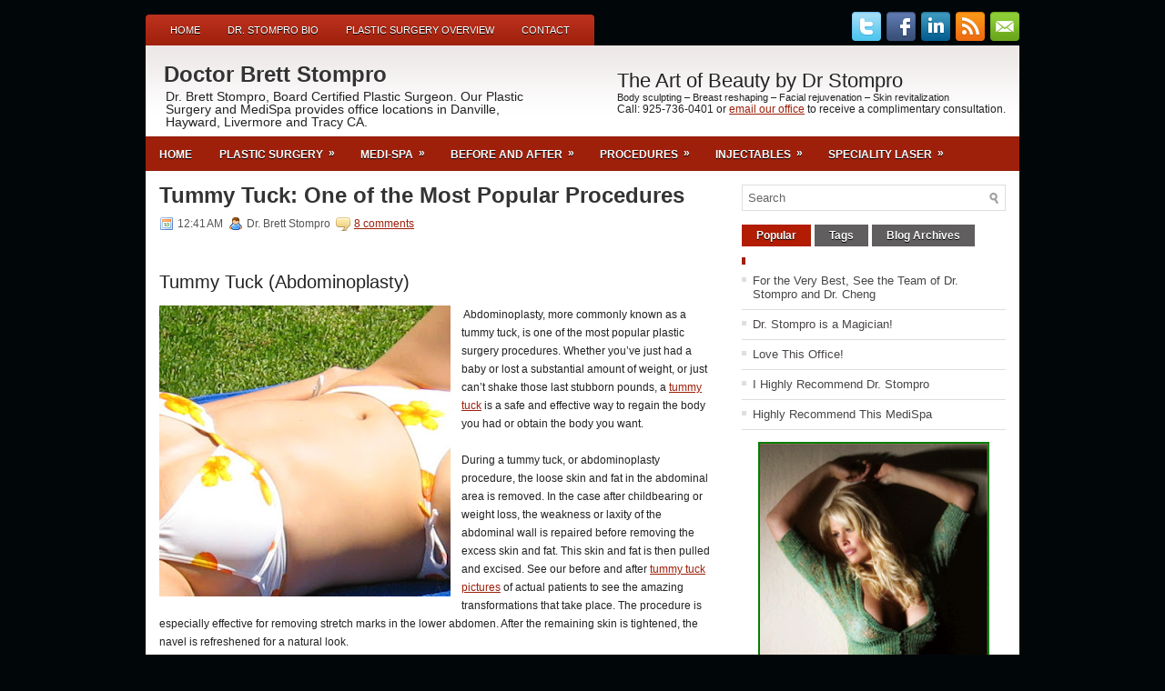

--- FILE ---
content_type: text/html; charset=UTF-8
request_url: https://www.brettstompromd.com/2012/07/tummy-tuck-one-of-most-popular.html
body_size: 42630
content:
<!DOCTYPE html>
<html dir='ltr' xmlns='http://www.w3.org/1999/xhtml' xmlns:b='http://www.google.com/2005/gml/b' xmlns:data='http://www.google.com/2005/gml/data' xmlns:expr='http://www.google.com/2005/gml/expr'>
<head>
<link href='https://www.blogger.com/static/v1/widgets/55013136-widget_css_bundle.css' rel='stylesheet' type='text/css'/>
<meta content='text/html; charset=UTF-8' http-equiv='Content-Type'/>
<meta content='blogger' name='generator'/>
<link href='https://www.brettstompromd.com/favicon.ico' rel='icon' type='image/x-icon'/>
<link href='https://www.brettstompromd.com/2012/07/tummy-tuck-one-of-most-popular.html' rel='canonical'/>
<link rel="alternate" type="application/atom+xml" title="Doctor Brett Stompro - Atom" href="https://www.brettstompromd.com/feeds/posts/default" />
<link rel="alternate" type="application/rss+xml" title="Doctor Brett Stompro - RSS" href="https://www.brettstompromd.com/feeds/posts/default?alt=rss" />
<link rel="service.post" type="application/atom+xml" title="Doctor Brett Stompro - Atom" href="https://www.blogger.com/feeds/6690972082734546805/posts/default" />

<link rel="alternate" type="application/atom+xml" title="Doctor Brett Stompro - Atom" href="https://www.brettstompromd.com/feeds/1796071678379182596/comments/default" />
<!--Can't find substitution for tag [blog.ieCssRetrofitLinks]-->
<link href='https://blogger.googleusercontent.com/img/b/R29vZ2xl/AVvXsEgvpeNXttphNDhRc7Dypykmjg4JM8Rgy3yR8LlgC_7yuzFLomaYkyRxOVAMkRe2OLtWps2kHd7TUe7FD605NqUqPI7b-wVD7MITr7Mh8Tkt1jqMCf6kvWzhl4qft_ESYD_CCB2WcehTo8SX/s320/bikini-girl-1.jpg' rel='image_src'/>
<meta content='https://www.brettstompromd.com/2012/07/tummy-tuck-one-of-most-popular.html' property='og:url'/>
<meta content='Tummy Tuck: One of the Most Popular Procedures' property='og:title'/>
<meta content='  Tummy Tuck (Abdominoplasty)     Abdominoplasty, more commonly known as a tummy tuck, is one of the most popular plastic surgery procedures...' property='og:description'/>
<meta content='https://blogger.googleusercontent.com/img/b/R29vZ2xl/AVvXsEgvpeNXttphNDhRc7Dypykmjg4JM8Rgy3yR8LlgC_7yuzFLomaYkyRxOVAMkRe2OLtWps2kHd7TUe7FD605NqUqPI7b-wVD7MITr7Mh8Tkt1jqMCf6kvWzhl4qft_ESYD_CCB2WcehTo8SX/w1200-h630-p-k-no-nu/bikini-girl-1.jpg' property='og:image'/>
<!-- Start www.bloggertipandtrick.net: Changing the Blogger Title Tag -->
<title>Tummy Tuck: One of the Most Popular Procedures : Doctor Brett Stompro - Dr. Stompro Danville Plastic Surgery</title>
<!-- End www.bloggertipandtrick.net: Changing the Blogger Title Tag -->
<link href='http://www.iconj.com/ico/7/r/7rrvskb5i1.ico' rel='shortcut icon' type='image/vnd.microsoft.icon'/>
<link href='http://www.iconj.com/ico/7/r/7rrvskb5i1.ico' rel='shortcut icon' type='image/x-icon'/>
<style id='page-skin-1' type='text/css'><!--
/*
-----------------------------------------------
Blogger Template Style
Name:   Conventy
Author: Lasantha Bandara
URL 1:  http://www.premiumbloggertemplates.com/
URL 2:  http://www.bloggertipandtrick.net/
Date:   January 2011
License:  This free Blogger template is licensed under the Creative Commons Attribution 3.0 License, which permits both personal and commercial use.
However, to satisfy the 'attribution' clause of the license, you are required to keep the footer links intact which provides due credit to its authors. For more specific details about the license, you may visit the URL below:
http://creativecommons.org/licenses/by/3.0/
----------------------------------------------- */
body#layout ul{list-style-type:none;list-style:none}
body#layout ul li{list-style-type:none;list-style:none}
body#layout #outer-wrapper{overflow:visible;width:1000px}
body#layout #header{float:left;width:240px}
body#layout #header2{float:right;width:240px}
body#layout .add_widget{width:240px}
body#layout div.widget{width:240px}
body#layout #sidebar-wrapper{overflow:visible;width:240px}
body#layout #lsidebar-wrapper{overflow:visible;float:left;width:240px;margin-right:50px;}
body#layout #main-wrapper{overflow:visible;float:left;width:240px}
body#layout #rsidebar-wrapper{overflow:visible;float:right;width:240px}
body#layout #myGallery{display:none}
body#layout .featuredposts{display:none}
body#layout .fp-slider{display:none}
body#layout #navcontainer{display:none}
body#layout .menu-secondary-wrap{display:none}
body#layout .menu-secondary-container{display:none}
body#layout #skiplinks{display:none}
body#layout .feedtwitter{display:none}
body#layout div.section{font-family:sans-serif;margin:0 auto 2px;padding:0 0 10px 0;position:relative;overflow:visible}
body#layout .section-columns{margin:0}
.section{width:100%}
/* Variable definitions
====================
<Variable name="bgcolor" description="Page Background Color"
type="color" default="#fff">
<Variable name="textcolor" description="Text Color"
type="color" default="#333">
<Variable name="linkcolor" description="Link Color"
type="color" default="#58a">
<Variable name="pagetitlecolor" description="Blog Title Color"
type="color" default="#666">
<Variable name="descriptioncolor" description="Blog Description Color"
type="color" default="#999">
<Variable name="titlecolor" description="Post Title Color"
type="color" default="#c60">
<Variable name="bordercolor" description="Border Color"
type="color" default="#ccc">
<Variable name="sidebarcolor" description="Sidebar Title Color"
type="color" default="#999">
<Variable name="sidebartextcolor" description="Sidebar Text Color"
type="color" default="#666">
<Variable name="visitedlinkcolor" description="Visited Link Color"
type="color" default="#999">
<Variable name="bodyfont" description="Text Font"
type="font" default="normal normal 100% Georgia, Serif">
<Variable name="headerfont" description="Sidebar Title Font"
type="font"
default="normal normal 78% 'Trebuchet MS',Trebuchet,Arial,Verdana,Sans-serif">
<Variable name="pagetitlefont" description="Blog Title Font"
type="font"
default="normal normal 200% Georgia, Serif">
<Variable name="descriptionfont" description="Blog Description Font"
type="font"
default="normal normal 78% 'Trebuchet MS', Trebuchet, Arial, Verdana, Sans-serif">
<Variable name="postfooterfont" description="Post Footer Font"
type="font"
default="normal normal 78% 'Trebuchet MS', Trebuchet, Arial, Verdana, Sans-serif">
<Variable name="startSide" description="Side where text starts in blog language"
type="automatic" default="left">
<Variable name="endSide" description="Side where text ends in blog language"
type="automatic" default="right">
*/
/* Use this with templates/template-twocol.html */

--></style>
<script src='https://ajax.googleapis.com/ajax/libs/jquery/1.5.1/jquery.min.js' type='text/javascript'></script>
<script type='text/javascript'>
//<![CDATA[

(function($){
	/* hoverIntent by Brian Cherne */
	$.fn.hoverIntent = function(f,g) {
		// default configuration options
		var cfg = {
			sensitivity: 7,
			interval: 100,
			timeout: 0
		};
		// override configuration options with user supplied object
		cfg = $.extend(cfg, g ? { over: f, out: g } : f );

		// instantiate variables
		// cX, cY = current X and Y position of mouse, updated by mousemove event
		// pX, pY = previous X and Y position of mouse, set by mouseover and polling interval
		var cX, cY, pX, pY;

		// A private function for getting mouse position
		var track = function(ev) {
			cX = ev.pageX;
			cY = ev.pageY;
		};

		// A private function for comparing current and previous mouse position
		var compare = function(ev,ob) {
			ob.hoverIntent_t = clearTimeout(ob.hoverIntent_t);
			// compare mouse positions to see if they've crossed the threshold
			if ( ( Math.abs(pX-cX) + Math.abs(pY-cY) ) < cfg.sensitivity ) {
				$(ob).unbind("mousemove",track);
				// set hoverIntent state to true (so mouseOut can be called)
				ob.hoverIntent_s = 1;
				return cfg.over.apply(ob,[ev]);
			} else {
				// set previous coordinates for next time
				pX = cX; pY = cY;
				// use self-calling timeout, guarantees intervals are spaced out properly (avoids JavaScript timer bugs)
				ob.hoverIntent_t = setTimeout( function(){compare(ev, ob);} , cfg.interval );
			}
		};

		// A private function for delaying the mouseOut function
		var delay = function(ev,ob) {
			ob.hoverIntent_t = clearTimeout(ob.hoverIntent_t);
			ob.hoverIntent_s = 0;
			return cfg.out.apply(ob,[ev]);
		};

		// A private function for handling mouse 'hovering'
		var handleHover = function(e) {
			// next three lines copied from jQuery.hover, ignore children onMouseOver/onMouseOut
			var p = (e.type == "mouseover" ? e.fromElement : e.toElement) || e.relatedTarget;
			while ( p && p != this ) { try { p = p.parentNode; } catch(e) { p = this; } }
			if ( p == this ) { return false; }

			// copy objects to be passed into t (required for event object to be passed in IE)
			var ev = jQuery.extend({},e);
			var ob = this;

			// cancel hoverIntent timer if it exists
			if (ob.hoverIntent_t) { ob.hoverIntent_t = clearTimeout(ob.hoverIntent_t); }

			// else e.type == "onmouseover"
			if (e.type == "mouseover") {
				// set "previous" X and Y position based on initial entry point
				pX = ev.pageX; pY = ev.pageY;
				// update "current" X and Y position based on mousemove
				$(ob).bind("mousemove",track);
				// start polling interval (self-calling timeout) to compare mouse coordinates over time
				if (ob.hoverIntent_s != 1) { ob.hoverIntent_t = setTimeout( function(){compare(ev,ob);} , cfg.interval );}

			// else e.type == "onmouseout"
			} else {
				// unbind expensive mousemove event
				$(ob).unbind("mousemove",track);
				// if hoverIntent state is true, then call the mouseOut function after the specified delay
				if (ob.hoverIntent_s == 1) { ob.hoverIntent_t = setTimeout( function(){delay(ev,ob);} , cfg.timeout );}
			}
		};

		// bind the function to the two event listeners
		return this.mouseover(handleHover).mouseout(handleHover);
	};
	
})(jQuery);

//]]>
</script>
<script type='text/javascript'>
//<![CDATA[

/*
 * Superfish v1.4.8 - jQuery menu widget
 * Copyright (c) 2008 Joel Birch
 *
 * Dual licensed under the MIT and GPL licenses:
 * 	http://www.opensource.org/licenses/mit-license.php
 * 	http://www.gnu.org/licenses/gpl.html
 *
 * CHANGELOG: http://users.tpg.com.au/j_birch/plugins/superfish/changelog.txt
 */

;(function($){
	$.fn.superfish = function(op){

		var sf = $.fn.superfish,
			c = sf.c,
			$arrow = $(['<span class="',c.arrowClass,'"> &#187;</span>'].join('')),
			over = function(){
				var $$ = $(this), menu = getMenu($$);
				clearTimeout(menu.sfTimer);
				$$.showSuperfishUl().siblings().hideSuperfishUl();
			},
			out = function(){
				var $$ = $(this), menu = getMenu($$), o = sf.op;
				clearTimeout(menu.sfTimer);
				menu.sfTimer=setTimeout(function(){
					o.retainPath=($.inArray($$[0],o.$path)>-1);
					$$.hideSuperfishUl();
					if (o.$path.length && $$.parents(['li.',o.hoverClass].join('')).length<1){over.call(o.$path);}
				},o.delay);	
			},
			getMenu = function($menu){
				var menu = $menu.parents(['ul.',c.menuClass,':first'].join(''))[0];
				sf.op = sf.o[menu.serial];
				return menu;
			},
			addArrow = function($a){ $a.addClass(c.anchorClass).append($arrow.clone()); };
			
		return this.each(function() {
			var s = this.serial = sf.o.length;
			var o = $.extend({},sf.defaults,op);
			o.$path = $('li.'+o.pathClass,this).slice(0,o.pathLevels).each(function(){
				$(this).addClass([o.hoverClass,c.bcClass].join(' '))
					.filter('li:has(ul)').removeClass(o.pathClass);
			});
			sf.o[s] = sf.op = o;
			
			$('li:has(ul)',this)[($.fn.hoverIntent && !o.disableHI) ? 'hoverIntent' : 'hover'](over,out).each(function() {
				if (o.autoArrows) addArrow( $('>a:first-child',this) );
			})
			.not('.'+c.bcClass)
				.hideSuperfishUl();
			
			var $a = $('a',this);
			$a.each(function(i){
				var $li = $a.eq(i).parents('li');
				$a.eq(i).focus(function(){over.call($li);}).blur(function(){out.call($li);});
			});
			o.onInit.call(this);
			
		}).each(function() {
			var menuClasses = [c.menuClass];
			if (sf.op.dropShadows  && !($.browser.msie && $.browser.version < 7)) menuClasses.push(c.shadowClass);
			$(this).addClass(menuClasses.join(' '));
		});
	};

	var sf = $.fn.superfish;
	sf.o = [];
	sf.op = {};
	sf.IE7fix = function(){
		var o = sf.op;
		if ($.browser.msie && $.browser.version > 6 && o.dropShadows && o.animation.opacity!=undefined)
			this.toggleClass(sf.c.shadowClass+'-off');
		};
	sf.c = {
		bcClass     : 'sf-breadcrumb',
		menuClass   : 'sf-js-enabled',
		anchorClass : 'sf-with-ul',
		arrowClass  : 'sf-sub-indicator',
		shadowClass : 'sf-shadow'
	};
	sf.defaults = {
		hoverClass	: 'sfHover',
		pathClass	: 'overideThisToUse',
		pathLevels	: 1,
		delay		: 800,
		animation	: {opacity:'show'},
		speed		: 'normal',
		autoArrows	: true,
		dropShadows : true,
		disableHI	: false,		// true disables hoverIntent detection
		onInit		: function(){}, // callback functions
		onBeforeShow: function(){},
		onShow		: function(){},
		onHide		: function(){}
	};
	$.fn.extend({
		hideSuperfishUl : function(){
			var o = sf.op,
				not = (o.retainPath===true) ? o.$path : '';
			o.retainPath = false;
			var $ul = $(['li.',o.hoverClass].join(''),this).add(this).not(not).removeClass(o.hoverClass)
					.find('>ul').hide().css('visibility','hidden');
			o.onHide.call($ul);
			return this;
		},
		showSuperfishUl : function(){
			var o = sf.op,
				sh = sf.c.shadowClass+'-off',
				$ul = this.addClass(o.hoverClass)
					.find('>ul:hidden').css('visibility','visible');
			sf.IE7fix.call($ul);
			o.onBeforeShow.call($ul);
			$ul.animate(o.animation,o.speed,function(){ sf.IE7fix.call($ul); o.onShow.call($ul); });
			return this;
		}
	});

})(jQuery);



//]]>
</script>
<script type='text/javascript'>
//<![CDATA[

/*
 * jQuery Cycle Plugin (with Transition Definitions)
 * Examples and documentation at: http://jquery.malsup.com/cycle/
 * Copyright (c) 2007-2010 M. Alsup
 * Version: 2.88 (08-JUN-2010)
 * Dual licensed under the MIT and GPL licenses.
 * http://jquery.malsup.com/license.html
 * Requires: jQuery v1.2.6 or later
 */
(function($){var ver="2.88";if($.support==undefined){$.support={opacity:!($.browser.msie)};}function debug(s){if($.fn.cycle.debug){log(s);}}function log(){if(window.console&&window.console.log){window.console.log("[cycle] "+Array.prototype.join.call(arguments," "));}}$.fn.cycle=function(options,arg2){var o={s:this.selector,c:this.context};if(this.length===0&&options!="stop"){if(!$.isReady&&o.s){log("DOM not ready, queuing slideshow");$(function(){$(o.s,o.c).cycle(options,arg2);});return this;}log("terminating; zero elements found by selector"+($.isReady?"":" (DOM not ready)"));return this;}return this.each(function(){var opts=handleArguments(this,options,arg2);if(opts===false){return;}opts.updateActivePagerLink=opts.updateActivePagerLink||$.fn.cycle.updateActivePagerLink;if(this.cycleTimeout){clearTimeout(this.cycleTimeout);}this.cycleTimeout=this.cyclePause=0;var $cont=$(this);var $slides=opts.slideExpr?$(opts.slideExpr,this):$cont.children();var els=$slides.get();if(els.length<2){log("terminating; too few slides: "+els.length);return;}var opts2=buildOptions($cont,$slides,els,opts,o);if(opts2===false){return;}var startTime=opts2.continuous?10:getTimeout(els[opts2.currSlide],els[opts2.nextSlide],opts2,!opts2.rev);if(startTime){startTime+=(opts2.delay||0);if(startTime<10){startTime=10;}debug("first timeout: "+startTime);this.cycleTimeout=setTimeout(function(){go(els,opts2,0,(!opts2.rev&&!opts.backwards));},startTime);}});};function handleArguments(cont,options,arg2){if(cont.cycleStop==undefined){cont.cycleStop=0;}if(options===undefined||options===null){options={};}if(options.constructor==String){switch(options){case"destroy":case"stop":var opts=$(cont).data("cycle.opts");if(!opts){return false;}cont.cycleStop++;if(cont.cycleTimeout){clearTimeout(cont.cycleTimeout);}cont.cycleTimeout=0;$(cont).removeData("cycle.opts");if(options=="destroy"){destroy(opts);}return false;case"toggle":cont.cyclePause=(cont.cyclePause===1)?0:1;checkInstantResume(cont.cyclePause,arg2,cont);return false;case"pause":cont.cyclePause=1;return false;case"resume":cont.cyclePause=0;checkInstantResume(false,arg2,cont);return false;case"prev":case"next":var opts=$(cont).data("cycle.opts");if(!opts){log('options not found, "prev/next" ignored');return false;}$.fn.cycle[options](opts);return false;default:options={fx:options};}return options;}else{if(options.constructor==Number){var num=options;options=$(cont).data("cycle.opts");if(!options){log("options not found, can not advance slide");return false;}if(num<0||num>=options.elements.length){log("invalid slide index: "+num);return false;}options.nextSlide=num;if(cont.cycleTimeout){clearTimeout(cont.cycleTimeout);cont.cycleTimeout=0;}if(typeof arg2=="string"){options.oneTimeFx=arg2;}go(options.elements,options,1,num>=options.currSlide);return false;}}return options;function checkInstantResume(isPaused,arg2,cont){if(!isPaused&&arg2===true){var options=$(cont).data("cycle.opts");if(!options){log("options not found, can not resume");return false;}if(cont.cycleTimeout){clearTimeout(cont.cycleTimeout);cont.cycleTimeout=0;}go(options.elements,options,1,(!opts.rev&&!opts.backwards));}}}function removeFilter(el,opts){if(!$.support.opacity&&opts.cleartype&&el.style.filter){try{el.style.removeAttribute("filter");}catch(smother){}}}function destroy(opts){if(opts.next){$(opts.next).unbind(opts.prevNextEvent);}if(opts.prev){$(opts.prev).unbind(opts.prevNextEvent);}if(opts.pager||opts.pagerAnchorBuilder){$.each(opts.pagerAnchors||[],function(){this.unbind().remove();});}opts.pagerAnchors=null;if(opts.destroy){opts.destroy(opts);}}function buildOptions($cont,$slides,els,options,o){var opts=$.extend({},$.fn.cycle.defaults,options||{},$.metadata?$cont.metadata():$.meta?$cont.data():{});if(opts.autostop){opts.countdown=opts.autostopCount||els.length;}var cont=$cont[0];$cont.data("cycle.opts",opts);opts.$cont=$cont;opts.stopCount=cont.cycleStop;opts.elements=els;opts.before=opts.before?[opts.before]:[];opts.after=opts.after?[opts.after]:[];opts.after.unshift(function(){opts.busy=0;});if(!$.support.opacity&&opts.cleartype){opts.after.push(function(){removeFilter(this,opts);});}if(opts.continuous){opts.after.push(function(){go(els,opts,0,(!opts.rev&&!opts.backwards));});}saveOriginalOpts(opts);if(!$.support.opacity&&opts.cleartype&&!opts.cleartypeNoBg){clearTypeFix($slides);}if($cont.css("position")=="static"){$cont.css("position","relative");}if(opts.width){$cont.width(opts.width);}if(opts.height&&opts.height!="auto"){$cont.height(opts.height);}if(opts.startingSlide){opts.startingSlide=parseInt(opts.startingSlide);}else{if(opts.backwards){opts.startingSlide=els.length-1;}}if(opts.random){opts.randomMap=[];for(var i=0;i<els.length;i++){opts.randomMap.push(i);}opts.randomMap.sort(function(a,b){return Math.random()-0.5;});opts.randomIndex=1;opts.startingSlide=opts.randomMap[1];}else{if(opts.startingSlide>=els.length){opts.startingSlide=0;}}opts.currSlide=opts.startingSlide||0;var first=opts.startingSlide;$slides.css({position:"absolute",top:0,left:0}).hide().each(function(i){var z;if(opts.backwards){z=first?i<=first?els.length+(i-first):first-i:els.length-i;}else{z=first?i>=first?els.length-(i-first):first-i:els.length-i;}$(this).css("z-index",z);});$(els[first]).css("opacity",1).show();removeFilter(els[first],opts);if(opts.fit&&opts.width){$slides.width(opts.width);}if(opts.fit&&opts.height&&opts.height!="auto"){$slides.height(opts.height);}var reshape=opts.containerResize&&!$cont.innerHeight();if(reshape){var maxw=0,maxh=0;for(var j=0;j<els.length;j++){var $e=$(els[j]),e=$e[0],w=$e.outerWidth(),h=$e.outerHeight();if(!w){w=e.offsetWidth||e.width||$e.attr("width");}if(!h){h=e.offsetHeight||e.height||$e.attr("height");}maxw=w>maxw?w:maxw;maxh=h>maxh?h:maxh;}if(maxw>0&&maxh>0){$cont.css({width:maxw+"px",height:maxh+"px"});}}if(opts.pause){$cont.hover(function(){this.cyclePause++;},function(){this.cyclePause--;});}if(supportMultiTransitions(opts)===false){return false;}var requeue=false;options.requeueAttempts=options.requeueAttempts||0;$slides.each(function(){var $el=$(this);this.cycleH=(opts.fit&&opts.height)?opts.height:($el.height()||this.offsetHeight||this.height||$el.attr("height")||0);this.cycleW=(opts.fit&&opts.width)?opts.width:($el.width()||this.offsetWidth||this.width||$el.attr("width")||0);if($el.is("img")){var loadingIE=($.browser.msie&&this.cycleW==28&&this.cycleH==30&&!this.complete);var loadingFF=($.browser.mozilla&&this.cycleW==34&&this.cycleH==19&&!this.complete);var loadingOp=($.browser.opera&&((this.cycleW==42&&this.cycleH==19)||(this.cycleW==37&&this.cycleH==17))&&!this.complete);var loadingOther=(this.cycleH==0&&this.cycleW==0&&!this.complete);if(loadingIE||loadingFF||loadingOp||loadingOther){if(o.s&&opts.requeueOnImageNotLoaded&&++options.requeueAttempts<100){log(options.requeueAttempts," - img slide not loaded, requeuing slideshow: ",this.src,this.cycleW,this.cycleH);setTimeout(function(){$(o.s,o.c).cycle(options);},opts.requeueTimeout);requeue=true;return false;}else{log("could not determine size of image: "+this.src,this.cycleW,this.cycleH);}}}return true;});if(requeue){return false;}opts.cssBefore=opts.cssBefore||{};opts.animIn=opts.animIn||{};opts.animOut=opts.animOut||{};$slides.not(":eq("+first+")").css(opts.cssBefore);if(opts.cssFirst){$($slides[first]).css(opts.cssFirst);}if(opts.timeout){opts.timeout=parseInt(opts.timeout);if(opts.speed.constructor==String){opts.speed=$.fx.speeds[opts.speed]||parseInt(opts.speed);}if(!opts.sync){opts.speed=opts.speed/2;}var buffer=opts.fx=="shuffle"?500:250;while((opts.timeout-opts.speed)<buffer){opts.timeout+=opts.speed;}}if(opts.easing){opts.easeIn=opts.easeOut=opts.easing;}if(!opts.speedIn){opts.speedIn=opts.speed;}if(!opts.speedOut){opts.speedOut=opts.speed;}opts.slideCount=els.length;opts.currSlide=opts.lastSlide=first;if(opts.random){if(++opts.randomIndex==els.length){opts.randomIndex=0;}opts.nextSlide=opts.randomMap[opts.randomIndex];}else{if(opts.backwards){opts.nextSlide=opts.startingSlide==0?(els.length-1):opts.startingSlide-1;}else{opts.nextSlide=opts.startingSlide>=(els.length-1)?0:opts.startingSlide+1;}}if(!opts.multiFx){var init=$.fn.cycle.transitions[opts.fx];if($.isFunction(init)){init($cont,$slides,opts);}else{if(opts.fx!="custom"&&!opts.multiFx){log("unknown transition: "+opts.fx,"; slideshow terminating");return false;}}}var e0=$slides[first];if(opts.before.length){opts.before[0].apply(e0,[e0,e0,opts,true]);}if(opts.after.length>1){opts.after[1].apply(e0,[e0,e0,opts,true]);}if(opts.next){$(opts.next).bind(opts.prevNextEvent,function(){return advance(opts,opts.rev?-1:1);});}if(opts.prev){$(opts.prev).bind(opts.prevNextEvent,function(){return advance(opts,opts.rev?1:-1);});}if(opts.pager||opts.pagerAnchorBuilder){buildPager(els,opts);}exposeAddSlide(opts,els);return opts;}function saveOriginalOpts(opts){opts.original={before:[],after:[]};opts.original.cssBefore=$.extend({},opts.cssBefore);opts.original.cssAfter=$.extend({},opts.cssAfter);opts.original.animIn=$.extend({},opts.animIn);opts.original.animOut=$.extend({},opts.animOut);$.each(opts.before,function(){opts.original.before.push(this);});$.each(opts.after,function(){opts.original.after.push(this);});}function supportMultiTransitions(opts){var i,tx,txs=$.fn.cycle.transitions;if(opts.fx.indexOf(",")>0){opts.multiFx=true;opts.fxs=opts.fx.replace(/\s*/g,"").split(",");for(i=0;i<opts.fxs.length;i++){var fx=opts.fxs[i];tx=txs[fx];if(!tx||!txs.hasOwnProperty(fx)||!$.isFunction(tx)){log("discarding unknown transition: ",fx);opts.fxs.splice(i,1);i--;}}if(!opts.fxs.length){log("No valid transitions named; slideshow terminating.");return false;}}else{if(opts.fx=="all"){opts.multiFx=true;opts.fxs=[];for(p in txs){tx=txs[p];if(txs.hasOwnProperty(p)&&$.isFunction(tx)){opts.fxs.push(p);}}}}if(opts.multiFx&&opts.randomizeEffects){var r1=Math.floor(Math.random()*20)+30;for(i=0;i<r1;i++){var r2=Math.floor(Math.random()*opts.fxs.length);opts.fxs.push(opts.fxs.splice(r2,1)[0]);}debug("randomized fx sequence: ",opts.fxs);}return true;}function exposeAddSlide(opts,els){opts.addSlide=function(newSlide,prepend){var $s=$(newSlide),s=$s[0];if(!opts.autostopCount){opts.countdown++;}els[prepend?"unshift":"push"](s);if(opts.els){opts.els[prepend?"unshift":"push"](s);}opts.slideCount=els.length;$s.css("position","absolute");$s[prepend?"prependTo":"appendTo"](opts.$cont);if(prepend){opts.currSlide++;opts.nextSlide++;}if(!$.support.opacity&&opts.cleartype&&!opts.cleartypeNoBg){clearTypeFix($s);}if(opts.fit&&opts.width){$s.width(opts.width);}if(opts.fit&&opts.height&&opts.height!="auto"){$slides.height(opts.height);}s.cycleH=(opts.fit&&opts.height)?opts.height:$s.height();s.cycleW=(opts.fit&&opts.width)?opts.width:$s.width();$s.css(opts.cssBefore);if(opts.pager||opts.pagerAnchorBuilder){$.fn.cycle.createPagerAnchor(els.length-1,s,$(opts.pager),els,opts);}if($.isFunction(opts.onAddSlide)){opts.onAddSlide($s);}else{$s.hide();}};}$.fn.cycle.resetState=function(opts,fx){fx=fx||opts.fx;opts.before=[];opts.after=[];opts.cssBefore=$.extend({},opts.original.cssBefore);opts.cssAfter=$.extend({},opts.original.cssAfter);opts.animIn=$.extend({},opts.original.animIn);opts.animOut=$.extend({},opts.original.animOut);opts.fxFn=null;$.each(opts.original.before,function(){opts.before.push(this);});$.each(opts.original.after,function(){opts.after.push(this);});var init=$.fn.cycle.transitions[fx];if($.isFunction(init)){init(opts.$cont,$(opts.elements),opts);}};function go(els,opts,manual,fwd){if(manual&&opts.busy&&opts.manualTrump){debug("manualTrump in go(), stopping active transition");$(els).stop(true,true);opts.busy=false;}if(opts.busy){debug("transition active, ignoring new tx request");return;}var p=opts.$cont[0],curr=els[opts.currSlide],next=els[opts.nextSlide];if(p.cycleStop!=opts.stopCount||p.cycleTimeout===0&&!manual){return;}if(!manual&&!p.cyclePause&&!opts.bounce&&((opts.autostop&&(--opts.countdown<=0))||(opts.nowrap&&!opts.random&&opts.nextSlide<opts.currSlide))){if(opts.end){opts.end(opts);}return;}var changed=false;if((manual||!p.cyclePause)&&(opts.nextSlide!=opts.currSlide)){changed=true;var fx=opts.fx;curr.cycleH=curr.cycleH||$(curr).height();curr.cycleW=curr.cycleW||$(curr).width();next.cycleH=next.cycleH||$(next).height();next.cycleW=next.cycleW||$(next).width();if(opts.multiFx){if(opts.lastFx==undefined||++opts.lastFx>=opts.fxs.length){opts.lastFx=0;}fx=opts.fxs[opts.lastFx];opts.currFx=fx;}if(opts.oneTimeFx){fx=opts.oneTimeFx;opts.oneTimeFx=null;}$.fn.cycle.resetState(opts,fx);if(opts.before.length){$.each(opts.before,function(i,o){if(p.cycleStop!=opts.stopCount){return;}o.apply(next,[curr,next,opts,fwd]);});}var after=function(){$.each(opts.after,function(i,o){if(p.cycleStop!=opts.stopCount){return;}o.apply(next,[curr,next,opts,fwd]);});};debug("tx firing; currSlide: "+opts.currSlide+"; nextSlide: "+opts.nextSlide);opts.busy=1;if(opts.fxFn){opts.fxFn(curr,next,opts,after,fwd,manual&&opts.fastOnEvent);}else{if($.isFunction($.fn.cycle[opts.fx])){$.fn.cycle[opts.fx](curr,next,opts,after,fwd,manual&&opts.fastOnEvent);}else{$.fn.cycle.custom(curr,next,opts,after,fwd,manual&&opts.fastOnEvent);}}}if(changed||opts.nextSlide==opts.currSlide){opts.lastSlide=opts.currSlide;if(opts.random){opts.currSlide=opts.nextSlide;if(++opts.randomIndex==els.length){opts.randomIndex=0;}opts.nextSlide=opts.randomMap[opts.randomIndex];if(opts.nextSlide==opts.currSlide){opts.nextSlide=(opts.currSlide==opts.slideCount-1)?0:opts.currSlide+1;}}else{if(opts.backwards){var roll=(opts.nextSlide-1)<0;if(roll&&opts.bounce){opts.backwards=!opts.backwards;opts.nextSlide=1;opts.currSlide=0;}else{opts.nextSlide=roll?(els.length-1):opts.nextSlide-1;opts.currSlide=roll?0:opts.nextSlide+1;}}else{var roll=(opts.nextSlide+1)==els.length;if(roll&&opts.bounce){opts.backwards=!opts.backwards;opts.nextSlide=els.length-2;opts.currSlide=els.length-1;}else{opts.nextSlide=roll?0:opts.nextSlide+1;opts.currSlide=roll?els.length-1:opts.nextSlide-1;}}}}if(changed&&opts.pager){opts.updateActivePagerLink(opts.pager,opts.currSlide,opts.activePagerClass);}var ms=0;if(opts.timeout&&!opts.continuous){ms=getTimeout(els[opts.currSlide],els[opts.nextSlide],opts,fwd);}else{if(opts.continuous&&p.cyclePause){ms=10;}}if(ms>0){p.cycleTimeout=setTimeout(function(){go(els,opts,0,(!opts.rev&&!opts.backwards));},ms);}}$.fn.cycle.updateActivePagerLink=function(pager,currSlide,clsName){$(pager).each(function(){$(this).children().removeClass(clsName).eq(currSlide).addClass(clsName);});};function getTimeout(curr,next,opts,fwd){if(opts.timeoutFn){var t=opts.timeoutFn.call(curr,curr,next,opts,fwd);while((t-opts.speed)<250){t+=opts.speed;}debug("calculated timeout: "+t+"; speed: "+opts.speed);if(t!==false){return t;}}return opts.timeout;}$.fn.cycle.next=function(opts){advance(opts,opts.rev?-1:1);};$.fn.cycle.prev=function(opts){advance(opts,opts.rev?1:-1);};function advance(opts,val){var els=opts.elements;var p=opts.$cont[0],timeout=p.cycleTimeout;if(timeout){clearTimeout(timeout);p.cycleTimeout=0;}if(opts.random&&val<0){opts.randomIndex--;if(--opts.randomIndex==-2){opts.randomIndex=els.length-2;}else{if(opts.randomIndex==-1){opts.randomIndex=els.length-1;}}opts.nextSlide=opts.randomMap[opts.randomIndex];}else{if(opts.random){opts.nextSlide=opts.randomMap[opts.randomIndex];}else{opts.nextSlide=opts.currSlide+val;if(opts.nextSlide<0){if(opts.nowrap){return false;}opts.nextSlide=els.length-1;}else{if(opts.nextSlide>=els.length){if(opts.nowrap){return false;}opts.nextSlide=0;}}}}var cb=opts.onPrevNextEvent||opts.prevNextClick;if($.isFunction(cb)){cb(val>0,opts.nextSlide,els[opts.nextSlide]);}go(els,opts,1,val>=0);return false;}function buildPager(els,opts){var $p=$(opts.pager);$.each(els,function(i,o){$.fn.cycle.createPagerAnchor(i,o,$p,els,opts);});opts.updateActivePagerLink(opts.pager,opts.startingSlide,opts.activePagerClass);}$.fn.cycle.createPagerAnchor=function(i,el,$p,els,opts){var a;if($.isFunction(opts.pagerAnchorBuilder)){a=opts.pagerAnchorBuilder(i,el);debug("pagerAnchorBuilder("+i+", el) returned: "+a);}else{a='<a href="#">'+(i+1)+"</a>";}if(!a){return;}var $a=$(a);if($a.parents("body").length===0){var arr=[];if($p.length>1){$p.each(function(){var $clone=$a.clone(true);$(this).append($clone);arr.push($clone[0]);});$a=$(arr);}else{$a.appendTo($p);}}opts.pagerAnchors=opts.pagerAnchors||[];opts.pagerAnchors.push($a);$a.bind(opts.pagerEvent,function(e){e.preventDefault();opts.nextSlide=i;var p=opts.$cont[0],timeout=p.cycleTimeout;if(timeout){clearTimeout(timeout);p.cycleTimeout=0;}var cb=opts.onPagerEvent||opts.pagerClick;if($.isFunction(cb)){cb(opts.nextSlide,els[opts.nextSlide]);}go(els,opts,1,opts.currSlide<i);});if(!/^click/.test(opts.pagerEvent)&&!opts.allowPagerClickBubble){$a.bind("click.cycle",function(){return false;});}if(opts.pauseOnPagerHover){$a.hover(function(){opts.$cont[0].cyclePause++;},function(){opts.$cont[0].cyclePause--;});}};$.fn.cycle.hopsFromLast=function(opts,fwd){var hops,l=opts.lastSlide,c=opts.currSlide;if(fwd){hops=c>l?c-l:opts.slideCount-l;}else{hops=c<l?l-c:l+opts.slideCount-c;}return hops;};function clearTypeFix($slides){debug("applying clearType background-color hack");function hex(s){s=parseInt(s).toString(16);return s.length<2?"0"+s:s;}function getBg(e){for(;e&&e.nodeName.toLowerCase()!="html";e=e.parentNode){var v=$.css(e,"background-color");if(v.indexOf("rgb")>=0){var rgb=v.match(/\d+/g);return"#"+hex(rgb[0])+hex(rgb[1])+hex(rgb[2]);}if(v&&v!="transparent"){return v;}}return"#ffffff";}$slides.each(function(){$(this).css("background-color",getBg(this));});}$.fn.cycle.commonReset=function(curr,next,opts,w,h,rev){$(opts.elements).not(curr).hide();opts.cssBefore.opacity=1;opts.cssBefore.display="block";if(w!==false&&next.cycleW>0){opts.cssBefore.width=next.cycleW;}if(h!==false&&next.cycleH>0){opts.cssBefore.height=next.cycleH;}opts.cssAfter=opts.cssAfter||{};opts.cssAfter.display="none";$(curr).css("zIndex",opts.slideCount+(rev===true?1:0));$(next).css("zIndex",opts.slideCount+(rev===true?0:1));};$.fn.cycle.custom=function(curr,next,opts,cb,fwd,speedOverride){var $l=$(curr),$n=$(next);var speedIn=opts.speedIn,speedOut=opts.speedOut,easeIn=opts.easeIn,easeOut=opts.easeOut;$n.css(opts.cssBefore);if(speedOverride){if(typeof speedOverride=="number"){speedIn=speedOut=speedOverride;}else{speedIn=speedOut=1;}easeIn=easeOut=null;}var fn=function(){$n.animate(opts.animIn,speedIn,easeIn,cb);};$l.animate(opts.animOut,speedOut,easeOut,function(){if(opts.cssAfter){$l.css(opts.cssAfter);}if(!opts.sync){fn();}});if(opts.sync){fn();}};$.fn.cycle.transitions={fade:function($cont,$slides,opts){$slides.not(":eq("+opts.currSlide+")").css("opacity",0);opts.before.push(function(curr,next,opts){$.fn.cycle.commonReset(curr,next,opts);opts.cssBefore.opacity=0;});opts.animIn={opacity:1};opts.animOut={opacity:0};opts.cssBefore={top:0,left:0};}};$.fn.cycle.ver=function(){return ver;};$.fn.cycle.defaults={fx:"fade",timeout:4000,timeoutFn:null,continuous:0,speed:1000,speedIn:null,speedOut:null,next:null,prev:null,onPrevNextEvent:null,prevNextEvent:"click.cycle",pager:null,onPagerEvent:null,pagerEvent:"click.cycle",allowPagerClickBubble:false,pagerAnchorBuilder:null,before:null,after:null,end:null,easing:null,easeIn:null,easeOut:null,shuffle:null,animIn:null,animOut:null,cssBefore:null,cssAfter:null,fxFn:null,height:"auto",startingSlide:0,sync:1,random:0,fit:0,containerResize:1,pause:0,pauseOnPagerHover:0,autostop:0,autostopCount:0,delay:0,slideExpr:null,cleartype:!$.support.opacity,cleartypeNoBg:false,nowrap:0,fastOnEvent:0,randomizeEffects:1,rev:0,manualTrump:true,requeueOnImageNotLoaded:true,requeueTimeout:250,activePagerClass:"activeSlide",updateActivePagerLink:null,backwards:false};})(jQuery);
/*
 * jQuery Cycle Plugin Transition Definitions
 * This script is a plugin for the jQuery Cycle Plugin
 * Examples and documentation at: http://malsup.com/jquery/cycle/
 * Copyright (c) 2007-2010 M. Alsup
 * Version:	 2.72
 * Dual licensed under the MIT and GPL licenses:
 * http://www.opensource.org/licenses/mit-license.php
 * http://www.gnu.org/licenses/gpl.html
 */
(function($){$.fn.cycle.transitions.none=function($cont,$slides,opts){opts.fxFn=function(curr,next,opts,after){$(next).show();$(curr).hide();after();};};$.fn.cycle.transitions.scrollUp=function($cont,$slides,opts){$cont.css("overflow","hidden");opts.before.push($.fn.cycle.commonReset);var h=$cont.height();opts.cssBefore={top:h,left:0};opts.cssFirst={top:0};opts.animIn={top:0};opts.animOut={top:-h};};$.fn.cycle.transitions.scrollDown=function($cont,$slides,opts){$cont.css("overflow","hidden");opts.before.push($.fn.cycle.commonReset);var h=$cont.height();opts.cssFirst={top:0};opts.cssBefore={top:-h,left:0};opts.animIn={top:0};opts.animOut={top:h};};$.fn.cycle.transitions.scrollLeft=function($cont,$slides,opts){$cont.css("overflow","hidden");opts.before.push($.fn.cycle.commonReset);var w=$cont.width();opts.cssFirst={left:0};opts.cssBefore={left:w,top:0};opts.animIn={left:0};opts.animOut={left:0-w};};$.fn.cycle.transitions.scrollRight=function($cont,$slides,opts){$cont.css("overflow","hidden");opts.before.push($.fn.cycle.commonReset);var w=$cont.width();opts.cssFirst={left:0};opts.cssBefore={left:-w,top:0};opts.animIn={left:0};opts.animOut={left:w};};$.fn.cycle.transitions.scrollHorz=function($cont,$slides,opts){$cont.css("overflow","hidden").width();opts.before.push(function(curr,next,opts,fwd){$.fn.cycle.commonReset(curr,next,opts);opts.cssBefore.left=fwd?(next.cycleW-1):(1-next.cycleW);opts.animOut.left=fwd?-curr.cycleW:curr.cycleW;});opts.cssFirst={left:0};opts.cssBefore={top:0};opts.animIn={left:0};opts.animOut={top:0};};$.fn.cycle.transitions.scrollVert=function($cont,$slides,opts){$cont.css("overflow","hidden");opts.before.push(function(curr,next,opts,fwd){$.fn.cycle.commonReset(curr,next,opts);opts.cssBefore.top=fwd?(1-next.cycleH):(next.cycleH-1);opts.animOut.top=fwd?curr.cycleH:-curr.cycleH;});opts.cssFirst={top:0};opts.cssBefore={left:0};opts.animIn={top:0};opts.animOut={left:0};};$.fn.cycle.transitions.slideX=function($cont,$slides,opts){opts.before.push(function(curr,next,opts){$(opts.elements).not(curr).hide();$.fn.cycle.commonReset(curr,next,opts,false,true);opts.animIn.width=next.cycleW;});opts.cssBefore={left:0,top:0,width:0};opts.animIn={width:"show"};opts.animOut={width:0};};$.fn.cycle.transitions.slideY=function($cont,$slides,opts){opts.before.push(function(curr,next,opts){$(opts.elements).not(curr).hide();$.fn.cycle.commonReset(curr,next,opts,true,false);opts.animIn.height=next.cycleH;});opts.cssBefore={left:0,top:0,height:0};opts.animIn={height:"show"};opts.animOut={height:0};};$.fn.cycle.transitions.shuffle=function($cont,$slides,opts){var i,w=$cont.css("overflow","visible").width();$slides.css({left:0,top:0});opts.before.push(function(curr,next,opts){$.fn.cycle.commonReset(curr,next,opts,true,true,true);});if(!opts.speedAdjusted){opts.speed=opts.speed/2;opts.speedAdjusted=true;}opts.random=0;opts.shuffle=opts.shuffle||{left:-w,top:15};opts.els=[];for(i=0;i<$slides.length;i++){opts.els.push($slides[i]);}for(i=0;i<opts.currSlide;i++){opts.els.push(opts.els.shift());}opts.fxFn=function(curr,next,opts,cb,fwd){var $el=fwd?$(curr):$(next);$(next).css(opts.cssBefore);var count=opts.slideCount;$el.animate(opts.shuffle,opts.speedIn,opts.easeIn,function(){var hops=$.fn.cycle.hopsFromLast(opts,fwd);for(var k=0;k<hops;k++){fwd?opts.els.push(opts.els.shift()):opts.els.unshift(opts.els.pop());}if(fwd){for(var i=0,len=opts.els.length;i<len;i++){$(opts.els[i]).css("z-index",len-i+count);}}else{var z=$(curr).css("z-index");$el.css("z-index",parseInt(z)+1+count);}$el.animate({left:0,top:0},opts.speedOut,opts.easeOut,function(){$(fwd?this:curr).hide();if(cb){cb();}});});};opts.cssBefore={display:"block",opacity:1,top:0,left:0};};$.fn.cycle.transitions.turnUp=function($cont,$slides,opts){opts.before.push(function(curr,next,opts){$.fn.cycle.commonReset(curr,next,opts,true,false);opts.cssBefore.top=next.cycleH;opts.animIn.height=next.cycleH;});opts.cssFirst={top:0};opts.cssBefore={left:0,height:0};opts.animIn={top:0};opts.animOut={height:0};};$.fn.cycle.transitions.turnDown=function($cont,$slides,opts){opts.before.push(function(curr,next,opts){$.fn.cycle.commonReset(curr,next,opts,true,false);opts.animIn.height=next.cycleH;opts.animOut.top=curr.cycleH;});opts.cssFirst={top:0};opts.cssBefore={left:0,top:0,height:0};opts.animOut={height:0};};$.fn.cycle.transitions.turnLeft=function($cont,$slides,opts){opts.before.push(function(curr,next,opts){$.fn.cycle.commonReset(curr,next,opts,false,true);opts.cssBefore.left=next.cycleW;opts.animIn.width=next.cycleW;});opts.cssBefore={top:0,width:0};opts.animIn={left:0};opts.animOut={width:0};};$.fn.cycle.transitions.turnRight=function($cont,$slides,opts){opts.before.push(function(curr,next,opts){$.fn.cycle.commonReset(curr,next,opts,false,true);opts.animIn.width=next.cycleW;opts.animOut.left=curr.cycleW;});opts.cssBefore={top:0,left:0,width:0};opts.animIn={left:0};opts.animOut={width:0};};$.fn.cycle.transitions.zoom=function($cont,$slides,opts){opts.before.push(function(curr,next,opts){$.fn.cycle.commonReset(curr,next,opts,false,false,true);opts.cssBefore.top=next.cycleH/2;opts.cssBefore.left=next.cycleW/2;opts.animIn={top:0,left:0,width:next.cycleW,height:next.cycleH};opts.animOut={width:0,height:0,top:curr.cycleH/2,left:curr.cycleW/2};});opts.cssFirst={top:0,left:0};opts.cssBefore={width:0,height:0};};$.fn.cycle.transitions.fadeZoom=function($cont,$slides,opts){opts.before.push(function(curr,next,opts){$.fn.cycle.commonReset(curr,next,opts,false,false);opts.cssBefore.left=next.cycleW/2;opts.cssBefore.top=next.cycleH/2;opts.animIn={top:0,left:0,width:next.cycleW,height:next.cycleH};});opts.cssBefore={width:0,height:0};opts.animOut={opacity:0};};$.fn.cycle.transitions.blindX=function($cont,$slides,opts){var w=$cont.css("overflow","hidden").width();opts.before.push(function(curr,next,opts){$.fn.cycle.commonReset(curr,next,opts);opts.animIn.width=next.cycleW;opts.animOut.left=curr.cycleW;});opts.cssBefore={left:w,top:0};opts.animIn={left:0};opts.animOut={left:w};};$.fn.cycle.transitions.blindY=function($cont,$slides,opts){var h=$cont.css("overflow","hidden").height();opts.before.push(function(curr,next,opts){$.fn.cycle.commonReset(curr,next,opts);opts.animIn.height=next.cycleH;opts.animOut.top=curr.cycleH;});opts.cssBefore={top:h,left:0};opts.animIn={top:0};opts.animOut={top:h};};$.fn.cycle.transitions.blindZ=function($cont,$slides,opts){var h=$cont.css("overflow","hidden").height();var w=$cont.width();opts.before.push(function(curr,next,opts){$.fn.cycle.commonReset(curr,next,opts);opts.animIn.height=next.cycleH;opts.animOut.top=curr.cycleH;});opts.cssBefore={top:h,left:w};opts.animIn={top:0,left:0};opts.animOut={top:h,left:w};};$.fn.cycle.transitions.growX=function($cont,$slides,opts){opts.before.push(function(curr,next,opts){$.fn.cycle.commonReset(curr,next,opts,false,true);opts.cssBefore.left=this.cycleW/2;opts.animIn={left:0,width:this.cycleW};opts.animOut={left:0};});opts.cssBefore={width:0,top:0};};$.fn.cycle.transitions.growY=function($cont,$slides,opts){opts.before.push(function(curr,next,opts){$.fn.cycle.commonReset(curr,next,opts,true,false);opts.cssBefore.top=this.cycleH/2;opts.animIn={top:0,height:this.cycleH};opts.animOut={top:0};});opts.cssBefore={height:0,left:0};};$.fn.cycle.transitions.curtainX=function($cont,$slides,opts){opts.before.push(function(curr,next,opts){$.fn.cycle.commonReset(curr,next,opts,false,true,true);opts.cssBefore.left=next.cycleW/2;opts.animIn={left:0,width:this.cycleW};opts.animOut={left:curr.cycleW/2,width:0};});opts.cssBefore={top:0,width:0};};$.fn.cycle.transitions.curtainY=function($cont,$slides,opts){opts.before.push(function(curr,next,opts){$.fn.cycle.commonReset(curr,next,opts,true,false,true);opts.cssBefore.top=next.cycleH/2;opts.animIn={top:0,height:next.cycleH};opts.animOut={top:curr.cycleH/2,height:0};});opts.cssBefore={left:0,height:0};};$.fn.cycle.transitions.cover=function($cont,$slides,opts){var d=opts.direction||"left";var w=$cont.css("overflow","hidden").width();var h=$cont.height();opts.before.push(function(curr,next,opts){$.fn.cycle.commonReset(curr,next,opts);if(d=="right"){opts.cssBefore.left=-w;}else{if(d=="up"){opts.cssBefore.top=h;}else{if(d=="down"){opts.cssBefore.top=-h;}else{opts.cssBefore.left=w;}}}});opts.animIn={left:0,top:0};opts.animOut={opacity:1};opts.cssBefore={top:0,left:0};};$.fn.cycle.transitions.uncover=function($cont,$slides,opts){var d=opts.direction||"left";var w=$cont.css("overflow","hidden").width();var h=$cont.height();opts.before.push(function(curr,next,opts){$.fn.cycle.commonReset(curr,next,opts,true,true,true);if(d=="right"){opts.animOut.left=w;}else{if(d=="up"){opts.animOut.top=-h;}else{if(d=="down"){opts.animOut.top=h;}else{opts.animOut.left=-w;}}}});opts.animIn={left:0,top:0};opts.animOut={opacity:1};opts.cssBefore={top:0,left:0};};$.fn.cycle.transitions.toss=function($cont,$slides,opts){var w=$cont.css("overflow","visible").width();var h=$cont.height();opts.before.push(function(curr,next,opts){$.fn.cycle.commonReset(curr,next,opts,true,true,true);if(!opts.animOut.left&&!opts.animOut.top){opts.animOut={left:w*2,top:-h/2,opacity:0};}else{opts.animOut.opacity=0;}});opts.cssBefore={left:0,top:0};opts.animIn={left:0};};$.fn.cycle.transitions.wipe=function($cont,$slides,opts){var w=$cont.css("overflow","hidden").width();var h=$cont.height();opts.cssBefore=opts.cssBefore||{};var clip;if(opts.clip){if(/l2r/.test(opts.clip)){clip="rect(0px 0px "+h+"px 0px)";}else{if(/r2l/.test(opts.clip)){clip="rect(0px "+w+"px "+h+"px "+w+"px)";}else{if(/t2b/.test(opts.clip)){clip="rect(0px "+w+"px 0px 0px)";}else{if(/b2t/.test(opts.clip)){clip="rect("+h+"px "+w+"px "+h+"px 0px)";}else{if(/zoom/.test(opts.clip)){var top=parseInt(h/2);var left=parseInt(w/2);clip="rect("+top+"px "+left+"px "+top+"px "+left+"px)";}}}}}}opts.cssBefore.clip=opts.cssBefore.clip||clip||"rect(0px 0px 0px 0px)";var d=opts.cssBefore.clip.match(/(\d+)/g);var t=parseInt(d[0]),r=parseInt(d[1]),b=parseInt(d[2]),l=parseInt(d[3]);opts.before.push(function(curr,next,opts){if(curr==next){return;}var $curr=$(curr),$next=$(next);$.fn.cycle.commonReset(curr,next,opts,true,true,false);opts.cssAfter.display="block";var step=1,count=parseInt((opts.speedIn/13))-1;(function f(){var tt=t?t-parseInt(step*(t/count)):0;var ll=l?l-parseInt(step*(l/count)):0;var bb=b<h?b+parseInt(step*((h-b)/count||1)):h;var rr=r<w?r+parseInt(step*((w-r)/count||1)):w;$next.css({clip:"rect("+tt+"px "+rr+"px "+bb+"px "+ll+"px)"});(step++<=count)?setTimeout(f,13):$curr.css("display","none");})();});opts.cssBefore={display:"block",opacity:1,top:0,left:0};opts.animIn={left:0};opts.animOut={left:0};};})(jQuery);

//]]>
</script>
<script type='text/javascript'>
/* <![CDATA[ */
jQuery.noConflict();
jQuery(function(){ 
	jQuery('ul.menu-primary').superfish({ 
	animation: {opacity:'show'},
autoArrows:  true,
                dropShadows: false, 
                speed: 200,
                delay: 800
                });
            });

jQuery(function(){ 
	jQuery('ul.menu-secondary').superfish({ 
	animation: {opacity:'show'},
autoArrows:  true,
                dropShadows: false, 
                speed: 200,
                delay: 800
                });
            });

jQuery(document).ready(function() {
	jQuery('.fp-slides').cycle({
		fx: 'fade',
		timeout: 4000,
		delay: 0,
		speed: 8000,
		next: '.fp-next',
		prev: '.fp-prev',
		pager: '.fp-pager',
		continuous: 0,
		sync: 1,
		pause: 1,
		pauseOnPagerHover: 1,
		cleartype: true,
		cleartypeNoBg: true
	});
 });

/* ]]> */

</script>
<script type='text/javascript'>
//<![CDATA[

function showrecentcomments(json){for(var i=0;i<a_rc;i++){var b_rc=json.feed.entry[i];var c_rc;if(i==json.feed.entry.length)break;for(var k=0;k<b_rc.link.length;k++){if(b_rc.link[k].rel=='alternate'){c_rc=b_rc.link[k].href;break;}}c_rc=c_rc.replace("#","#comment-");var d_rc=c_rc.split("#");d_rc=d_rc[0];var e_rc=d_rc.split("/");e_rc=e_rc[5];e_rc=e_rc.split(".html");e_rc=e_rc[0];var f_rc=e_rc.replace(/-/g," ");f_rc=f_rc.link(d_rc);var g_rc=b_rc.published.$t;var h_rc=g_rc.substring(0,4);var i_rc=g_rc.substring(5,7);var j_rc=g_rc.substring(8,10);var k_rc=new Array();k_rc[1]="Jan";k_rc[2]="Feb";k_rc[3]="Mar";k_rc[4]="Apr";k_rc[5]="May";k_rc[6]="Jun";k_rc[7]="Jul";k_rc[8]="Aug";k_rc[9]="Sep";k_rc[10]="Oct";k_rc[11]="Nov";k_rc[12]="Dec";if("content" in b_rc){var l_rc=b_rc.content.$t;}else if("summary" in b_rc){var l_rc=b_rc.summary.$t;}else var l_rc="";var re=/<\S[^>]*>/g;l_rc=l_rc.replace(re,"");if(m_rc==true)document.write('On '+k_rc[parseInt(i_rc,10)]+' '+j_rc+' ');document.write('<a href="'+c_rc+'">'+b_rc.author[0].name.$t+'</a> commented');if(n_rc==true)document.write(' on '+f_rc);document.write(': ');if(l_rc.length<o_rc){document.write('<i>&#8220;');document.write(l_rc);document.write('&#8221;</i><br/><br/>');}else{document.write('<i>&#8220;');l_rc=l_rc.substring(0,o_rc);var p_rc=l_rc.lastIndexOf(" ");l_rc=l_rc.substring(0,p_rc);document.write(l_rc+'&hellip;&#8221;</i>');document.write('<br/><br/>');}}}

function rp(json){document.write('<ul>');for(var i=0;i<numposts;i++){document.write('<li>');var entry=json.feed.entry[i];var posttitle=entry.title.$t;var posturl;if(i==json.feed.entry.length)break;for(var k=0;k<entry.link.length;k++){if(entry.link[k].rel=='alternate'){posturl=entry.link[k].href;break}}posttitle=posttitle.link(posturl);var readmorelink="(more)";readmorelink=readmorelink.link(posturl);var postdate=entry.published.$t;var cdyear=postdate.substring(0,4);var cdmonth=postdate.substring(5,7);var cdday=postdate.substring(8,10);var monthnames=new Array();monthnames[1]="Jan";monthnames[2]="Feb";monthnames[3]="Mar";monthnames[4]="Apr";monthnames[5]="May";monthnames[6]="Jun";monthnames[7]="Jul";monthnames[8]="Aug";monthnames[9]="Sep";monthnames[10]="Oct";monthnames[11]="Nov";monthnames[12]="Dec";if("content"in entry){var postcontent=entry.content.$t}else if("summary"in entry){var postcontent=entry.summary.$t}else var postcontent="";var re=/<\S[^>]*>/g;postcontent=postcontent.replace(re,"");document.write(posttitle);if(showpostdate==true)document.write(' - '+monthnames[parseInt(cdmonth,10)]+' '+cdday);if(showpostsummary==true){if(postcontent.length<numchars){document.write(postcontent)}else{postcontent=postcontent.substring(0,numchars);var quoteEnd=postcontent.lastIndexOf(" ");postcontent=postcontent.substring(0,quoteEnd);document.write(postcontent+'...'+readmorelink)}}document.write('</li>')}document.write('</ul>')}

//]]>
</script>
<script type='text/javascript'>
summary_noimg = 460;
summary_img = 300;
img_thumb_height = 50;
img_thumb_width = 50; 
</script>
<script type='text/javascript'>
//<![CDATA[

function removeHtmlTag(strx,chop){ 
	if(strx.indexOf("<")!=-1)
	{
		var s = strx.split("<"); 
		for(var i=0;i<s.length;i++){ 
			if(s[i].indexOf(">")!=-1){ 
				s[i] = s[i].substring(s[i].indexOf(">")+1,s[i].length); 
			} 
		} 
		strx =  s.join(""); 
	}
	chop = (chop < strx.length-1) ? chop : strx.length-2; 
	while(strx.charAt(chop-1)!=' ' && strx.indexOf(' ',chop)!=-1) chop++; 
	strx = strx.substring(0,chop-1); 
	return strx+'...'; 
}

function createSummaryAndThumb(pID){
	var div = document.getElementById(pID);
	var imgtag = "";
	var img = div.getElementsByTagName("img");
	var summ = summary_noimg;
	if(img.length>=1) {	
		imgtag = '<span style="float:left;padding:0px;margin:0px;"><img class="thumbimagex" src="'+img[0].src+'" width="'+img_thumb_width+'px" height="'+img_thumb_height+'px"/></span>';
		summ = summary_img;
	}
	
	var summary = imgtag + '<div>' + removeHtmlTag(div.innerHTML,summ) + '</div>';
	div.innerHTML = summary;
}

//]]>
</script>
<style type='text/css'>
body{background:#010609;color:#222;font-family: Arial, Verdana;font-size: 12px;margin:0px;padding:8px 0px 0px 0px;}
a:link,a:visited{color:#9E200B;text-decoration:underline;outline:none;}
a:hover{color:#C93204;text-decoration:none;outline:none;}
a img{border-width:0}
#body-wrapper{margin:0px;padding:0px;}
.clearfix:after{content:"\0020";display:block;height:0;clear:both;visibility:hidden;overflow:hidden}
#container,#header,#main,#main-fullwidth,#footer,.clearfix{display:block}
.clear{clear:both}
h1,h2,h3,h4,h5,h6{margin-bottom:16px;font-weight:normal;line-height:1}
h1{font-size:40px}
h2{font-size:30px}
h3{font-size:20px}
h4{font-size:16px}
h5{font-size:14px}
h6{font-size:12px}
h1 img,h2 img,h3 img,h4 img,h5 img,h6 img{margin:0}
table{margin-bottom:20px;width:100%}
th{font-weight:bold}
thead th{background:#c3d9ff}
th,td,caption{padding:4px 10px 4px 5px}
tr.even td{background:#e5ecf9}
tfoot{font-style:italic}
caption{background:#eee}
li ul,li ol{margin:0}
ul,ol{margin:0 20px 20px 0;padding-left:40px}
ul{list-style-type:disc}
ol{list-style-type:decimal}
dl{margin:0 0 20px 0}
dl dt{font-weight:bold}
dd{margin-left:20px}
blockquote{margin:20px;color:#666;font-style:italic}
pre{margin:20px 0;white-space:pre}
pre,code,tt{font:13px 'andale mono','lucida console',monospace;line-height:18px}
#search {overflow:hidden;}
/* Header-----------------------------------------------*/
#header-wrapper{width:960px;margin:0 auto 0;height:60px;padding:20px 0px 20px 0px;background:#fff url(https://blogger.googleusercontent.com/img/b/R29vZ2xl/AVvXsEiqfM2VEISMpda6cnwac2g40I4po70PDoL-AvIdYrLHc_So1lTYOyEfVPusSi0NCGYSalUVt38-FBjq_9JIJGWkE5BcaJGl2yOibwqA1HQFSGHkMKBJMXqSPOeRJM67oKd_HQLb_66nhNga/s0/bg-header.png) left top repeat-x;overflow:hidden;}
#header-inner{background-position:center;margin-left:auto;margin-right:auto}
#header{margin:0;border:0 solid $bordercolor;color:$pagetitlecolor;float:left;width:46%;overflow:hidden;}
#header h1{color:#333;text-shadow:0px 1px 0px #fff;margin:0 5px 0;padding:0px 0px 0px 15px;font-family:Arial, Helvetica, Sans-serif;font-weight:bold;font-size:24px;line-height:24px;}
#header2 h2.title{font-size: 22px;padding-top:10px;}
#header .description{padding-left:22px;color:#222;text-shadow:0px 1px 0px #fff;line-height:14px;font-size:14px;padding-top:0px;margin-top:5px;}
#header h1 a,#header h1 a:visited{color:#333;text-decoration:none;}
#header h2{padding-left:15px;color:#999;font:14px Arial,Helvetica,Sans-serif;}
#header2{float:right;width:50%;margin-right:0px;padding-right:0px;overflow:hidden;}
#header2 .widget{margin-top:-20px;padding:0px 15px 0px 0px;float:right;}
#top-social-profiles{padding:5px 0;height:32px;text-align:right;}
#top-social-profiles img{margin:0 0 0 6px !important}
#top-social-profiles img:hover{opacity:0.8}
#top-social-profiles .widget-container{background:none;padding:0;border:0}
.social-profiles-widget img{margin:0 4px 0 0}
.social-profiles-widget img:hover{opacity:0.8}
/* Outer-Wrapper----------------------------------------------- */
#outer-wrapper{width:960px;margin:0px auto 0px;padding:0;text-align:left;font:$bodyfont;}
#content-wrapper{padding:15px;background:#fff;}
#main-wrapper{width:620px;padding-top:0px;padding-left:0px;padding-right:0px;float:left;word-wrap:break-word;overflow:hidden;text-shadow:0 1px 0 #fff;}
#rsidebar-wrapper{width:300px;float:right;margin-left:0px;padding-right:0px;margin-right:0px;padding-top:0px;padding-bottom:15px;word-wrap:break-word;overflow:hidden;text-shadow:0 1px 0 #fff;}
.menus,.menus *{margin:0;padding:0;list-style:none;list-style-type:none;line-height:1.0}
.menus ul{position:absolute;top:-999em;width:100%}
.menus ul li{width:100%}
.menus li:hover{visibility:inherit}
.menus li{float:left;position:relative}
.menus a{display:block;position:relative}
.menus li:hover ul,.menus li.sfHover ul{left:0;top:100%;z-index:99}
.menus li:hover li ul,.menus li.sfHover li ul{top:-999em}
.menus li li:hover ul,.menus li li.sfHover ul{left:100%;top:0}
.menus li li:hover li ul,.menus li li.sfHover li ul{top:-999em}
.menus li li li:hover ul,.menus li li li.sfHover ul{left:100%;top:0}
.sf-shadow ul{padding:0 8px 9px 0;-moz-border-radius-bottomleft:17px;-moz-border-radius-topright:17px;-webkit-border-top-right-radius:17px;-webkit-border-bottom-left-radius:17px}
.menus .sf-shadow ul.sf-shadow-off{background:transparent}
.menu-primary-container{float:left;padding:0 12px;margin-top:8px;position:relative;height:34px;background:url(https://blogger.googleusercontent.com/img/b/R29vZ2xl/AVvXsEjUUYydzo1WJEAVKIF_HN8cFLFBFrWqvVC8p6K7fLXwnRukTQ21Gt8dUueOL5JMaQKTKRloVv2J_Qn00Epw7e62AYTfaKj_16aYZwsXBSdZ-QOQTyrvFPvVlJGwUk5MDNKD3UFL_AvySRMo/s0/bg-menu-primary.png) left top repeat-x;z-index:400;-moz-border-radius:4px 4px 0 0;-khtml-border-radius:4px 4px 0 0;-webkit-border-radius:4px 4px 0 0;border-radius:4px 4px 0 0}
.menu-primary{}
.menu-primary ul{min-width:160px}
.menu-primary li a{color:#fff;text-shadow:0px 1px 0px #000;padding:11px 15px;text-decoration:none;text-transform:uppercase;font:normal 11px Arial,Helvetica,Sans-serif}
.menu-primary li a:hover,.menu-primary li a:active,.menu-primary li a:focus,.menu-primary li:hover > a,.menu-primary li.current-cat > a,.menu-primary li.current_page_item > a,.menu-primary li.current-menu-item > a{color:#fff;outline:0;background:url(https://blogger.googleusercontent.com/img/b/R29vZ2xl/AVvXsEjUUYydzo1WJEAVKIF_HN8cFLFBFrWqvVC8p6K7fLXwnRukTQ21Gt8dUueOL5JMaQKTKRloVv2J_Qn00Epw7e62AYTfaKj_16aYZwsXBSdZ-QOQTyrvFPvVlJGwUk5MDNKD3UFL_AvySRMo/s0/bg-menu-primary.png) left -130px repeat-x}
.menu-primary li li a{color:#fff;text-transform:none;background:#B62E1A;padding:10px 15px;margin:0;border:0;font-weight:normal}
.menu-primary li li a:hover,.menu-primary li li a:active,.menu-primary li li a:focus,.menu-primary li li:hover > a,.menu-primary li li.current-cat > a,.menu-primary li li.current_page_item > a,.menu-primary li li.current-menu-item > a{color:#fff;background:#A52410;outline:0;border-bottom:0;text-decoration:none}
.menu-primary a.sf-with-ul{padding-right:20px;min-width:1px}
.menu-primary .sf-sub-indicator{position:absolute;display:block;overflow:hidden;right:0;top:0;padding:9px 10px 0 0}
.menu-primary li li .sf-sub-indicator{padding:9px 10px 0 0}
.wrap-menu-primary .sf-shadow ul{background:url('https://lh3.googleusercontent.com/blogger_img_proxy/AEn0k_utqxEYaMY_AqXUSwM0qajIqNf8YrgDCLqsPL86YTmXUpABIrkHFIJ7NXboNVoQmATf64i__flsuVWumUwsH0rBV9GXkm2_FH3rffAnf3Ex1D3qxZ1zFZLy8H_6Erfuk6bidX198x0wxQKn3t1JTVh4FW33r9jMktz0HFlo=s0-d') no-repeat bottom right}
.menu-secondary-container{position:relative;height:38px;z-index:10;background:url(https://blogger.googleusercontent.com/img/b/R29vZ2xl/AVvXsEif0MCAn1oTxX-EmqIbSEPDpTDzYpG6_JUifhu8A7M4Eg2F_opaapr3Ue3n2H3yU4okJG8FGC9lAb25b_RE5oyzH_-2hKoMsGS4GVJYaq1gumgm44hFCAdcVBeYErtgkqT2759ZoxehTt5n/s0/bg-menu-secondary.png) left top repeat-x}
.menu-secondary{}
.menu-secondary ul{min-width:200px}
.menu-secondary li a{color:#fff;text-shadow:0px 1px 0px #000;padding:13px 15px 10px 15px;text-decoration:none;text-transform:uppercase;font:bold 12px Arial,Helvetica,Sans-serif}
.menu-secondary li a:hover,.menu-secondary li a:active,.menu-secondary li a:focus,.menu-secondary li:hover > a,.menu-secondary li.current-cat > a,.menu-secondary li.current_page_item > a,.menu-secondary li.current-menu-item > a{color:#fff;background:url(https://blogger.googleusercontent.com/img/b/R29vZ2xl/AVvXsEif0MCAn1oTxX-EmqIbSEPDpTDzYpG6_JUifhu8A7M4Eg2F_opaapr3Ue3n2H3yU4okJG8FGC9lAb25b_RE5oyzH_-2hKoMsGS4GVJYaq1gumgm44hFCAdcVBeYErtgkqT2759ZoxehTt5n/s0/bg-menu-secondary.png) left -134px repeat-x;outline:0}
.menu-secondary li li a{color:#fff;background:#70906D;padding:10px 15px;text-transform:none;margin:0;font-weight:normal}
.menu-secondary li li a:hover,.menu-secondary li li a:active,.menu-secondary li li a:focus,.menu-secondary li li:hover > a,.menu-secondary li li.current-cat > a,.menu-secondary li li.current_page_item > a,.menu-secondary li li.current-menu-item > a{color:#fff;background:#27282A;outline:0}
.menu-secondary a.sf-with-ul{padding-right:26px;min-width:1px}
.menu-secondary .sf-sub-indicator{position:absolute;display:block;overflow:hidden;right:0;top:0;padding:12px 13px 0 0}
.menu-secondary li li .sf-sub-indicator{padding:9px 13px 0 0}
.wrap-menu-secondary .sf-shadow ul{background:url('https://lh3.googleusercontent.com/blogger_img_proxy/AEn0k_tqGMqWiOaXMnirtEAz1YA-ZjVSsraPKCpmQVDuSUNtyffYzooi9yCIS_XgzIvWZoqaENlp7pk-El637DHCAkhv_SzduNlam8GJGGU9i23ra9Jiu_K9JqJ7WIYZywE63fMhZO-a2gilFKVi4QpE2Ekv08_PMT-47Zj1BCnhLh4=s0-d') no-repeat bottom right}
/* Headings----------------------------------------------- */
h2{}
/* Posts-----------------------------------------------*/
h2.date-header{margin:1.5em 0 .5em;display:none;}
.wrapfullpost{}
.post{margin-bottom:10px;border-bottom:1px dashed #ddd;background:#fff;padding:0px;position:relative;}
.post-title{color:#333333;margin:0 0 10px 0;padding:0;font-family:Arial,Helvetica,Sans-serif;font-size:24px;line-height:24px;font-weight:bold;text-transform:none;text-shadow:0px 1px 0px #fff;}
.post-title a,.post-title a:visited,.post-title strong{display:block;text-decoration:none;color:#333333;text-decoration:none;}
.post-title strong,.post-title a:hover{color:#B11C03;text-decoration:none;}
.post-body{margin:0px;padding:0px 10px 0px 0px;font-family:Arial, Helvetica, Sans-serif;font-size:12px;line-height: 20px;}
.post-footer{margin:5px 0;}2
.comment-link{margin-$startSide:.6em}
.comment-content{line-height:120%;}
.post-body img{padding:6px;border:1px solid #eee;background:#ffffff;}
.postmeta-primary{color:#555;font-size:12px;line-height:18px;padding:0 0 5px 0}
.postmeta-secondary{color:#555;font-size:12px;line-height:18px;padding:0 0 10px 0}
.postmeta-primary span,.postmeta-secondary span{padding:3px 0 3px 20px;background-position:left center;background-repeat:no-repeat}
.meta_date{background-image:url(https://blogger.googleusercontent.com/img/b/R29vZ2xl/AVvXsEhryvkNF-xzKeak2nGwZaggnRIpFArwv_SfOHChW3S8Tlk6_jA8BizX_o07kzRKRsKpV6vpetTFlASDgRUlzfOwW8w62nh3d5lUT9ikUg3GlNrOXavTtHanpWlQk5WeTX2r6ebyx_MO6geA/s0/date.png)}
.meta_author{background-image:url(https://blogger.googleusercontent.com/img/b/R29vZ2xl/AVvXsEhWCbnaSevi-EvKG_b47h53kAdOJlgZHQtBhX1MfXVcP4YCa0LMLeE1B_gM31LrB4PIn9sWay3ShZcfHrvRPAWcey7zc_2RFAPkCfeUub9E-fTwpGdJLjdYiFuqMnywIRB4fcZ9NT1W3ceN/s0/author.png)}
.meta_comments{background-image:url(https://blogger.googleusercontent.com/img/b/R29vZ2xl/AVvXsEgpEMVhw0P-CA0fIg4fCj5b0C_T44WqfKHnBgBLudFVDEsxtBZ0vwT73dtP_B9sE4zV2-WMeFsfWSrQO_32c89rOzX884FZYPNhXLAEgHKC-wtJh9yBjxSwrsAOf1ntGsS7fJwVwVz4NykP/s0/comments.png)}
.meta_edit{background-image:url(images/edit.png)}
.meta_categories{background-image:url(https://blogger.googleusercontent.com/img/b/R29vZ2xl/AVvXsEiWPZXd12vhw4mMzKWlZoxkuJfN2MPn-cwPx1ZhJCsI7gRE6Jn8jcCjuiO1fdY8a1XebjQ7Ex6770PNCvPhgKbYlGGLWo0nwHUe3WphsjRMkhqTo2DRkoIMtKGyUdIls69s7BPRTq7xAdg/s0/category.png)}
.meta_tags{background-image:url(https://blogger.googleusercontent.com/img/b/R29vZ2xl/AVvXsEjD9N6XRRon4UwVbgfOAZTa_QbhR3tQvuddeXWVcr9k1ZPBxDCGUv3oVteCvKe2mXWpcDG1-xZg3SxS_gruhwaIrJMkl3cp01e3OKfgmBvAxftaHpqCs0CDabE1LZU3hOHnumgpdxI7URE/s0/tags.png)}
.readmore{margin-bottom:5px;float:right}
.readmore a{color:#B11C03;background:#fff;padding:8px 14px;display:inline-block;font-size:12px;line-height:12px;text-decoration:none;text-transform:uppercase}
.readmore a:hover{color:#fff;text-shadow:0px 1px 0px #000;background:#B11C03;text-decoration:none}
.fp-slider{margin:0 -15px 15px -15px;width:960px;height:332px;overflow:hidden;position:relative;}
.fp-slides-container{}
.fp-slides,.fp-thumbnail,.fp-prev-next,.fp-nav{width:960px}
.fp-slides,.fp-thumbnail{height:300px;overflow:hidden;position:relative}
.fp-title{color:#fff;text-shadow:0px 1px 0px #000;font:bold 18px Arial,Helvetica,Sans-serif;padding:0 0 2px 0;margin:0}
.fp-title a,.fp-title a:hover{color:#fff;text-decoration:none}
.fp-content{position:absolute;bottom:0;left:0;right:0;background:#111;opacity:0.7;filter:alpha(opacity = 70);padding:10px 15px;overflow:hidden}
.fp-content p{color:#fff;text-shadow:0px 1px 0px #000;padding:0;margin:0;line-height:18px}
.fp-more,.fp-more:hover{color:#fff;font-weight:bold}
.fp-nav{height:12px;text-align:center;padding:10px 0;background:#333}
.fp-pager a{background-image:url(https://blogger.googleusercontent.com/img/b/R29vZ2xl/AVvXsEhImsHMipXW0VF0YywuITShZm2HwTl2CPfGIcjKoWG0ih7yJa6M_ajAeB__cuYxPXTLQclRF25MEKLbo54aAU0Y6-g5gvB2FN4QCBXGSIUHvSVp2nl6v_0ufximLbGQpzAsnoWaQXMLrBI/s0/featured-pager.png);cursor:pointer;margin:0 8px 0 0;padding:0;display:inline-block;width:12px;height:12px;overflow:hidden;text-indent:-999px;background-position:0 0;float:none;line-height:1;opacity:0.7;filter:alpha(opacity = 70)}
.fp-pager a:hover,.fp-pager a.activeSlide{text-decoration:none;background-position:0 -112px;opacity:1.0;filter:alpha(opacity = 100)}
.fp-prev-next-wrap{position:relative;z-index:200}
.fp-prev-next{position:absolute;bottom:130px;left:0;right:0;height:37px}
.fp-prev{margin-top:-170px;float:left;margin-left:14px;width:37px;height:37px;background:url(https://blogger.googleusercontent.com/img/b/R29vZ2xl/AVvXsEij38DVTrvijKNkGAvN6c520I7G39opSYp4EHlynMXHRlUCHmypNI5KBij7b5muDE6ouS2t6zXxnPwDWJYNxosknPRB-qGXSf5Z9RaG9eyZsEM3aNTdOw0K8WYBZr0amH_H91zYs3iGGmzh/s0/featured-prev.png) left top no-repeat;opacity:0.6;filter:alpha(opacity = 60)}
.fp-prev:hover{opacity:0.8;filter:alpha(opacity = 80)}
.fp-next{margin-top:-170px;float:right;width:36px;height:37px;margin-right:14px;background:url(https://blogger.googleusercontent.com/img/b/R29vZ2xl/AVvXsEhRc6HOXZvU-eO4ko_XzXXSKXedyK6JUtOFAqNs364MS92ZqNJhk3sDXWT_avLvO2xdklpZBz5xyubOsUT3JtJlT32aNw0arPA1xwd3l2C4zZPX0q7KWzKhn_oVVUxApEXYfu8fQaIT8kdO/s0/featured-next.png) right top no-repeat;opacity:0.6;filter:alpha(opacity = 60)}
.fp-next:hover{opacity:0.8;filter:alpha(opacity = 80)}
/* Sidebar Content----------------------------------------------- */
.sidebar{margin:0 0 10px 0;font-size:13px;color:#494545;}
.sidebar a{text-decoration:none;color:#494545;}
.sidebar a:hover{text-decoration:none;color:#B11C03;}
.sidebar h2{margin:0 0 10px 0;padding:4px 8px;border-left:4px solid #9E200B;color:#b11c03;font-size:16px;line-height:16px;font-family:Arial,Helvetica,Sans-serif;font-weight:bold;text-decoration:none;text-transform:uppercase;}
.sidebar ul{list-style-type:none;list-style:none;margin:0px;padding:0px;}
.sidebar ul li{padding:0 0 9px 12px;margin:0 0 8px 0;background:url(https://blogger.googleusercontent.com/img/b/R29vZ2xl/AVvXsEjgc_R8Ggy867Mvd3WnIAVOpl_mTqBveXJxMtsvpWPvZV_eAFhj7sZPsN6Y8kKnDHdjZW6KVVLKzlWVwc3owqm3neDZ84rGcLxWG6h-klVajXxiQ6jO7FSWKeHWpOUOtgG-axakl6MJco4/s0/widget-list.png) left 4px no-repeat;border-bottom:1px solid #ddd;}
.sidebar .widget{margin:0 0 15px 10px;padding:0;color:#494545;font-size:13px;}
.main .widget{margin:0 0 5px;padding:0 0 2px}
.main .Blog{border-bottom-width:0}
/* FOOTER ----------------------------------------------- */
#footer-container{background:#010609;margin-bottom:15px}
#footer{width:960px;margin:0 auto;height:30px;padding:10px 0;text-shadow:0px 1px 0px #000;}
#copyrights{color:#fff;float:left;text-align:left;width:640px;height:30px;overflow:hidden;}
#copyrights a{color:#fff}
#copyrights a:hover{color:#fff;text-decoration:none}
#credits{display:none;color:#555;font-size:11px;float:right;text-align:right;width:440px;height:30px;overflow:hidden;}
#credits a{color:#555;text-decoration:none}
#credits a:hover{text-decoration:none;color:#555}
.crelink{float:right;padding-right:2px;}
#footer-widgets-container{padding:20px 0;margin-top:15px;background:#1B1B1B;margin-bottom:15px;border-top:1px solid #2A2A2A;border-bottom:1px solid #2A2A2A;text-shadow:0px 1px 0px #000;}
#footer-widgets{width:960px;margin:0 auto}
.footer-widget-box{width:225px;float:left;margin-right:20px}
.footer-widget-box-last{margin-right:0}
#footer-widgets .widget-container{color:#999}
#footer-widgets .widget-container a{color:#999;text-decoration:none}
#footer-widgets .widget-container a:hover{color:#fff;text-decoration:underline}
#footer-widgets h2{color:#fff;background:none;font-size:16px;line-height:16px;border-left:4px solid #9E200B;text-shadow:0 1px 0 #000;font-weight:bold;margin:0 0 10px;padding:4px 8px;font-family:Arial,Helvetica,Sans-serif;text-transform:uppercase;}
#footer-widgets .widget ul{list-style-type:none;list-style:none;margin:0px;padding:0px;}
#footer-widgets .widget ul li{border-bottom:1px solid #222;margin:0 0 8px;padding:0px 0px 9px 0px;background:none}
.footersec {}
.footersec .widget{margin-bottom:20px;}
.footersec ul{}
.footersec ul li{}
/* Search ----------------------------------------------- */
#search{border:1px solid #ddd;background:#fff url(https://blogger.googleusercontent.com/img/b/R29vZ2xl/AVvXsEj3pzE-ULcDM23h38YTPqtJ0KMVlzSMhQZb30_OLsItKhAQWSecPUTtp8cGMyCxz-Ji-QyuHiTELctKOU3Iz8WBuqeYH9yWKod14GsXwm1SMWvKa6xc2L4Re906jgmqOycGk7djX1r5cN7y/s0/search.png) 99% 50% no-repeat;text-align:left;padding:6px 24px 6px 6px}
#search #s{background:none;color:#666;border:0;width:100%;padding:0;margin:0;outline:none}
#content-search{width:300px;padding:15px 0}
#topsearch{float:right}
#topsearch #s{width:220px}
/* Comments----------------------------------------------- */
#comments{padding:10px;background-color:#fff;border:1px solid #eee;}
#comments h4{font-size:16px;font-weight:bold;margin:1em 0;color:$sidebarcolor}
#comments-block3{padding:0;margin:0;float:left;overflow:hidden;position:relative;}
#comment-name-url{width:465px;float:left}
#comment-date{width:465px;float:left;margin-top:5px;font-size:10px;}
#comment-header{float:left;padding:5px 0 40px 10px;margin:5px 0px 15px 0px;position:relative;background-color:#fff;border:1px solid #eee;}
.avatar-image-container{background:url(https://blogger.googleusercontent.com/img/b/R29vZ2xl/AVvXsEiQPyPqaLtkvp9rItGR9SOHYqje_dZ9-zsE1cF4GjfPLNZb6TZCnmSQMt0eBSfUuWCXVg0BVKUF4U3BoZM50VYxKHVzRyUV_V5O-Uz4QFBaBMWkPQoxNpnYVVf7EjYzsDbGjejfV217xfA/s0/comment-avatar.jpg);width:32px;height:32px;float:right;margin:5px 10px 5px 5px;border:1px solid #ddd;}
.avatar-image-container img{width:32px;height:32px;}
a.comments-autor-name{color:#000;font:normal bold 14px Arial,Tahoma,Verdana}
a.says{color:#000;font:normal 14px Arial,Tahoma,Verdana}
.says a:hover{text-decoration:none}
.deleted-comment{font-style:italic;color:gray}
#blog-pager-newer-link{float:$startSide}
#blog-pager-older-link{float:$endSide}
#blog-pager{text-align:center}
.feed-links{clear:both;line-height:2.5em}
/* Profile ----------------------------------------------- */
.profile-img{float:$startSide;margin-top:0;margin-$endSide:5px;margin-bottom:5px;margin-$startSide:0;padding:4px;border:1px solid $bordercolor}
.profile-data{margin:0;text-transform:uppercase;letter-spacing:.1em;font:$postfooterfont;color:$sidebarcolor;font-weight:bold;line-height:1.6em}
.profile-datablock{margin:.5em 0 .5em}
.profile-textblock{margin:0.5em 0;line-height:1.6em}
.avatar-image-container{background:url(https://blogger.googleusercontent.com/img/b/R29vZ2xl/AVvXsEiQPyPqaLtkvp9rItGR9SOHYqje_dZ9-zsE1cF4GjfPLNZb6TZCnmSQMt0eBSfUuWCXVg0BVKUF4U3BoZM50VYxKHVzRyUV_V5O-Uz4QFBaBMWkPQoxNpnYVVf7EjYzsDbGjejfV217xfA/s0/comment-avatar.jpg);width:32px;height:32px;float:right;margin:5px 10px 5px 5px;border:1px solid #ddd;}
.avatar-image-container img{width:32px;height:32px;}
.profile-link{font:$postfooterfont;text-transform:uppercase;letter-spacing:.1em}
#navbar-iframe{height:0;visibility:hidden;display:none;}
/* -- number page navigation -- */
#blog-pager {padding:6px 0px;font-size:11px;}
#comment-form iframe{padding:5px;width:580px;height:275px;}
.tabs-widget{list-style:none;list-style-type:none;margin:0 0 10px 0;padding:0;height:26px}
.tabs-widget li{list-style:none;list-style-type:none;margin:0 0 0 4px;padding:0;float:left}
.tabs-widget li:first-child{margin:0}
.tabs-widget li a{color:#fff;text-shadow:0px 1px 0px #000;background:#605E5E;padding:6px 16px;display:block;text-decoration:none;font:bold 12px/12px Arial,Helvetica,Sans-serif}
.tabs-widget li a:hover,.tabs-widget li a.tabs-widget-current{background:#B11C03;color:#fff;text-decoration:none}
.tabs-widget-content{}
.tabviewsection{margin-top:0px;margin-bottom:10px;}
.tabviewsection .widget{border:none !important;margin:0px;padding:0px;}
#crosscol-wrapper{display:none;}
.PopularPosts img {padding:6px !important;border:1px solid #eee !important;}
.PopularPosts .item-title{font-weight:bold;padding-bottom:0.2em;text-shadow:0px 1px 0px #fff;}
.PopularPosts .widget-content ul li{padding:0.7em 0;background:none}
#pagelistmenusblog h2 {display:none;}
.widget-container{list-style-type:none;list-style:none;margin:0px 0px 15px 10px;padding:0;color:#494545;font-size:13px}
h3.widgettitle{margin:0 0 10px 0;padding:4px 8px;border-left:4px solid #9E200B;color:#b11c03;font-size:16px;line-height:16px;font-family:Arial,Helvetica,Sans-serif;font-weight:bold;text-decoration:none;text-transform:uppercase;}
div.span-1,div.span-2,div.span-3,div.span-4,div.span-5,div.span-6,div.span-7,div.span-8,div.span-9,div.span-10,div.span-11,div.span-12,div.span-13,div.span-14,div.span-15,div.span-16,div.span-17,div.span-18,div.span-19,div.span-20,div.span-21,div.span-22,div.span-23,div.span-24{float:left;margin-right:10px}
.span-1{width:30px}.span-2{width:70px}.span-3{width:110px}.span-4{width:150px}.span-5{width:190px}.span-6{width:230px}.span-7{width:270px}.span-8{width:310px}.span-9{width:350px}.span-10{width:390px}.span-11{width:430px}.span-12{width:470px}.span-13{width:510px}.span-14{width:550px}.span-15{width:590px}.span-16{width:630px}.span-17{width:670px}.span-18{width:710px}.span-19{width:750px}.span-20{width:790px}.span-21{width:830px}.span-22{width:870px}.span-23{width:910px}.span-24,div.span-24{width:960px;margin:0}input.span-1,textarea.span-1,input.span-2,textarea.span-2,input.span-3,textarea.span-3,input.span-4,textarea.span-4,input.span-5,textarea.span-5,input.span-6,textarea.span-6,input.span-7,textarea.span-7,input.span-8,textarea.span-8,input.span-9,textarea.span-9,input.span-10,textarea.span-10,input.span-11,textarea.span-11,input.span-12,textarea.span-12,input.span-13,textarea.span-13,input.span-14,textarea.span-14,input.span-15,textarea.span-15,input.span-16,textarea.span-16,input.span-17,textarea.span-17,input.span-18,textarea.span-18,input.span-19,textarea.span-19,input.span-20,textarea.span-20,input.span-21,textarea.span-21,input.span-22,textarea.span-22,input.span-23,textarea.span-23,input.span-24,textarea.span-24{border-left-width:1px!important;border-right-width:1px!important;padding-left:5px!important;padding-right:5px!important}input.span-1,textarea.span-1{width:18px!important}input.span-2,textarea.span-2{width:58px!important}input.span-3,textarea.span-3{width:98px!important}input.span-4,textarea.span-4{width:138px!important}input.span-5,textarea.span-5{width:178px!important}input.span-6,textarea.span-6{width:218px!important}input.span-7,textarea.span-7{width:258px!important}input.span-8,textarea.span-8{width:298px!important}input.span-9,textarea.span-9{width:338px!important}input.span-10,textarea.span-10{width:378px!important}input.span-11,textarea.span-11{width:418px!important}input.span-12,textarea.span-12{width:458px!important}input.span-13,textarea.span-13{width:498px!important}input.span-14,textarea.span-14{width:538px!important}input.span-15,textarea.span-15{width:578px!important}input.span-16,textarea.span-16{width:618px!important}input.span-17,textarea.span-17{width:658px!important}input.span-18,textarea.span-18{width:698px!important}input.span-19,textarea.span-19{width:738px!important}input.span-20,textarea.span-20{width:778px!important}input.span-21,textarea.span-21{width:818px!important}input.span-22,textarea.span-22{width:858px!important}input.span-23,textarea.span-23{width:898px!important}input.span-24,textarea.span-24{width:938px!important}.last{margin-right:0;padding-right:0}
.last,div.last{margin-right:0}
</style>
<style type='text/css'>
#main-wrapper{padding-top:0px;}
.post-body img {padding:0px;background:transparent;border:none;}
</style>
<!--[if lte IE 8]> <style type="text/css"> #search{border:1px solid #ddd;background:#fff url(https://blogger.googleusercontent.com/img/b/R29vZ2xl/AVvXsEj3pzE-ULcDM23h38YTPqtJ0KMVlzSMhQZb30_OLsItKhAQWSecPUTtp8cGMyCxz-Ji-QyuHiTELctKOU3Iz8WBuqeYH9yWKod14GsXwm1SMWvKa6xc2L4Re906jgmqOycGk7djX1r5cN7y/s0/search.png) 99% 20% no-repeat;text-align:left;padding:6px 24px 6px 6px;height:16px;} .fp-slider {height:300px;} .fp-nav{display:none;} .thumbimagex {margin:0px !important;} </style> <![endif]-->
<script src="//apis.google.com/js/plusone.js" type="text/javascript">
{lang: 'en-US'}
</script>
<script type='text/javascript'>

  var _gaq = _gaq || [];
  _gaq.push(['_setAccount', 'UA-33110916-1']);
  _gaq.push(['_trackPageview']);

  (function() {
    var ga = document.createElement('script'); ga.type = 'text/javascript'; ga.async = true;
    ga.src = ('https:' == document.location.protocol ? 'https://ssl' : 'http://www') + '.google-analytics.com/ga.js';
    var s = document.getElementsByTagName('script')[0]; s.parentNode.insertBefore(ga, s);
  })();

</script>
<link href='https://www.blogger.com/dyn-css/authorization.css?targetBlogID=6690972082734546805&amp;zx=5f019d5f-d56c-49ab-b377-07b47d2814ba' media='none' onload='if(media!=&#39;all&#39;)media=&#39;all&#39;' rel='stylesheet'/><noscript><link href='https://www.blogger.com/dyn-css/authorization.css?targetBlogID=6690972082734546805&amp;zx=5f019d5f-d56c-49ab-b377-07b47d2814ba' rel='stylesheet'/></noscript>
<meta name='google-adsense-platform-account' content='ca-host-pub-1556223355139109'/>
<meta name='google-adsense-platform-domain' content='blogspot.com'/>

</head>
<body>
<div class='navbar no-items section' id='navbar'>
</div>
<div id='body-wrapper'><div id='outer-wrapper'><div id='wrap2'>
<div class='span-24'>
<div class='span-16'>
<div class='menu-primary-container'>
<div class='pagelistmenusblog section' id='pagelistmenusblog'><div class='widget PageList' data-version='1' id='PageList18'>
<div class='widget-content'>
<ul class='menus menu-primary'>
<li><a href='https://www.brettstompromd.com/'>Home</a></li>
<li><a href='https://www.brettstompromd.com/p/dr-stompro-bio.html'>Dr. Stompro Bio</a></li>
<li><a href='https://www.brettstompromd.com/p/plastic-surgery-overview.html'>Plastic Surgery Overview</a></li>
<li><a href='https://www.brettstompromd.com/p/contact.html'>Contact</a></li>
</ul>
<div class='clear'></div>
</div>
</div></div>
</div>
</div>
<div class='span-8 last' style='float:right;'>
<div id='top-social-profiles'>
<ul class='widget-container'>
<li class='social-profiles-widget'>
<a href='https://twitter.com/doctorstompro' target='_blank'><img alt='Twitter' src='https://blogger.googleusercontent.com/img/b/R29vZ2xl/AVvXsEjrBZBHvhxkm2IN8LViRr2H3sPlu4xxfgT7VneSvEfh2O1XYjC6Gp4ImG84o5cD9OvaU7Uo3xbMfK6UxEGu0ZrsZQS4QAuVHyI6k7NnHKPOWLGF2rPpRA28bcslEylTSsI0ZuAEmBrslEIr/s1600/twitter.png' title='Twitter'/></a><a href='https://www.facebook.com/BrettStompro' target='_blank'><img alt='Facebook' src='https://blogger.googleusercontent.com/img/b/R29vZ2xl/AVvXsEhh1bqhXINtUN271zY3yc81JohozmdsKhICChHjfodPvIWZahnb_brUhV3-PdYZTxDxEYO5CVoqOL2xiz9hIIiOBqp9tvWwEReJ-z7xm5CtwgDAbrVu79GWkYPfjSrIlFIUY8MsnHDk1ok-/s1600/facebook.png' title='Facebook'/></a><a href='https://www.linkedin.com/in/brettstompro' target='_blank'><img alt='LinkedIn' src='https://blogger.googleusercontent.com/img/b/R29vZ2xl/AVvXsEhFP_QQdTMwJqAnXWnA4bWtYBwTL1WNpAitVV1SuLbKYH3VjYa_Y6oojAQr3A9rlSEsE-dmdl2QhGAOhRZY4C-RZjgyb3QU53c5nV9E0KVM8LfcdoMFuFc8janB9KGbxcU1vS0VuPDleAXO/s1600/linkedin.png' title='LinkedIn'/></a><a href='https://www.brettstompromd.com/feeds/posts/default' target='_blank'><img alt='RSS Feed' src='https://blogger.googleusercontent.com/img/b/R29vZ2xl/AVvXsEjOdymZKnUX_8xPvr2wNBCAJc9B3aqOMSvqxFFmTR3_o9vaZE-r25qMthGd1lRVCWEer6t-QWsTmit_BwJfa627R1zAyNJrEeecvoqMqs3u3jP9aNWhNMvrkPKRsWF9wLM-vI2HLRa0zJbY/s1600/rss.png' title='RSS Feed'/></a><a href='https://www.plasticsurgery1.com/contact-us/'><img alt='Email' src='https://blogger.googleusercontent.com/img/b/R29vZ2xl/AVvXsEj9j55iDJZzZq3kaSOQsMjsIcCYw4ShqD1VfQqXDBh6uvJd5rt0NnNmqI1KyCm9hMeJQHNYtsultfBSbvILT0ZU2y6IsPosI72rn3YNdyq9zjXPrDCPO7HBXmFSssmBqGKANXl0ziRqclap/s1600/email.png' title='Email'/></a>
</li>
</ul>
</div>
</div>
</div>
<div style='clear:both;'></div>
<div id='header-wrapper'>
<div class='header section' id='header'><div class='widget Header' data-version='1' id='Header1'>
<div id='header-inner'>
<div class='titlewrapper'>
<h1 class='title'>
<a href='https://www.brettstompromd.com/'>Doctor Brett Stompro</a>
</h1>
</div>
<div class='descriptionwrapper'>
<p class='description'><span>Dr. Brett Stompro, Board Certified Plastic Surgeon. Our Plastic Surgery and MediSpa provides office locations in Danville, Hayward, Livermore and Tracy CA.</span></p>
</div>
</div>
</div></div>
<div class='header section' id='header2'><div class='widget HTML' data-version='1' id='HTML1'>
<h2 class='title'>The Art of Beauty by Dr Stompro</h2>
<div class='widget-content'>
<div style="margin: -15px 20px 0 0; font-size: 8pt;">Body sculpting &#8211; Breast reshaping &#8211; Facial rejuvenation &#8211; Skin revitalization</div>Call:  925-736-0401 or <a href="https://www.brettstompromd.com/p/contact.html">email our office</a> to receive a complimentary consultation.
</div>
<div class='clear'></div>
</div></div>
<div style='clear:both;'></div>
</div>
<div style='clear:both;'></div>
<div class='span-24'>
<div class='menu-secondary-container'>
<ul class='menus menu-secondary'>
<li><a href='https://www.brettstompromd.com/'>Home</a></li>
<li><a href='http://plasticsurgery1.com'>Plastic Surgery</a>
<ul class='children'>
<li><a href='https://www.plasticsurgery1.com/our-story/'>Our Story</a></li>
<li><a href='https://www.plasticsurgery1.com/our-process/'>Our Process</a></li>
<li><a href='https://www.plasticsurgery1.com/plastic-surgeon-danville-brett-stompro-md/' title='Danville Plastic Surgery'>Dr. Brett Stompro</a></li>
<li><a href='https://www.plasticsurgery1.com/dr-chester-k-cheng-m-d/'>Dr. Chester Cheng</a></li>
<li><a href='https://www.plasticsurgery1.com/testimonials/'>Testimonials</a></li>
<li><a href='https://www.plasticsurgery1.com/meet-our-staff/'>Meet Our Staff</a></li>
<li><a href='https://www.plasticsurgery1.com/charities-and-community-focus/'>Community Outreach</a></li>
<li><a href='https://www.plasticsurgery1.com/locations/' title='Danville, Livermore, Hayward, and Tracy CA'>Bay Area Locations</a></li>
<li><a href='https://www.plasticsurgery1.com/contact-us/'>Plastic Surgery Contact</a></li>
<li><a href='https://www.plasticsurgery1.com/contact-medispa/'>Medi-Spa Contact</a></li>
<li><a href='https://www.plasticsurgery1.com/financing/'>Financing</a></li>
</ul>
</li>
<li><a href='https://www.plasticsurgery1.com/medi-spa/'>Medi-Spa</a>
<ul class='children'>
<li><a href='https://www.plasticsurgery1.com/medi-spa/'>About Our MediSpa</a></li>
<li><a href='https://www.plasticsurgery1.com/botox/'>Botox Cosmetic</a></li>
<li><a href='https://www.plasticsurgery1.com/juvederm/'>JuvedermXC</a></li>
<li><a href='https://www.plasticsurgery1.com/dysport-cosmetic/'>Dysport</a></li>
<li><a href='https://www.plasticsurgery1.com/restylane/'>Restylane</a></li>
<li><a href='https://www.plasticsurgery1.com/restylane/'>Perlane</a></li>
<li><a href='https://www.plasticsurgery1.com/fraxel/'>Fraxel</a></li>
<li><a href='https://www.plasticsurgery1.com/limelight-facial/'>LimeLight Laser</a></li>
<li><a href='https://www.plasticsurgery1.com/laser-genesis-skin-therapy/'>Laser Genesis</a></li>
<li><a href='https://www.plasticsurgery1.com/medi-spa#laserhairremoval'>Laser Hair Removal</a></li>
<li><a href='https://www.plasticsurgery1.com/#'>TCA Peel</a></li>
<li><a href='https://www.plasticsurgery1.com/velashape/'>VelaShape II</a></li>
<li><a href='https://www.plasticsurgery1.com/medi-spa#microdermabrasion'>Microdermabrasion Facials</a></li>
<li><a href='https://www.plasticsurgery1.com/#'>Physician Strength Facials</a></li>
<li><a href='https://www.plasticsurgery1.com/medi-spa#glycolicpeels'>Physician Grade Peels</a></li>
<li><a href='https://www.plasticsurgery1.com/#'>Obagi</a></li>
<li><a href='https://www.plasticsurgery1.com/medi-spa#skinceuticals'>Skin Ceuticals</a></li>
<li><a href='https://www.plasticsurgery1.com/#'>DCL</a></li>
<li><a href='https://www.plasticsurgery1.com/special-promotions/'>Special Promotions</a></li>
</ul>
</li>
<li><a href='https://www.plasticsurgery1.com/before-after-gallery/'>Before and After</a>
<ul class='children'>
<li><a href='https://www.plasticsurgery1.com/breast-augmentation-before-and-after-pictures/'>Breast Augmentation</a></li>
<li><a href='https://www.plasticsurgery1.com/breast-augmentation-revision-before-and-after-pictures/'>Breast Lift With Augmentation</a></li>
<li><a href='https://www.plasticsurgery1.com/breast-lift-before-and-after-pictures/'>Breast Lift</a></li>
<li><a href='https://www.plasticsurgery1.com/facelift-before-and-after-pictures/'>Facelift</a></li>
<li><a href='https://www.plasticsurgery1.com/threadlift-before-and-after-pictures/'>Face (Threadlift)</a></li>
<li><a href='https://www.plasticsurgery1.com/eyelid-lift-before-and-after-pictures/'>Eyelid Lift (Blepharoplasty)</a></li>
<li><a href='https://www.plasticsurgery1.com/browlift-before-and-after-pictures/'>Brow Lift</a></li>
<li><a href='https://www.plasticsurgery1.com/rhinoplasty-before-and-after-pictures/'>Nose Reshaping (Rhinoplasty)</a></li>
<li><a href='https://www.plasticsurgery1.com/chin-augmentation-before-and-after-pictures/'>Chin Augmentation</a></li>
<li><a href='https://www.plasticsurgery1.com/liposuction-before-and-after-pictures/'>Liposuction (Body Contouring)</a></li>
<li><a href='https://www.plasticsurgery1.com/neck-liposuction-before-and-after-pictures/'>Liposuction (Neck)</a></li>
<li><a href='https://www.plasticsurgery1.com/tummy-tuck-before-and-after-pictures/'>Tummy Tuck</a></li>
<li><a href='https://www.plasticsurgery1.com/breast-lift-tummy-tuck-before-and-after-pictures/'>Tummy Tuck - Breast Lift</a></li>
<li><a href='https://www.plasticsurgery1.com/breast-lift-tummy-tuck-body-lift-before-and-after-pictures/'>Tummy Tuck - Breast Body Life</a></li>
<li><a href='https://www.plasticsurgery1.com/upper-arm-lift-before-and-after-pictures/'>Upper Arm Lift</a></li>
<li><a href='https://www.plasticsurgery1.com/botox-cosmetic-before-after-pictures/'>Botox Cosmetic</a></li>
<li><a href='https://www.plasticsurgery1.com/skin-resurfacing-before-and-after-pictures/'>Skin Resurfacing</a></li>
</ul>
</li>
<li><a href='http://www.plasticsurgery1.com/procedures/'>Procedures</a>
<ul class='children'>
<li><a href='https://www.plasticsurgery1.com/breast-augmentation/'>Breast Augmentation</a></li>
<li><a href='https://www.plasticsurgery1.com/breast-lift-with-augmentation/'>Breast Lift With Augmentation</a></li>
<li><a href='https://www.plasticsurgery1.com/breast-lift-breasts-reduction/'>Breast Lift and Reduction</a></li>
<li><a href='https://www.plasticsurgery1.com/breast-reduction/'>Breast Reduction</a></li>
<li><a href='https://www.plasticsurgery1.com/facelift-rhytidectomy/'>Facelift</a></li>
<li><a href='https://www.plasticsurgery1.com/the-threadlift/'>Face (Threadlift)</a></li>
<li><a href='https://www.plasticsurgery1.com/eyelid-lift-blepharoplasty/'>Eyelid Lift</a></li>
<li><a href='https://www.plasticsurgery1.com/browlift/'>Browlift</a></li>
<li><a href='https://www.plasticsurgery1.com/nasal-surgery-rhinoplasty/'>Nose (Rhinoplasty)</a></li>
<li><a href='https://www.plasticsurgery1.com/chin-augmentation/'>Chin Augmentation</a></li>
<li><a href='https://www.plasticsurgery1.com/liposuction/'>Liposuction (Body Contouring)</a></li>
<li><a href='https://www.plasticsurgery1.com/neck-liposuction/'>Liposuction (Neck)</a></li>
<li><a href='https://www.plasticsurgery1.com/tummy-tuck-abdominoplasty/'>Tummy Tuck</a></li>
<li><a href='https://www.plasticsurgery1.com/breast-lift-tummy-tuck/'>Tummy Tuck Breast Lift</a></li>
<li><a href='https://www.plasticsurgery1.com/breast-lift-tummy-tuck-body-lift/'>Tummy Tuck, Body Breast Lift</a></li>
<li><a href='https://www.plasticsurgery1.com/upper-arm-lift/'>Upper Arm Lift</a></li>
<li><a href='https://www.plasticsurgery1.com/skin-resurfacing/'>Skin Resurfacing</a></li>
</ul>
</li>
<li><a href='#'>Injectables</a>
<ul class='children'>
<li><a href='https://www.plasticsurgery1.com/botox/'>Botox Cosmetic</a></li>
<li><a href='https://www.plasticsurgery1.com/juvederm/'>JuvedermXC</a></li>
<li><a href='https://www.plasticsurgery1.com/dysport-cosmetic/'>Dysport</a></li>
<li><a href='https://www.plasticsurgery1.com/restylane/'>Restylane</a></li>
<li><a href='https://www.plasticsurgery1.com/restylane/'>Perlane</a></li>
<li><a href='https://www.plasticsurgery1.com/special-promotions/'>Special Promotions</a></li>
</ul>
</li>
<li><a href='#'>Speciality Laser</a>
<ul class='children'>
<li><a href='https://www.plasticsurgery1.com/fraxel/'>Fraxel</a></li>
<li><a href='https://www.plasticsurgery1.com/limelight-facial/'>LimeLight Laser</a></li>
<li><a href='https://www.plasticsurgery1.com/laser-genesis-skin-therapy/'>Laser Genesis</a></li>
<li><a href='https://www.plasticsurgery1.com/medi-spa#laserhairremoval'>Laser Hair Removal</a></li>
<li><a href='https://www.plasticsurgery1.com/special-promotions/'>Special Promotions</a></li>
</ul>
</li>
</ul>
</div>
</div>
<div style='clear:both;'></div>
<div id='content-wrapper'>
<!-- Featured Content Slider Started -->
<!-- Featured Content Slider End -->
<div id='crosscol-wrapper' style='text-align:center'>
<div class='crosscol no-items section' id='crosscol'></div>
</div>
<div id='main-wrapper'>
<div class='main section' id='main'><div class='widget Blog' data-version='1' id='Blog1'>
<div class='blog-posts hfeed'>
<!--Can't find substitution for tag [defaultAdStart]-->
<h2 class='date-header'>Monday, July 2, 2012</h2>
<div class='wrapfullpost'>
<div class='post hentry'>
<a name='1796071678379182596'></a>
<h3 class='post-title entry-title'>
<a href='https://www.brettstompromd.com/2012/07/tummy-tuck-one-of-most-popular.html'>Tummy Tuck: One of the Most Popular Procedures</a>
</h3>
<div class='post-header-line-1'></div>
<div class='postmeta-primary'>
<span class='meta_date'>12:41&#8239;AM</span>
 &nbsp;<span class='meta_author'>Dr. Brett Stompro</span>
 &nbsp;<span class='meta_comments'><a href='https://www.brettstompromd.com/2012/07/tummy-tuck-one-of-most-popular.html#comment-form' onclick=''>8 comments</a></span>
</div>
<div class='post-body entry-content'>
<p>
<h3>
<br />
Tummy Tuck (Abdominoplasty)</h3>
<div class="separator" style="clear: both; text-align: center;">
<a href="https://blogger.googleusercontent.com/img/b/R29vZ2xl/AVvXsEgvpeNXttphNDhRc7Dypykmjg4JM8Rgy3yR8LlgC_7yuzFLomaYkyRxOVAMkRe2OLtWps2kHd7TUe7FD605NqUqPI7b-wVD7MITr7Mh8Tkt1jqMCf6kvWzhl4qft_ESYD_CCB2WcehTo8SX/s1600/bikini-girl-1.jpg" imageanchor="1" style="clear: left; float: left; margin-bottom: 1em; margin-right: 1em;"><img border="0" height="320" src="https://blogger.googleusercontent.com/img/b/R29vZ2xl/AVvXsEgvpeNXttphNDhRc7Dypykmjg4JM8Rgy3yR8LlgC_7yuzFLomaYkyRxOVAMkRe2OLtWps2kHd7TUe7FD605NqUqPI7b-wVD7MITr7Mh8Tkt1jqMCf6kvWzhl4qft_ESYD_CCB2WcehTo8SX/s320/bikini-girl-1.jpg" width="320" /></a></div>
&nbsp;Abdominoplasty, more commonly known as a tummy tuck, is one of the most popular plastic surgery procedures. Whether you&#8217;ve just had a baby or lost a substantial amount of weight, or just can&#8217;t shake those last stubborn pounds, a <a href="http://www.plasticsurgery1.com/tummy-tuck-abdominoplasty/">tummy tuck</a> is a safe and effective way to regain the body you had or obtain the body you want.<br />
<br />
During a tummy tuck, or abdominoplasty procedure, the loose skin and fat in the abdominal area is removed. In the case after childbearing or weight loss, the weakness or laxity of the abdominal wall is repaired before removing the excess skin and fat. This skin and fat is then pulled and excised. See our before and after <a href="http://www.plasticsurgery1.com/tummy-tuck-before-and-after-pictures/">tummy tuck pictures</a>&nbsp;of actual patients to see the amazing transformations that take place. The procedure is especially effective for removing stretch marks in the lower abdomen. After the remaining skin is tightened, the navel is refreshened for a natural look.<br />
<br />
When discussing your desired look with your surgeon, there are a number of things to consider. First, while tummy tucks work well to remove stretch marks from the lower abdomen, in some cases not all stretch marks can be eliminated. It is also important to keep in mind that your safety is our doctor&#8217;s foremost concern. He will remove as much fat and skin as is safe, while considering the optimal look and healing.<br />
<br />
You will also need to consider your skin type and age when planning with your doctor. These factors will affect the obtainable results, as will your weight. It is best if you have been at a stable weight for at least six months prior to your surgery to ensure your results can be maintained in the long run. Patients who intend to be pregnant in the near future should wait until after child bearing.<br />
<br />
The results are very dramatic and long lasting. Your age, skin type and physical conditioning all will influence the outcome. It is important to know that the staff at the offices of <a href="http://www.plasticsurgery1.com/dr-brett-e-stompro-m-d-f-a-c-s/">Dr. Stompro</a> and <a href="http://www.plasticsurgery1.com/dr-chester-k-cheng-m-d/">Dr. Cheng</a> will always be available to answer any of your questions, before or after your surgery.<br />
<br />
If you&#8217;re ready to discuss a new you, contact Brett Stompro, M.D. or Chester Cheng, M.D. by email at <a href="http://www.plasticsurgery1.com/contact-us/">Plastic Surgery &amp; Medi-Spa</a> <span style="background-color: white;">or call 925-736-0401 today.&nbsp;</span><span style="background-color: white;">Plastic Surgery &amp; Medi-Spa has four Bay Area office locations:&nbsp;</span><a href="http://www.plasticsurgery1.com/locations/#danville" title="Danville Plastic Surgery Address and Map Location">Danville</a><span style="background-color: white;">, </span><a href="http://www.plasticsurgery1.com/locations/#hayward" title="Hayward Plastic Surgery Address and Map Location">Hayward</a><span style="background-color: white;">, </span><a href="http://www.plasticsurgery1.com/locations/#livermore" title="Livermore Plastic Surgery Center Address and Map Location">Livermore</a><span style="background-color: white;">, and </span><a href="http://www.plasticsurgery1.com/locations/#tracy" title="Tracy Plastic Surgery Address and Map Location">Tracy</a><span style="background-color: white;"> CA to serve our patients.</span>
</p>
<div class='postmeta-secondary'>
<span class='meta_categories'>Posted in:  <a href='https://www.brettstompromd.com/search/label/Body' rel='tag'>Body</a>, <a href='https://www.brettstompromd.com/search/label/Tummy' rel='tag'>Tummy</a>, <a href='https://www.brettstompromd.com/search/label/Tummy%20Lift' rel='tag'>Tummy Lift</a></span>
</div>
<div style='clear:both;'></div>
<div class='post-share-buttons'>
<a class='goog-inline-block share-button sb-email' href='https://www.blogger.com/share-post.g?blogID=6690972082734546805&postID=1796071678379182596&target=email' target='_blank' title='Email This'>
<span class='share-button-link-text'>Email This</span>
</a><a class='goog-inline-block share-button sb-blog' href='https://www.blogger.com/share-post.g?blogID=6690972082734546805&postID=1796071678379182596&target=blog' onclick='window.open(this.href, "_blank", "height=270,width=475"); return false;' target='_blank' title='BlogThis!'>
<span class='share-button-link-text'>BlogThis!</span>
</a><a class='goog-inline-block share-button sb-twitter' href='https://www.blogger.com/share-post.g?blogID=6690972082734546805&postID=1796071678379182596&target=twitter' target='_blank' title='Share to X'>
<span class='share-button-link-text'>Share to X</span>
</a><a class='goog-inline-block share-button sb-facebook' href='https://www.blogger.com/share-post.g?blogID=6690972082734546805&postID=1796071678379182596&target=facebook' onclick='window.open(this.href, "_blank", "height=430,width=640"); return false;' target='_blank' title='Share to Facebook'>
<span class='share-button-link-text'>Share to Facebook</span>
</a>
</div>
<span class='reaction-buttons'>
</span>
<div style='clear: both;'></div>
</div>
<div class='post-footer'>
<div class='post-footer-line post-footer-line-'></div>
<div class='post-footer-line post-footer-line-2'></div>
<div class='post-footer-line post-footer-line-3'>
<span class='item-control blog-admin pid-561295565'>
<a href='https://www.blogger.com/post-edit.g?blogID=6690972082734546805&postID=1796071678379182596&from=pencil' title='Edit Post'>
<img alt="" class="icon-action" height="18" src="//www.blogger.com/img/icon18_edit_allbkg.gif" width="18">
</a>
</span>
</div></div>
</div>
</div>
<div class='blog-pager' id='blog-pager'>
<span id='blog-pager-newer-link'>
<a class='blog-pager-newer-link' href='https://www.brettstompromd.com/2012/07/featured-in-diablo-magazine.html' id='Blog1_blog-pager-newer-link' title='Newer Post'>Newer Post</a>
</span>
<span id='blog-pager-older-link'>
<a class='blog-pager-older-link' href='https://www.brettstompromd.com/2012/07/rejuvenating-procedures.html' id='Blog1_blog-pager-older-link' title='Older Post'>Older Post</a>
</span>
<a class='home-link' href='https://www.brettstompromd.com/'>Home</a>
</div>
<div class='clear'></div>
<style>
.comments {
  clear: both;
  margin-top: 10px;
  margin-bottom: 0px;
  line-height: 1em;
}
.comments .comments-content {
  font-size: 13px;
  margin-bottom: 16px;
}
.comments .comment .comment-actions a {
  padding-top: 5px;
  padding-right: 5px;
}
.comments .comment .comment-actions a:hover {
  text-decoration: underline;
}
.comments .comments-content .comment-thread ol {
  list-style-type: none;
  padding: 0;
  text-align: left;
}
.comments .comments-content .inline-thread {
  padding: 0.5em 1em;
}
.comments .comments-content .comment-thread {
  margin: 8px 0px;
}
.comments .comments-content .comment-thread:empty {
  display: none;
}
.comments .comments-content .comment-replies {
  margin-top: 1em;
  margin-left: 36px;
}
.comments .comments-content .comment {
  margin-bottom:16px;
  padding-bottom:8px;
}
.comments .comments-content .comment:first-child {
  padding-top:16px;
}
.comments .comments-content .comment:last-child {
  border-bottom:0;
  padding-bottom:0;
}
.comments .comments-content .comment-body {
  position:relative;
}
.comments .comments-content .user {
  font-style:normal;
  font-weight:bold;
}
.comments .comments-content .icon.blog-author {
  width: 18px;
  height: 18px;
  display: inline-block;
  margin: 0 0 -4px 6px;
}
.comments .comments-content .datetime {
  margin-left:6px;
}
.comments .comments-content .comment-header,
.comments .comments-content .comment-content {
  margin:0 0 8px;
}
.comments .comments-content .comment-content {
  text-align:justify;
}
.comments .comments-content .owner-actions {
  position:absolute;
  right:0;
  top:0;
}
.comments .comments-replybox {
  border: none;
  height: 250px;
  width: 100%;
}
.comments .comment-replybox-single {
  margin-top: 5px;
  margin-left: 48px;
}
.comments .comment-replybox-thread {
  margin-top: 5px;
}
.comments .comments-content .loadmore a {
  display: block;
  padding: 10px 16px;
  text-align: center;
}
.comments .thread-toggle {
  cursor: pointer;
  display: inline-block;
}
.comments .continue {
  cursor: pointer;
}
.comments .continue a {
  display: block;
  padding: 0.5em;
  font-weight: bold;
}
.comments .comments-content .loadmore {
  cursor: pointer;
  max-height: 3em;
  margin-top: 3em;
}
.comments .comments-content .loadmore.loaded {
  max-height: 0px;
  opacity: 0;
  overflow: hidden;
}
.comments .thread-chrome.thread-collapsed {
  display: none;
}
.comments .thread-toggle {
  display: inline-block;
}
.comments .thread-toggle .thread-arrow {
  display: inline-block;
  height: 6px;
  width: 7px;
  overflow: visible;
  margin: 0.3em;
  padding-right: 4px;
}
.comments .thread-expanded .thread-arrow {
  background: url("[data-uri]") no-repeat scroll 0 0 transparent;
}
.comments .thread-collapsed .thread-arrow {
  background: url("[data-uri]") no-repeat scroll 0 0 transparent;
}
.comments .avatar-image-container {
  float: left;
  width: 36px;
  max-height: 36px;
  overflow: hidden;
}
.comments .avatar-image-container img {
  width: 36px;
}
.comments .comment-block {
  margin-left: 48px;
  position: relative;
}

/* Responsive styles. */
@media screen and (max-device-width: 480px) {
  .comments .comments-content .comment-replies {
    margin-left: 0;
  }
}
  </style>
<div class='comments' id='comments'>
<a name='comments'></a>
<h4>
8
comments:
      
</h4>
<div class='comments-content'>
<script async='async' src='' type='text/javascript'></script>
<script type='text/javascript'>
    (function() {
      var items = null;
      var msgs = null;
      var config = {};

// <![CDATA[
      var cursor = null;
      if (items && items.length > 0) {
        cursor = parseInt(items[items.length - 1].timestamp) + 1;
      }

      var bodyFromEntry = function(entry) {
        if (entry.gd$extendedProperty) {
          for (var k in entry.gd$extendedProperty) {
            if (entry.gd$extendedProperty[k].name == 'blogger.contentRemoved') {
              return '<span class="deleted-comment">' + entry.content.$t + '</span>';
            }
          }
        }
        return entry.content.$t;
      }

      var parse = function(data) {
        cursor = null;
        var comments = [];
        if (data && data.feed && data.feed.entry) {
          for (var i = 0, entry; entry = data.feed.entry[i]; i++) {
            var comment = {};
            // comment ID, parsed out of the original id format
            var id = /blog-(\d+).post-(\d+)/.exec(entry.id.$t);
            comment.id = id ? id[2] : null;
            comment.body = bodyFromEntry(entry);
            comment.timestamp = Date.parse(entry.published.$t) + '';
            if (entry.author && entry.author.constructor === Array) {
              var auth = entry.author[0];
              if (auth) {
                comment.author = {
                  name: (auth.name ? auth.name.$t : undefined),
                  profileUrl: (auth.uri ? auth.uri.$t : undefined),
                  avatarUrl: (auth.gd$image ? auth.gd$image.src : undefined)
                };
              }
            }
            if (entry.link) {
              if (entry.link[2]) {
                comment.link = comment.permalink = entry.link[2].href;
              }
              if (entry.link[3]) {
                var pid = /.*comments\/default\/(\d+)\?.*/.exec(entry.link[3].href);
                if (pid && pid[1]) {
                  comment.parentId = pid[1];
                }
              }
            }
            comment.deleteclass = 'item-control blog-admin';
            if (entry.gd$extendedProperty) {
              for (var k in entry.gd$extendedProperty) {
                if (entry.gd$extendedProperty[k].name == 'blogger.itemClass') {
                  comment.deleteclass += ' ' + entry.gd$extendedProperty[k].value;
                } else if (entry.gd$extendedProperty[k].name == 'blogger.displayTime') {
                  comment.displayTime = entry.gd$extendedProperty[k].value;
                }
              }
            }
            comments.push(comment);
          }
        }
        return comments;
      };

      var paginator = function(callback) {
        if (hasMore()) {
          var url = config.feed + '?alt=json&v=2&orderby=published&reverse=false&max-results=50';
          if (cursor) {
            url += '&published-min=' + new Date(cursor).toISOString();
          }
          window.bloggercomments = function(data) {
            var parsed = parse(data);
            cursor = parsed.length < 50 ? null
                : parseInt(parsed[parsed.length - 1].timestamp) + 1
            callback(parsed);
            window.bloggercomments = null;
          }
          url += '&callback=bloggercomments';
          var script = document.createElement('script');
          script.type = 'text/javascript';
          script.src = url;
          document.getElementsByTagName('head')[0].appendChild(script);
        }
      };
      var hasMore = function() {
        return !!cursor;
      };
      var getMeta = function(key, comment) {
        if ('iswriter' == key) {
          var matches = !!comment.author
              && comment.author.name == config.authorName
              && comment.author.profileUrl == config.authorUrl;
          return matches ? 'true' : '';
        } else if ('deletelink' == key) {
          return config.baseUri + '/delete-comment.g?blogID='
               + config.blogId + '&postID=' + comment.id;
        } else if ('deleteclass' == key) {
          return comment.deleteclass;
        }
        return '';
      };

      var replybox = null;
      var replyUrlParts = null;
      var replyParent = undefined;

      var onReply = function(commentId, domId) {
        if (replybox == null) {
          // lazily cache replybox, and adjust to suit this style:
          replybox = document.getElementById('comment-editor');
          if (replybox != null) {
            replybox.height = '250px';
            replybox.style.display = 'block';
            replyUrlParts = replybox.src.split('#');
          }
        }
        if (replybox && (commentId !== replyParent)) {
          document.getElementById(domId).insertBefore(replybox, null);
          replybox.src = replyUrlParts[0]
              + (commentId ? '&parentID=' + commentId : '')
              + '#' + replyUrlParts[1];
          replyParent = commentId;
        }
      };

      var hash = (window.location.hash || '#').substring(1);
      var startThread, targetComment;
      if (/^comment-form_/.test(hash)) {
        startThread = hash.substring('comment-form_'.length);
      } else if (/^c[0-9]+$/.test(hash)) {
        targetComment = hash.substring(1);
      }

      // Configure commenting API:
      var configJso = {
        'maxDepth': config.maxThreadDepth
      };
      var provider = {
        'id': config.postId,
        'data': items,
        'loadNext': paginator,
        'hasMore': hasMore,
        'getMeta': getMeta,
        'onReply': onReply,
        'rendered': true,
        'initComment': targetComment,
        'initReplyThread': startThread,
        'config': configJso,
        'messages': msgs
      };

      var render = function() {
        if (window.goog && window.goog.comments) {
          var holder = document.getElementById('comment-holder');
          window.goog.comments.render(holder, provider);
        }
      };

      // render now, or queue to render when library loads:
      if (window.goog && window.goog.comments) {
        render();
      } else {
        window.goog = window.goog || {};
        window.goog.comments = window.goog.comments || {};
        window.goog.comments.loadQueue = window.goog.comments.loadQueue || [];
        window.goog.comments.loadQueue.push(render);
      }
    })();
// ]]>
  </script>
<div id='comment-holder'>
<div class="comment-thread toplevel-thread"><ol id="top-ra"><li class="comment" id="c561823050082912694"><div class="avatar-image-container"><img src="//resources.blogblog.com/img/blank.gif" alt=""/></div><div class="comment-block"><div class="comment-header"><cite class="user">Dolores, Danville, Ca</cite><span class="icon user "></span><span class="datetime secondary-text"><a rel="nofollow" href="https://www.brettstompromd.com/2012/07/tummy-tuck-one-of-most-popular.html?showComment=1344451401337#c561823050082912694">August 8, 2012 at 11:43&#8239;AM</a></span></div><p class="comment-content">I went to one of Dr. Stompro&#39;s Seminars and the before and after photos were impressive.  The scarring really is so minimal you can still wear a bikini after!</p><span class="comment-actions secondary-text"><a class="comment-reply" target="_self" data-comment-id="561823050082912694">Reply</a><span class="item-control blog-admin blog-admin pid-750271754"><a target="_self" href="https://www.blogger.com/comment/delete/6690972082734546805/561823050082912694">Delete</a></span></span></div><div class="comment-replies"><div id="c561823050082912694-rt" class="comment-thread inline-thread hidden"><span class="thread-toggle thread-expanded"><span class="thread-arrow"></span><span class="thread-count"><a target="_self">Replies</a></span></span><ol id="c561823050082912694-ra" class="thread-chrome thread-expanded"><div></div><div id="c561823050082912694-continue" class="continue"><a class="comment-reply" target="_self" data-comment-id="561823050082912694">Reply</a></div></ol></div></div><div class="comment-replybox-single" id="c561823050082912694-ce"></div></li><li class="comment" id="c6258647571224905429"><div class="avatar-image-container"><img src="//resources.blogblog.com/img/blank.gif" alt=""/></div><div class="comment-block"><div class="comment-header"><cite class="user">Megan, Livermore, CA</cite><span class="icon user "></span><span class="datetime secondary-text"><a rel="nofollow" href="https://www.brettstompromd.com/2012/07/tummy-tuck-one-of-most-popular.html?showComment=1344455028772#c6258647571224905429">August 8, 2012 at 12:43&#8239;PM</a></span></div><p class="comment-content">Dr. Stompro is an expert at this suregry. I absolutely love my result and I definitely reccomend this surgery to those patients who cant seem to get rid of the troublesome tummy area.</p><span class="comment-actions secondary-text"><a class="comment-reply" target="_self" data-comment-id="6258647571224905429">Reply</a><span class="item-control blog-admin blog-admin pid-750271754"><a target="_self" href="https://www.blogger.com/comment/delete/6690972082734546805/6258647571224905429">Delete</a></span></span></div><div class="comment-replies"><div id="c6258647571224905429-rt" class="comment-thread inline-thread hidden"><span class="thread-toggle thread-expanded"><span class="thread-arrow"></span><span class="thread-count"><a target="_self">Replies</a></span></span><ol id="c6258647571224905429-ra" class="thread-chrome thread-expanded"><div></div><div id="c6258647571224905429-continue" class="continue"><a class="comment-reply" target="_self" data-comment-id="6258647571224905429">Reply</a></div></ol></div></div><div class="comment-replybox-single" id="c6258647571224905429-ce"></div></li><li class="comment" id="c5802696040053800078"><div class="avatar-image-container"><img src="//resources.blogblog.com/img/blank.gif" alt=""/></div><div class="comment-block"><div class="comment-header"><cite class="user">Bonnie, Pleasanton, Ca</cite><span class="icon user "></span><span class="datetime secondary-text"><a rel="nofollow" href="https://www.brettstompromd.com/2012/07/tummy-tuck-one-of-most-popular.html?showComment=1344456574393#c5802696040053800078">August 8, 2012 at 1:09&#8239;PM</a></span></div><p class="comment-content">Dr. Stompro is an awesome surgeon! I am a patient of his and I have a friend who had a tummy tuck by him and her scars are so minimal I couldn&#39;t even see them when she wore her bikini!  AMAZING!</p><span class="comment-actions secondary-text"><a class="comment-reply" target="_self" data-comment-id="5802696040053800078">Reply</a><span class="item-control blog-admin blog-admin pid-750271754"><a target="_self" href="https://www.blogger.com/comment/delete/6690972082734546805/5802696040053800078">Delete</a></span></span></div><div class="comment-replies"><div id="c5802696040053800078-rt" class="comment-thread inline-thread hidden"><span class="thread-toggle thread-expanded"><span class="thread-arrow"></span><span class="thread-count"><a target="_self">Replies</a></span></span><ol id="c5802696040053800078-ra" class="thread-chrome thread-expanded"><div></div><div id="c5802696040053800078-continue" class="continue"><a class="comment-reply" target="_self" data-comment-id="5802696040053800078">Reply</a></div></ol></div></div><div class="comment-replybox-single" id="c5802696040053800078-ce"></div></li><li class="comment" id="c4714420104087697745"><div class="avatar-image-container"><img src="//resources.blogblog.com/img/blank.gif" alt=""/></div><div class="comment-block"><div class="comment-header"><cite class="user">Holly, Danville, CA</cite><span class="icon user "></span><span class="datetime secondary-text"><a rel="nofollow" href="https://www.brettstompromd.com/2012/07/tummy-tuck-one-of-most-popular.html?showComment=1344463366837#c4714420104087697745">August 8, 2012 at 3:02&#8239;PM</a></span></div><p class="comment-content">I wouldn&#39;t trust anyone else but Dr. Stompro to do this procedure! I am a patient of his and he is the absolute best! I definitely recommend seeing him if you&#39;re thinking about getting a tummy tuck or anything else! He&#39;s an expert plastic surgeon!</p><span class="comment-actions secondary-text"><a class="comment-reply" target="_self" data-comment-id="4714420104087697745">Reply</a><span class="item-control blog-admin blog-admin pid-750271754"><a target="_self" href="https://www.blogger.com/comment/delete/6690972082734546805/4714420104087697745">Delete</a></span></span></div><div class="comment-replies"><div id="c4714420104087697745-rt" class="comment-thread inline-thread hidden"><span class="thread-toggle thread-expanded"><span class="thread-arrow"></span><span class="thread-count"><a target="_self">Replies</a></span></span><ol id="c4714420104087697745-ra" class="thread-chrome thread-expanded"><div></div><div id="c4714420104087697745-continue" class="continue"><a class="comment-reply" target="_self" data-comment-id="4714420104087697745">Reply</a></div></ol></div></div><div class="comment-replybox-single" id="c4714420104087697745-ce"></div></li><li class="comment" id="c1608035438085696711"><div class="avatar-image-container"><img src="//resources.blogblog.com/img/blank.gif" alt=""/></div><div class="comment-block"><div class="comment-header"><cite class="user">Anonymous</cite><span class="icon user "></span><span class="datetime secondary-text"><a rel="nofollow" href="https://www.brettstompromd.com/2012/07/tummy-tuck-one-of-most-popular.html?showComment=1344470978201#c1608035438085696711">August 8, 2012 at 5:09&#8239;PM</a></span></div><p class="comment-content">I had this procedure by Dr.Stompro several years ago, it was the best thing I could have done for myself. Love the results &amp; highly recommend it. Dr.Stomopro is a very talented surgeon. Linda</p><span class="comment-actions secondary-text"><a class="comment-reply" target="_self" data-comment-id="1608035438085696711">Reply</a><span class="item-control blog-admin blog-admin pid-750271754"><a target="_self" href="https://www.blogger.com/comment/delete/6690972082734546805/1608035438085696711">Delete</a></span></span></div><div class="comment-replies"><div id="c1608035438085696711-rt" class="comment-thread inline-thread hidden"><span class="thread-toggle thread-expanded"><span class="thread-arrow"></span><span class="thread-count"><a target="_self">Replies</a></span></span><ol id="c1608035438085696711-ra" class="thread-chrome thread-expanded"><div></div><div id="c1608035438085696711-continue" class="continue"><a class="comment-reply" target="_self" data-comment-id="1608035438085696711">Reply</a></div></ol></div></div><div class="comment-replybox-single" id="c1608035438085696711-ce"></div></li><li class="comment" id="c6988330059568110366"><div class="avatar-image-container"><img src="//resources.blogblog.com/img/blank.gif" alt=""/></div><div class="comment-block"><div class="comment-header"><cite class="user">Lois, Orinda, CA</cite><span class="icon user "></span><span class="datetime secondary-text"><a rel="nofollow" href="https://www.brettstompromd.com/2012/07/tummy-tuck-one-of-most-popular.html?showComment=1344532913085#c6988330059568110366">August 9, 2012 at 10:21&#8239;AM</a></span></div><p class="comment-content">I love my new tummy! I&#39;m wearing a bikini for the first time in 16 years thanks to Dr. Stompro!</p><span class="comment-actions secondary-text"><a class="comment-reply" target="_self" data-comment-id="6988330059568110366">Reply</a><span class="item-control blog-admin blog-admin pid-750271754"><a target="_self" href="https://www.blogger.com/comment/delete/6690972082734546805/6988330059568110366">Delete</a></span></span></div><div class="comment-replies"><div id="c6988330059568110366-rt" class="comment-thread inline-thread hidden"><span class="thread-toggle thread-expanded"><span class="thread-arrow"></span><span class="thread-count"><a target="_self">Replies</a></span></span><ol id="c6988330059568110366-ra" class="thread-chrome thread-expanded"><div></div><div id="c6988330059568110366-continue" class="continue"><a class="comment-reply" target="_self" data-comment-id="6988330059568110366">Reply</a></div></ol></div></div><div class="comment-replybox-single" id="c6988330059568110366-ce"></div></li><li class="comment" id="c5916736161939502246"><div class="avatar-image-container"><img src="//resources.blogblog.com/img/blank.gif" alt=""/></div><div class="comment-block"><div class="comment-header"><cite class="user"><a href="http://www.laderma.com/tummy-tuck.asp" rel="nofollow">Tummy Tuck</a></cite><span class="icon user "></span><span class="datetime secondary-text"><a rel="nofollow" href="https://www.brettstompromd.com/2012/07/tummy-tuck-one-of-most-popular.html?showComment=1348663996280#c5916736161939502246">September 26, 2012 at 5:53&#8239;AM</a></span></div><p class="comment-content">Tummy tuck is one of the most popular plastic surgery done. Useful information<br></p><span class="comment-actions secondary-text"><a class="comment-reply" target="_self" data-comment-id="5916736161939502246">Reply</a><span class="item-control blog-admin blog-admin pid-750271754"><a target="_self" href="https://www.blogger.com/comment/delete/6690972082734546805/5916736161939502246">Delete</a></span></span></div><div class="comment-replies"><div id="c5916736161939502246-rt" class="comment-thread inline-thread hidden"><span class="thread-toggle thread-expanded"><span class="thread-arrow"></span><span class="thread-count"><a target="_self">Replies</a></span></span><ol id="c5916736161939502246-ra" class="thread-chrome thread-expanded"><div></div><div id="c5916736161939502246-continue" class="continue"><a class="comment-reply" target="_self" data-comment-id="5916736161939502246">Reply</a></div></ol></div></div><div class="comment-replybox-single" id="c5916736161939502246-ce"></div></li><li class="comment" id="c7013902906122874327"><div class="avatar-image-container"><img src="//resources.blogblog.com/img/blank.gif" alt=""/></div><div class="comment-block"><div class="comment-header"><cite class="user">Anonymous</cite><span class="icon user "></span><span class="datetime secondary-text"><a rel="nofollow" href="https://www.brettstompromd.com/2012/07/tummy-tuck-one-of-most-popular.html?showComment=1376653075355#c7013902906122874327">August 16, 2013 at 4:37&#8239;AM</a></span></div><p class="comment-content">I read your post, i really appreciate your experience and i will get good knowledge from their as well.<br><br><a href="http://www.rubenabrams.com/abdominoplasty-tummy-tuck/" rel="nofollow">Tummy tuck surgery</a></p><span class="comment-actions secondary-text"><a class="comment-reply" target="_self" data-comment-id="7013902906122874327">Reply</a><span class="item-control blog-admin blog-admin pid-732313023"><a target="_self" href="https://www.blogger.com/comment/delete/6690972082734546805/7013902906122874327">Delete</a></span></span></div><div class="comment-replies"><div id="c7013902906122874327-rt" class="comment-thread inline-thread hidden"><span class="thread-toggle thread-expanded"><span class="thread-arrow"></span><span class="thread-count"><a target="_self">Replies</a></span></span><ol id="c7013902906122874327-ra" class="thread-chrome thread-expanded"><div></div><div id="c7013902906122874327-continue" class="continue"><a class="comment-reply" target="_self" data-comment-id="7013902906122874327">Reply</a></div></ol></div></div><div class="comment-replybox-single" id="c7013902906122874327-ce"></div></li></ol><div id="top-continue" class="continue"><a class="comment-reply" target="_self">Add comment</a></div><div class="comment-replybox-thread" id="top-ce"></div><div class="loadmore hidden" data-post-id="1796071678379182596"><a target="_self">Load more...</a></div></div>
</div>
</div>
<p class='comment-footer'>
<div class='comment-form'>
<a name='comment-form'></a>
<p>
</p>
<a href='https://www.blogger.com/comment/frame/6690972082734546805?po=1796071678379182596&hl=en&saa=85391&origin=https://www.brettstompromd.com' id='comment-editor-src'></a>
<iframe allowtransparency='true' class='blogger-iframe-colorize blogger-comment-from-post' frameborder='0' height='410px' id='comment-editor' name='comment-editor' src='' width='100%'></iframe>
<script src='https://www.blogger.com/static/v1/jsbin/1345082660-comment_from_post_iframe.js' type='text/javascript'></script>
<script type='text/javascript'>
      BLOG_CMT_createIframe('https://www.blogger.com/rpc_relay.html');
    </script>
</div>
</p>
<div id='backlinks-container'>
<div id='Blog1_backlinks-container'>
</div>
</div>
</div>
<!--Can't find substitution for tag [adEnd]-->
</div>
</div><div class='widget HTML' data-version='1' id='HTML7'>
<h2 class='title'>Welcome Message: Brett Stompro, M.D.</h2>
<div class='widget-content'>
<div style="padding-bottom: 25px; text-align: center;"><iframe allowfullscreen="" frameborder="0" height="315" src="https://www.youtube.com/embed/wjFumazg7hA?rel=0" width="560"></iframe></div><br /><div style="text-align: center;"><br /><h2 style="margin: 5px;">Danville Plastic Surgery</h2><br /><h4 style="margin: 5px;">Danville, Livermore, Hayward and Tracy Office Locations</h4><br /><h2 style="margin: 5px 0 5px 0;">Call 925-736-0401</h2><p><a href="https://www.plasticsurgery1.com/contact-us/plastic-surgery-contact-form/">Contact Plastic Surgery &amp; MediSpa Today</a><br /></p><br /></div><br /><p>As you explore your appearance options you can relax knowing that you are in a facility that provides the highest level of care. Not only do many patients return for additional procedures, they refer their own family and friends, which we consider our highest compliment.</p><br /><h3 style="line-height: 120%; margin: 5px; text-align: center;">Specializing in Aesthetic Plastic Surgery of the<br />Face, Breast and Body</h3><br /><div style="padding-left: 15px;"><h3 style="text-align: left;">Facial Rejuvenation<br /></h3><ul><li class="page_item page-item-250"><a href="https://www.plasticsurgery1.com/plastic-surgery/facial-rejuvination/facelift-rhytidectomy/" title="Facelift (Rhytidectomy)">Facelift (Rhytidectomy)</a></li><li class="page_item page-item-262"><a href="https://www.plasticsurgery1.com/plastic-surgery/facial-rejuvination/eyelid-lift-blepharoplasty/" title="Eyelid Lift (Blepharoplasty)">Eyelid Lift (Blepharoplasty)</a></li><li class="page_item page-item-259"><a href="https://www.plasticsurgery1.com/plastic-surgery/facial-rejuvination/browlift/" title="Browlift">Browlift</a></li><li class="page_item page-item-256"><a href="https://www.plasticsurgery1.com/plastic-surgery/facial-rejuvination/the-threadlift/" title="Threadlift">Threadlift</a></li><li class="page_item page-item-265"><a href="https://www.plasticsurgery1.com/plastic-surgery/facial-rejuvination/nasal-surgery-rhinoplasty/" title="Nose Reshaping Nasal Surgery (Rhinoplasty)">Nose Reshaping Nasal Surgery (Rhinoplasty)</a></li><li class="page_item page-item-1011"><a href="https://www.plasticsurgery1.com/plastic-surgery/facial-rejuvination/neck-liposuction/" title="Neck Liposuction">Neck Liposuction</a></li><li class="page_item page-item-3586"><a href="https://www.plasticsurgery1.com/plastic-surgery/facial-rejuvination/fat-grafting/" title="Fat Grafting">Fat Grafting</a></li><li class="page_item page-item-928"><a href="https://www.plasticsurgery1.com/plastic-surgery/facial-rejuvination/chin-augmentation/" title="Chin Augmentation">Chin Augmentation</a></li><li class="page_item page-item-268"><a href="https://www.plasticsurgery1.com/plastic-surgery/facial-rejuvination/skin-resurfacing/" title="Skin Resurfacing">Skin Resurfacing</a></li><li class="page_item page-item-3549"><a href="https://www.plasticsurgery1.com/plastic-surgery/facial-rejuvination/tca-peel/" title="TCA Peel">TCA Peel</a></li><br /></ul><h3 style="text-align: left;"><span style="line-height: 1.625em;">Breast Enhancements</span><br /></h3><ul><li class="page_item page-item-277"><a href="https://www.plasticsurgery1.com/plastic-surgery/breast-enhancements/breast-augmentation/" title="Breast Augmentation">Breast Augmentation</a></li><li class="page_item page-item-3583"><a href="https://www.plasticsurgery1.com/plastic-surgery/breast-enhancements/breast-lift/" title="Breast Lift">Breast Lift</a></li><li class="page_item page-item-1013"><a href="https://www.plasticsurgery1.com/plastic-surgery/breast-enhancements/breast-lift-with-augmentation/" title="Breast Lift With Augmentation">Breast Lift With Augmentation</a></li><li class="page_item page-item-280"><a href="https://www.plasticsurgery1.com/plastic-surgery/breast-enhancements/breast-lift-breasts-reduction/" title="Breast Lift and Breast Reduction">Breast Lift and Breast Reduction</a></li><li class="page_item page-item-1624"><a href="https://www.plasticsurgery1.com/plastic-surgery/breast-enhancements/breast-reduction/" title="Breast Reduction Procedure">Breast Reduction Procedure</a></li><li class="page_item page-item-2017"><a href="httsp://www.plasticsurgery1.com/plastic-surgery/breast-enhancements/breast-revision/" title="Breast Revision">Breast Revision</a></li><br /></ul><h3 style="text-align: left;">Body Contouring</h3><ul><li class="page_item page-item-271"><a href="https://www.plasticsurgery1.com/plastic-surgery/body-contouring/liposuction/" title="Liposculpture">Liposculpture Liposuction</a></li><li class="page_item page-item-274"><a href="https://www.plasticsurgery1.com/plastic-surgery/body-contouring/tummy-tuck-abdominoplasty/" title="Tummy Tuck (Abdominoplasty)">Tummy Tuck (Abdominoplasty)</a></li><li class="page_item page-item-1023"><a href="https://www.plasticsurgery1.com/plastic-surgery/body-contouring/breast-lift-tummy-tuck/" title="Tummy Tuck &amp; Breast Lift">Tummy Tuck &amp; Breast Lift</a></li><li class="page_item page-item-1028"><a href="https://www.plasticsurgery1.com/plastic-surgery/body-contouring/breast-lift-tummy-tuck-body-lift/" title="Mommy Makeover">Mommy Makeover</a></li><li class="page_item page-item-1019"><a href="https://www.plasticsurgery1.com/plastic-surgery/body-contouring/upper-arm-lift/" title="Upper Arm Lift">Upper Arm Lift</a></li><li class="page_item page-item-3570"><a href="https://www.plasticsurgery1.com/plastic-surgery/body-contouring/private-beauty/" title="Private Beauty">Private Beauty</a></li><br /></ul></div><br /><h3 style="margin: 10px 0 5px 0; text-align: center;"><span =""  style="color:#d09976;">Brett E. Stompro, M.D. &amp; Chester K. Cheng, M.D.</span></h3><br /><h3 style="margin: 0 0 5px 0; text-align: center;"><span =""   style="font-size:20px;color:#9ea77e;">Board Certified Plastic Surgeons</span></h3>
</div>
<div class='clear'></div>
</div><div class='widget HTML' data-version='1' id='HTML5'>
<h2 class='title'>Plastic Surgery and MediSpa Locations</h2>
<div class='widget-content'>
<div style="font-size:130%; text-align:justify; line-height:160%; margin: 0 20px;"><a title="Brett Stompro, M.D. and Chester Cheng, M.D., Plastic Surgery and MediSpa in Danville, Livermore, Hayward, and Tracy California" href="https://www.plasticsurgery1.com"><img alt="Plastic Surgery Danville, Hayward, Livermore and Tracy"  border="0" height="478" src="https://blogger.googleusercontent.com/img/b/R29vZ2xl/AVvXsEgjTBpNUH1QnLkARg68BS_4iTHcpqFSZJrudg6YRLJ5ln75iFgxBSZZwNGnFDVvDJp6toyQTZnKet4OtAQ99CNyLVyB6hBVhcjwy9q180pugRIi9ZVUoIbiTSn8macpCp1gmmBR90-vbk2V/s1600/plastic_surgery_logo.jpg"  width="560" /></a><br/><br/>Dr. Brett Stompro & Dr. Chester Cheng, Plastic Surgery and MediSpa is serving you with four plastic surgery locations around the San Francisco Bay Area. We have convenient offices located in <a title="Danville Plastic Surgery Office" href="https://www.plasticsurgery1.com/contact-us/locations/danville">Danville</a>, <a title="Hayward Plastic Surgery Office" href="https://www.plasticsurgery1.com/contact-us/locations/hayward">Hayward</a>, <a title="Livermore Plastic Surgery Office" href="https://www.plasticsurgery1.com/contact-us/locations/livermore">Livermore</a>&#160;and <a title="Tracy Plastic Surgery Office" href="https://www.plasticsurgery1.com/contact-us/locations/tracy">Tracy</a>&#160;and our newest MediSpa only location in <a title="Walnut Creek MediSpa" href="https://www.plasticsurgery1.com/contact-us/locations/walnut-creek/">Walnut Creek</a>. Visit our Bay Area&#160;<a href="https://www.plasticsurgery1.com/contact-us/locations/">locations</a>&#160;page for local phone numbers, addresses and easy to find directions. Our offices are conveniently serving the cities of Danville, Livermore, Hayward, Tracy, Pleasanton, Walnut Creek, Concord, Alamo, San Ramon, Dublin, Sunol, Orinda, Moraga, Lafayette, Brentwood, Oakley, Martinez, Castro Valley, Fremont and other Bay Area locations.<br/><br/>Call 925-736-0401 or use our <span style="font-weight:bold;"><a title="Board Certified Plastic Surgeons" href="https://www.plasticsurgery1.com/contact-us/plastic-surgery-contact-form/">Plastic Surgery</a></span> or <span style="font-weight:bold;"><a title="MediSpa: Injectables, Lasers and Esthetician Services" href="http://www.plasticsurgery1.com/contact-us/contact-medispa/">MediSpa</a></span> forms to schedule a complimentary appointment or request more information today.</div>
</div>
<div class='clear'></div>
</div></div>
</div>
<div id='rsidebar-wrapper'>
<div class='widget-container'>
<div id='search' title='Type and hit enter'>
<form action='https://www.brettstompromd.com/search/' id='searchform' method='get'>
<input id='s' name='q' onblur='if (this.value == "") {this.value = "Search";}' onfocus='if (this.value == "Search") {this.value = "";}' type='text' value='Search'/>
</form>
</div>
</div>
<div style='clear:both;'></div>
<div class='tabviewsection'>
<div class='widget-container'>
<script type='text/javascript'>
            jQuery(document).ready(function($){
                $(".tabs-widget-content-widget-themater_tabs-1432447472-id").hide();
            	$("ul.tabs-widget-widget-themater_tabs-1432447472-id li:first a").addClass("tabs-widget-current").show();
            	$(".tabs-widget-content-widget-themater_tabs-1432447472-id:first").show();
       
            	$("ul.tabs-widget-widget-themater_tabs-1432447472-id li a").click(function() {
            		$("ul.tabs-widget-widget-themater_tabs-1432447472-id li a").removeClass("tabs-widget-current a"); 
            		$(this).addClass("tabs-widget-current"); 
            		$(".tabs-widget-content-widget-themater_tabs-1432447472-id").hide(); 
            	    var activeTab = $(this).attr("href"); 
            	    $(activeTab).fadeIn();
            		return false;
            	});
            });
        </script>
<ul class='tabs-widget tabs-widget-widget-themater_tabs-1432447472-id'>
<li><a href='#widget-themater_tabs-1432447472-id1'>Popular</a></li>
<li><a href='#widget-themater_tabs-1432447472-id2'>Tags</a></li>
<li><a href='#widget-themater_tabs-1432447472-id3'>Blog Archives</a></li>
</ul>
<div class='tabs-widget-content tabs-widget-content-widget-themater_tabs-1432447472-id' id='widget-themater_tabs-1432447472-id1'>
<div class='sidebar section' id='sidebartab1'><div class='widget Feed' data-version='1' id='Feed1'>
<h2>
</h2>
<div class='widget-content' id='Feed1_feedItemListDisplay'>
<span style='filter: alpha(25); opacity: 0.25;'>
<a href='https://plasticsurgerymedispa.blogspot.com/feeds/posts/default?alt=rss'>Loading...</a>
</span>
</div>
<div class='clear'></div>
</div><div class='widget HTML' data-version='1' id='HTML6'>
<div class='widget-content'>
<p style="text-align: center;"><a href="https://www.plasticsurgery1.com/plastic-surgery/breast-enhancements/breast-augmentation/" title="Lisa, an Actual Patient of Plastic Surgery and Medi-Spa"><img alt="Plastic Surgery and Medi-Spa" height="412" src="https://blogger.googleusercontent.com/img/b/R29vZ2xl/AVvXsEjcAe_DG-Dm59EtoJ65Od-q5PMsZ6Jd5cVixhjbDHDRgw4h4s6oaAdsFAz58MyttuCTfWTVb8ZqQLxOO11i72XBm9bdYWY1lVdudoNl0sqcQtjYGeNdpEFK6vtBPYgIOj44Oc1ujx9U1gEe/" style="border: 2px solid green;" width="250" / /></a></p>Dr. Brett Stompro &amp; Dr. Chester Cheng - Plastic Surgery &amp; MediSpa offices are located in Danville, Livermore, Hayward, and Tracy CA.<br /><br />Call 925-736-0401, or use our <span style="font-weight: bold; text-decoration: underline;"><a href="http://www.plasticsurgery1.com/contact-us/" title="Board Certified Plastic Surgeons">plastic surgery</a></span> or <span style="font-weight: bold; text-decoration: underline;"><a href="http://www.plasticsurgery1.com/contact-medispa/" title="Medi-Spa: Injectables, Lasers, and Esthetician Services">medi-spa</a></span> forms to schedule a complimentary appointment at any of our four Bay Area offices or request more information today.<h4 style="text-align: center;"><a href="http://www.plasticsurgery1.com/medi-spa/#inj">Visit our Medical Spa</a></h4><div style="margin-bottom: 20px; text-align: center;"><a href="http://www.plasticsurgery1.com/botox/">Botox<sup>&#174;</sup></a> | <a href="http://www.plasticsurgery1.com/juvederm/">Juvederm<sup>&#174;</sup></a> | <a href="http://www.plasticsurgery1.com/latisse/">Latisse<sup>&#174;</sup></a> | <a href="http://www.plasticsurgery1.com/voluma/">Voluma&#8482; XC</a><br /><a href="http://www.plasticsurgery1.com/dysport-cosmetic/">Dysport<sup>&#174;</sup></a> | <a href="http://www.plasticsurgery1.com/restylane/">Restylane<sup>&#174;</sup></a> | <a href="http://www.plasticsurgery1.com/restylane/">Perlane<sup>&#174;</sup></a><br /> <a href="http://www.plasticsurgery1.com/fraxel/">Fraxel<sup>&#174;</sup> Laser</a> | <a href="http://www.plasticsurgery1.com/limelight-facial/">Other Lasers</a></div>
</div>
<div class='clear'></div>
</div><div class='widget PopularPosts' data-version='1' id='PopularPosts1'>
<h2>Popular Posts</h2>
<div class='widget-content popular-posts'>
<ul>
<li>
<div class='item-content'>
<div class='item-thumbnail'>
<a href='https://www.brettstompromd.com/2017/03/what-is-difference-silicone-and-saline-breast-implants.html' target='_blank'>
<img alt='' border='0' src='https://blogger.googleusercontent.com/img/b/R29vZ2xl/AVvXsEgM51TetvBYw_GPHwS7BOlDOHoa6K-pcy4I0D90bkZNE4XQ1DsWTtnTW7e1ybg-5XJkSXMGzkxPaBio-bhwNGAZ3iZ6X4bVk4CPshZhLUrdH1EH1SfIRCilbT8cnjnqGwFYXfaAW5S1_sq9/w72-h72-p-k-no-nu/Kristina.jpg'/>
</a>
</div>
<div class='item-title'><a href='https://www.brettstompromd.com/2017/03/what-is-difference-silicone-and-saline-breast-implants.html'>What is the Difference? Silicone and Saline Breast Implants</a></div>
<div class='item-snippet'>   Many patients are overwhelmed when deciding which sort of implants to use for their breast augmentation. Friends, family and even co-work...</div>
</div>
<div style='clear: both;'></div>
</li>
<li>
<div class='item-content'>
<div class='item-thumbnail'>
<a href='https://www.brettstompromd.com/2016/05/protect-skin-youre-in.html' target='_blank'>
<img alt='' border='0' src='https://blogger.googleusercontent.com/img/b/R29vZ2xl/AVvXsEhO85yhiZoQclIuS02X91xwW_ys7frsu0I_o9qyBKFVYsrlceDAbRu8erdXo7q8cXgyQSexu2qYMfaHpKwm-pGaqY1KXMraoyRS-z4Onoqzg4j1bpcZa2KQLFoAXkQ13r7d8oJPeIbyauDf/w72-h72-p-k-no-nu/phloretin-cf-plus-physical-fusion-uv-defense-kit-3606000456020.png'/>
</a>
</div>
<div class='item-title'><a href='https://www.brettstompromd.com/2016/05/protect-skin-youre-in.html'>Protect The Skin You're In!</a></div>
<div class='item-snippet'> Protect The Skin You&#39;re In!   Melanoma Awareness Month- Ma y 2016          Melanoma is the deadliest form of skin cancer and causes one...</div>
</div>
<div style='clear: both;'></div>
</li>
<li>
<div class='item-content'>
<div class='item-thumbnail'>
<a href='https://www.brettstompromd.com/2012/07/rejuvenating-procedures.html' target='_blank'>
<img alt='' border='0' src='https://blogger.googleusercontent.com/img/b/R29vZ2xl/AVvXsEiIEOhew132SMRY9dzrKwOO7NraAr2BKEd4KeKfH5qm2CiJ_Mn2c1gK6Xj0lr8XhPhYyRKn37LButnXwHFKmyFRmLUIyonsE80U7MAnKdkRHFpi1UFstkoEjtflGBeb6-jEG1HjjPrrwAz0/w72-h72-p-k-no-nu/girl-face-r.jpg'/>
</a>
</div>
<div class='item-title'><a href='https://www.brettstompromd.com/2012/07/rejuvenating-procedures.html'>Rejuvenating Procedures: Facelifts and Minilifts</a></div>
<div class='item-snippet'>Sharing a laugh with family and friends, enjoying the beach or lake, some of the most enjoyable things in life can result in damage to your ...</div>
</div>
<div style='clear: both;'></div>
</li>
<li>
<div class='item-content'>
<div class='item-thumbnail'>
<a href='https://www.brettstompromd.com/2012/07/tummy-tuck-one-of-most-popular.html' target='_blank'>
<img alt='' border='0' src='https://blogger.googleusercontent.com/img/b/R29vZ2xl/AVvXsEgvpeNXttphNDhRc7Dypykmjg4JM8Rgy3yR8LlgC_7yuzFLomaYkyRxOVAMkRe2OLtWps2kHd7TUe7FD605NqUqPI7b-wVD7MITr7Mh8Tkt1jqMCf6kvWzhl4qft_ESYD_CCB2WcehTo8SX/w72-h72-p-k-no-nu/bikini-girl-1.jpg'/>
</a>
</div>
<div class='item-title'><a href='https://www.brettstompromd.com/2012/07/tummy-tuck-one-of-most-popular.html'>Tummy Tuck: One of the Most Popular Procedures</a></div>
<div class='item-snippet'>  Tummy Tuck (Abdominoplasty)    &#160;Abdominoplasty, more commonly known as a tummy tuck, is one of the most popular plastic surgery procedures...</div>
</div>
<div style='clear: both;'></div>
</li>
<li>
<div class='item-content'>
<div class='item-thumbnail'>
<a href='https://www.brettstompromd.com/2012/08/men-and-botox-brett-stompro-md-answers.html' target='_blank'>
<img alt='' border='0' src='https://blogger.googleusercontent.com/img/b/R29vZ2xl/AVvXsEjfn0MD4wT64T9jMQ_R1ektW9P2RZbee28iYaYansCOz48VOXf8TWlHXGi3mh4qQLkrn-JpSaNHYLba-XvMuXbvYwyowgAS0qqbs9Q4it8cggf9dZf7AqkFy-lH2qP7szbM4pkW0JPm8yPr/w72-h72-p-k-no-nu/botox_beforeafter3.jpg'/>
</a>
</div>
<div class='item-title'><a href='https://www.brettstompromd.com/2012/08/men-and-botox-brett-stompro-md-answers.html'>Men and Botox: Brett Stompro, M.D Answers</a></div>
<div class='item-snippet'>Men and Botox, What Brett Stompro, M.D. says about it:  Botox enhances the appearance of men, especially 45 to 65 years old with an active l...</div>
</div>
<div style='clear: both;'></div>
</li>
<li>
<div class='item-content'>
<div class='item-thumbnail'>
<a href='https://www.brettstompromd.com/2020/11/mommy-makeover-patient-with-dr-stompro.html' target='_blank'>
<img alt='' border='0' src='https://blogger.googleusercontent.com/img/b/R29vZ2xl/AVvXsEiP9mVdXs8l_6JwSxiQwZQWAYBNh5vmklBnzQjNuUbEU1odZ26bwqom1EsW6UJpirU2sgOaswoIez30NO1z0h6CE7-nKAC8H7mwUukACnpAp9g3jvxC3rggTdVeTNKuIKsqbO2Ydhof0gSW/w72-h72-p-k-no-nu/Mommy-Makeover-Patient-with-Dr-Stompro-YouTube.png'/>
</a>
</div>
<div class='item-title'><a href='https://www.brettstompromd.com/2020/11/mommy-makeover-patient-with-dr-stompro.html'>Mommy Makeover Patient With Dr. Stompro</a></div>
<div class='item-snippet'>The Mommy Makeover is a procedure that addresses the effects of childbearing on a woman&#39;s body, including stretch marks, loose skin, bel...</div>
</div>
<div style='clear: both;'></div>
</li>
<li>
<div class='item-content'>
<div class='item-thumbnail'>
<a href='https://www.brettstompromd.com/2015/03/recapture-that-youthful-spark-mini-lift.html' target='_blank'>
<img alt='' border='0' src='https://blogger.googleusercontent.com/img/b/R29vZ2xl/AVvXsEi7geYUSY70cdRSCDfPpqzYuQlwwisfEEgO7qTMyCemJIBsIzxK_ScQoVGPsERE8Io-nSvtXhisQgK7RbhDMYQ-eV-XzyWkeku5zIpEAAKZozagfUoI0_ju8zHrlM8rw8FB-DRNic_c4TsQ/w72-h72-p-k-no-nu/unnamed.png'/>
</a>
</div>
<div class='item-title'><a href='https://www.brettstompromd.com/2015/03/recapture-that-youthful-spark-mini-lift.html'>Recapture That Youthful Spark - Mini-Lift</a></div>
<div class='item-snippet'>  One of Dr. Brett Stompro&#39;s favorite procedures for women:   A customized mini-lift option: A minimally invasive procedure for facial r...</div>
</div>
<div style='clear: both;'></div>
</li>
<li>
<div class='item-content'>
<div class='item-thumbnail'>
<a href='https://www.brettstompromd.com/2017/03/what-is-botox-botulinum-toxin.html' target='_blank'>
<img alt='' border='0' src='https://blogger.googleusercontent.com/img/b/R29vZ2xl/AVvXsEj9gvwKu2-nd0LoMvYBuMwSTojCZe4BjzLSbE1nUV0GkOZFauE_E6bRpC4VJPh03EnB_pRtGTfutjSSETn4C3_X2qUfrDtIemBh5wr1DWMMNakBcju1M-qqYGW94E-LgysZzk0yZ_djI8ch/w72-h72-p-k-no-nu/cynthia_before_after.jpg'/>
</a>
</div>
<div class='item-title'><a href='https://www.brettstompromd.com/2017/03/what-is-botox-botulinum-toxin.html'>What is Botox (Botulinum Toxin)?</a></div>
<div class='item-snippet'>  Cynthia Before and After Botox   As American adults live longer and fuller lives than ever before, there might be a struggle to make your ...</div>
</div>
<div style='clear: both;'></div>
</li>
<li>
<div class='item-content'>
<div class='item-thumbnail'>
<a href='https://www.brettstompromd.com/2016/07/diablo-magazine-best-of-east-bay.html' target='_blank'>
<img alt='' border='0' src='https://blogger.googleusercontent.com/img/b/R29vZ2xl/AVvXsEjjAl0vWpnpJ3PwICQcJ9T-xaWZeK3Jpb4fSm9dRmbEnUhLgQWN6eGXX1AISOiSjN7GfjL2BZza2i5V_tIoKNK4Fk7H0RuymDOdB4bXah6V19X3F0JL_vdwYVKXzBq0kYX4mnRi8WEfaiJ2/w72-h72-p-k-no-nu/Diablo-2016-Stompro-Cheng.jpg'/>
</a>
</div>
<div class='item-title'><a href='https://www.brettstompromd.com/2016/07/diablo-magazine-best-of-east-bay.html'>Diablo Magazine Best of the East Bay</a></div>
<div class='item-snippet'>&quot;Celebrating being in Diablo Magazine&#39;s &quot;Best of the East Bay&quot; issues seven years running. Thank you to all the local com...</div>
</div>
<div style='clear: both;'></div>
</li>
<li>
<div class='item-content'>
<div class='item-thumbnail'>
<a href='https://www.brettstompromd.com/2017/03/the-mommy-makeover-combo.html' target='_blank'>
<img alt='' border='0' src='https://blogger.googleusercontent.com/img/b/R29vZ2xl/AVvXsEi_KlI2XJUk5opRfsWxFZFpe7v6hQ4HLlF5d3k_OikpKbYgbORlS_ZKfYOeZSoe_S41vYAIsclJR5dBtay5A2cG-jE3L3nUxHWQgNEzEQrFKsRf1B-ouU2ZmELbTwbyxmlYw7mXKcYprwtj/w72-h72-p-k-no-nu/mom-baby-photo-2.jpeg'/>
</a>
</div>
<div class='item-title'><a href='https://www.brettstompromd.com/2017/03/the-mommy-makeover-combo.html'>The Mommy Makeover Combo</a></div>
<div class='item-snippet'>   Mommy Makeover  During pregnancy, the body undergoes many dramatic changes, some of which are not very flattering. Unfortunately, the cha...</div>
</div>
<div style='clear: both;'></div>
</li>
</ul>
<div class='clear'></div>
</div>
</div><div class='widget Attribution' data-version='1' id='Attribution1'>
<div class='widget-content' style='text-align: center;'>
Powered by <a href='https://www.blogger.com' target='_blank'>Blogger</a>.
</div>
<div class='clear'></div>
</div><div class='widget LinkList' data-version='1' id='LinkList1'>
<h2>Links</h2>
<div class='widget-content'>
<ul>
<li><a href='https://www.activefamilymag.com/plastic-surgery-advances-artistry/'>Plastic Surgery Advances and Artistry</a></li>
<li><a href='https://www.realself.com/dr/brett-e-stompro-danville-ca'>Dr. Stompro on RealSelf</a></li>
<li><a href='https://patch.com/california/danville/a-minute-with-a-plastic-surgeon'>Nip, Tuck, Talk: 60 Seconds With Dr. Stompro</a></li>
<li><a href='https://plasticsurgerymedispa.blogspot.com/'>Dr. Stompro & Dr. Cheng</a></li>
<li><a href="//www.youtube.com/user/plasticsurgeryba?feature=watch">Dr. Brett Stompro YouTube Channel</a></li>
<li><a href='https://www.youtube.com/user/plasticsurgeryba/videos'>Dr. Stompro & Dr. Cheng - Subscribe to YouTube Channel</a></li>
<li><a href='https://www.md.com/doctor/brett-stompro-md'>Brett Stompro, MD on MD.com Website</a></li>
<li><a href='https://www.plasticsurgery1.com/about-us/plastic-surgeon-danville-brett-stompro-md/'>Dr. Brett Stompro Danville Plastic Surgeon</a></li>
<li><a href='https://business.danvilleareachamber.com/list/member/brett-e-stompro-m-d-chester-k-cheng-m-d-plastic-surgery-medi-spa-danville-1130.htm'>Danville Chamber of Commerce</a></li>
<li><a href='https://health.usnews.com/doctors/brett-stompro-584020'>Health Doctors - Plastic Surgeon</a></li>
<li><a href='https://www.brettstompro.com/'>Brett Stompro - My Life</a></li>
<li><a href='https://www.vitals.com/doctors/Dr_Brett_Stompro/profile'>Dr. Brett Stompro's Profile - Vitals</a></li>
<li><a href='https://www.facebook.com/BrettStompro'>Brett Stompro on Facebook</a></li>
<li><a href='https://www.linkedin.com/in/brettstompro'>Brett Stompro on LinkedIn</a></li>
<li><a href='https://www.recipesforresearch.com/'>Breast Cancer Research</a></li>
<li><a href='https://www.calhighfootball.com/custpage.php?cid=68'>California High School Football Coaches</a></li>
<li><a href='https://aliveeastbay.com/archives/dr-quarterback-sculpts-success-in-two-fields/'>Dr. Quarterback Sculpts Success in Two Fields</a></li>
</ul>
<div class='clear'></div>
</div>
</div><div class='widget BlogArchive' data-version='1' id='BlogArchive1'>
<h2>Blog Archive</h2>
<div class='widget-content'>
<div id='ArchiveList'>
<div id='BlogArchive1_ArchiveList'>
<ul class='hierarchy'>
<li class='archivedate collapsed'>
<a class='toggle' href='javascript:void(0)'>
<span class='zippy'>

        &#9658;&#160;
      
</span>
</a>
<a class='post-count-link' href='https://www.brettstompromd.com/2020/'>
2020
</a>
<span class='post-count' dir='ltr'>(1)</span>
<ul class='hierarchy'>
<li class='archivedate collapsed'>
<a class='toggle' href='javascript:void(0)'>
<span class='zippy'>

        &#9658;&#160;
      
</span>
</a>
<a class='post-count-link' href='https://www.brettstompromd.com/2020/11/'>
November
</a>
<span class='post-count' dir='ltr'>(1)</span>
</li>
</ul>
</li>
</ul>
<ul class='hierarchy'>
<li class='archivedate collapsed'>
<a class='toggle' href='javascript:void(0)'>
<span class='zippy'>

        &#9658;&#160;
      
</span>
</a>
<a class='post-count-link' href='https://www.brettstompromd.com/2017/'>
2017
</a>
<span class='post-count' dir='ltr'>(3)</span>
<ul class='hierarchy'>
<li class='archivedate collapsed'>
<a class='toggle' href='javascript:void(0)'>
<span class='zippy'>

        &#9658;&#160;
      
</span>
</a>
<a class='post-count-link' href='https://www.brettstompromd.com/2017/03/'>
March
</a>
<span class='post-count' dir='ltr'>(3)</span>
</li>
</ul>
</li>
</ul>
<ul class='hierarchy'>
<li class='archivedate collapsed'>
<a class='toggle' href='javascript:void(0)'>
<span class='zippy'>

        &#9658;&#160;
      
</span>
</a>
<a class='post-count-link' href='https://www.brettstompromd.com/2016/'>
2016
</a>
<span class='post-count' dir='ltr'>(8)</span>
<ul class='hierarchy'>
<li class='archivedate collapsed'>
<a class='toggle' href='javascript:void(0)'>
<span class='zippy'>

        &#9658;&#160;
      
</span>
</a>
<a class='post-count-link' href='https://www.brettstompromd.com/2016/07/'>
July
</a>
<span class='post-count' dir='ltr'>(1)</span>
</li>
</ul>
<ul class='hierarchy'>
<li class='archivedate collapsed'>
<a class='toggle' href='javascript:void(0)'>
<span class='zippy'>

        &#9658;&#160;
      
</span>
</a>
<a class='post-count-link' href='https://www.brettstompromd.com/2016/06/'>
June
</a>
<span class='post-count' dir='ltr'>(1)</span>
</li>
</ul>
<ul class='hierarchy'>
<li class='archivedate collapsed'>
<a class='toggle' href='javascript:void(0)'>
<span class='zippy'>

        &#9658;&#160;
      
</span>
</a>
<a class='post-count-link' href='https://www.brettstompromd.com/2016/05/'>
May
</a>
<span class='post-count' dir='ltr'>(1)</span>
</li>
</ul>
<ul class='hierarchy'>
<li class='archivedate collapsed'>
<a class='toggle' href='javascript:void(0)'>
<span class='zippy'>

        &#9658;&#160;
      
</span>
</a>
<a class='post-count-link' href='https://www.brettstompromd.com/2016/03/'>
March
</a>
<span class='post-count' dir='ltr'>(1)</span>
</li>
</ul>
<ul class='hierarchy'>
<li class='archivedate collapsed'>
<a class='toggle' href='javascript:void(0)'>
<span class='zippy'>

        &#9658;&#160;
      
</span>
</a>
<a class='post-count-link' href='https://www.brettstompromd.com/2016/02/'>
February
</a>
<span class='post-count' dir='ltr'>(3)</span>
</li>
</ul>
<ul class='hierarchy'>
<li class='archivedate collapsed'>
<a class='toggle' href='javascript:void(0)'>
<span class='zippy'>

        &#9658;&#160;
      
</span>
</a>
<a class='post-count-link' href='https://www.brettstompromd.com/2016/01/'>
January
</a>
<span class='post-count' dir='ltr'>(1)</span>
</li>
</ul>
</li>
</ul>
<ul class='hierarchy'>
<li class='archivedate collapsed'>
<a class='toggle' href='javascript:void(0)'>
<span class='zippy'>

        &#9658;&#160;
      
</span>
</a>
<a class='post-count-link' href='https://www.brettstompromd.com/2015/'>
2015
</a>
<span class='post-count' dir='ltr'>(12)</span>
<ul class='hierarchy'>
<li class='archivedate collapsed'>
<a class='toggle' href='javascript:void(0)'>
<span class='zippy'>

        &#9658;&#160;
      
</span>
</a>
<a class='post-count-link' href='https://www.brettstompromd.com/2015/10/'>
October
</a>
<span class='post-count' dir='ltr'>(3)</span>
</li>
</ul>
<ul class='hierarchy'>
<li class='archivedate collapsed'>
<a class='toggle' href='javascript:void(0)'>
<span class='zippy'>

        &#9658;&#160;
      
</span>
</a>
<a class='post-count-link' href='https://www.brettstompromd.com/2015/09/'>
September
</a>
<span class='post-count' dir='ltr'>(1)</span>
</li>
</ul>
<ul class='hierarchy'>
<li class='archivedate collapsed'>
<a class='toggle' href='javascript:void(0)'>
<span class='zippy'>

        &#9658;&#160;
      
</span>
</a>
<a class='post-count-link' href='https://www.brettstompromd.com/2015/07/'>
July
</a>
<span class='post-count' dir='ltr'>(1)</span>
</li>
</ul>
<ul class='hierarchy'>
<li class='archivedate collapsed'>
<a class='toggle' href='javascript:void(0)'>
<span class='zippy'>

        &#9658;&#160;
      
</span>
</a>
<a class='post-count-link' href='https://www.brettstompromd.com/2015/05/'>
May
</a>
<span class='post-count' dir='ltr'>(2)</span>
</li>
</ul>
<ul class='hierarchy'>
<li class='archivedate collapsed'>
<a class='toggle' href='javascript:void(0)'>
<span class='zippy'>

        &#9658;&#160;
      
</span>
</a>
<a class='post-count-link' href='https://www.brettstompromd.com/2015/03/'>
March
</a>
<span class='post-count' dir='ltr'>(3)</span>
</li>
</ul>
<ul class='hierarchy'>
<li class='archivedate collapsed'>
<a class='toggle' href='javascript:void(0)'>
<span class='zippy'>

        &#9658;&#160;
      
</span>
</a>
<a class='post-count-link' href='https://www.brettstompromd.com/2015/01/'>
January
</a>
<span class='post-count' dir='ltr'>(2)</span>
</li>
</ul>
</li>
</ul>
<ul class='hierarchy'>
<li class='archivedate collapsed'>
<a class='toggle' href='javascript:void(0)'>
<span class='zippy'>

        &#9658;&#160;
      
</span>
</a>
<a class='post-count-link' href='https://www.brettstompromd.com/2014/'>
2014
</a>
<span class='post-count' dir='ltr'>(14)</span>
<ul class='hierarchy'>
<li class='archivedate collapsed'>
<a class='toggle' href='javascript:void(0)'>
<span class='zippy'>

        &#9658;&#160;
      
</span>
</a>
<a class='post-count-link' href='https://www.brettstompromd.com/2014/12/'>
December
</a>
<span class='post-count' dir='ltr'>(1)</span>
</li>
</ul>
<ul class='hierarchy'>
<li class='archivedate collapsed'>
<a class='toggle' href='javascript:void(0)'>
<span class='zippy'>

        &#9658;&#160;
      
</span>
</a>
<a class='post-count-link' href='https://www.brettstompromd.com/2014/11/'>
November
</a>
<span class='post-count' dir='ltr'>(5)</span>
</li>
</ul>
<ul class='hierarchy'>
<li class='archivedate collapsed'>
<a class='toggle' href='javascript:void(0)'>
<span class='zippy'>

        &#9658;&#160;
      
</span>
</a>
<a class='post-count-link' href='https://www.brettstompromd.com/2014/10/'>
October
</a>
<span class='post-count' dir='ltr'>(4)</span>
</li>
</ul>
<ul class='hierarchy'>
<li class='archivedate collapsed'>
<a class='toggle' href='javascript:void(0)'>
<span class='zippy'>

        &#9658;&#160;
      
</span>
</a>
<a class='post-count-link' href='https://www.brettstompromd.com/2014/07/'>
July
</a>
<span class='post-count' dir='ltr'>(2)</span>
</li>
</ul>
<ul class='hierarchy'>
<li class='archivedate collapsed'>
<a class='toggle' href='javascript:void(0)'>
<span class='zippy'>

        &#9658;&#160;
      
</span>
</a>
<a class='post-count-link' href='https://www.brettstompromd.com/2014/05/'>
May
</a>
<span class='post-count' dir='ltr'>(1)</span>
</li>
</ul>
<ul class='hierarchy'>
<li class='archivedate collapsed'>
<a class='toggle' href='javascript:void(0)'>
<span class='zippy'>

        &#9658;&#160;
      
</span>
</a>
<a class='post-count-link' href='https://www.brettstompromd.com/2014/01/'>
January
</a>
<span class='post-count' dir='ltr'>(1)</span>
</li>
</ul>
</li>
</ul>
<ul class='hierarchy'>
<li class='archivedate collapsed'>
<a class='toggle' href='javascript:void(0)'>
<span class='zippy'>

        &#9658;&#160;
      
</span>
</a>
<a class='post-count-link' href='https://www.brettstompromd.com/2013/'>
2013
</a>
<span class='post-count' dir='ltr'>(4)</span>
<ul class='hierarchy'>
<li class='archivedate collapsed'>
<a class='toggle' href='javascript:void(0)'>
<span class='zippy'>

        &#9658;&#160;
      
</span>
</a>
<a class='post-count-link' href='https://www.brettstompromd.com/2013/08/'>
August
</a>
<span class='post-count' dir='ltr'>(2)</span>
</li>
</ul>
<ul class='hierarchy'>
<li class='archivedate collapsed'>
<a class='toggle' href='javascript:void(0)'>
<span class='zippy'>

        &#9658;&#160;
      
</span>
</a>
<a class='post-count-link' href='https://www.brettstompromd.com/2013/03/'>
March
</a>
<span class='post-count' dir='ltr'>(2)</span>
</li>
</ul>
</li>
</ul>
<ul class='hierarchy'>
<li class='archivedate expanded'>
<a class='toggle' href='javascript:void(0)'>
<span class='zippy toggle-open'>

        &#9660;&#160;
      
</span>
</a>
<a class='post-count-link' href='https://www.brettstompromd.com/2012/'>
2012
</a>
<span class='post-count' dir='ltr'>(6)</span>
<ul class='hierarchy'>
<li class='archivedate collapsed'>
<a class='toggle' href='javascript:void(0)'>
<span class='zippy'>

        &#9658;&#160;
      
</span>
</a>
<a class='post-count-link' href='https://www.brettstompromd.com/2012/08/'>
August
</a>
<span class='post-count' dir='ltr'>(3)</span>
</li>
</ul>
<ul class='hierarchy'>
<li class='archivedate expanded'>
<a class='toggle' href='javascript:void(0)'>
<span class='zippy toggle-open'>

        &#9660;&#160;
      
</span>
</a>
<a class='post-count-link' href='https://www.brettstompromd.com/2012/07/'>
July
</a>
<span class='post-count' dir='ltr'>(3)</span>
<ul class='posts'>
<li><a href='https://www.brettstompromd.com/2012/07/featured-in-diablo-magazine.html'>Featured in Diablo Magazine</a></li>
<li><a href='https://www.brettstompromd.com/2012/07/tummy-tuck-one-of-most-popular.html'>Tummy Tuck: One of the Most Popular Procedures</a></li>
<li><a href='https://www.brettstompromd.com/2012/07/rejuvenating-procedures.html'>Rejuvenating Procedures: Facelifts and Minilifts</a></li>
</ul>
</li>
</ul>
</li>
</ul>
</div>
</div>
<div class='clear'></div>
</div>
</div></div>
</div>
<div class='tabs-widget-content tabs-widget-content-widget-themater_tabs-1432447472-id' id='widget-themater_tabs-1432447472-id2'>
<div class='sidebar no-items section' id='sidebartab2'></div>
</div>
<div class='tabs-widget-content tabs-widget-content-widget-themater_tabs-1432447472-id' id='widget-themater_tabs-1432447472-id3'>
<div class='sidebar no-items section' id='sidebartab3'></div>
</div>
</div>
</div>
<div style='height:5px;clear:both;'></div>
<div class='sidebar no-items section' id='sidebarright'></div>
<p></p></div>
<!-- spacer for skins that want sidebar and main to be the same height-->
<div class='clear'>&#160;</div>
</div>
<!-- end content-wrapper -->
</div></div></div>
<!-- end outer-wrapper -->
<div style='clear:both;'></div>
<div id='footer-widgets-container'>
<div class='clearfix' id='footer-widgets'>
<div class='footer-widget-box'>
<ul class='widget-container'>
<li>
<div class='footersec section' id='footersec1'><div class='widget HTML' data-version='1' id='HTML4'>
<h2 class='title'>News</h2>
<div class='widget-content'>
.
</div>
<div class='clear'></div>
</div></div>
</li>
</ul>
</div>
<div class='footer-widget-box'>
<ul class='widget-container'>
<li>
<div class='footersec section' id='footersec2'><div class='widget Label' data-version='1' id='Label1'>
<h2>Labels</h2>
<div class='widget-content cloud-label-widget-content'>
<span class='label-size label-size-1'>
<a dir='ltr' href='https://www.brettstompromd.com/search/label/Abdominoplasty'>Abdominoplasty</a>
<span class='label-count' dir='ltr'>(1)</span>
</span>
<span class='label-size label-size-2'>
<a dir='ltr' href='https://www.brettstompromd.com/search/label/Aging'>Aging</a>
<span class='label-count' dir='ltr'>(2)</span>
</span>
<span class='label-size label-size-2'>
<a dir='ltr' href='https://www.brettstompromd.com/search/label/Allergan'>Allergan</a>
<span class='label-count' dir='ltr'>(2)</span>
</span>
<span class='label-size label-size-1'>
<a dir='ltr' href='https://www.brettstompromd.com/search/label/Blepharoplasty'>Blepharoplasty</a>
<span class='label-count' dir='ltr'>(1)</span>
</span>
<span class='label-size label-size-4'>
<a dir='ltr' href='https://www.brettstompromd.com/search/label/Body'>Body</a>
<span class='label-count' dir='ltr'>(6)</span>
</span>
<span class='label-size label-size-1'>
<a dir='ltr' href='https://www.brettstompromd.com/search/label/Body%20Lift'>Body Lift</a>
<span class='label-count' dir='ltr'>(1)</span>
</span>
<span class='label-size label-size-3'>
<a dir='ltr' href='https://www.brettstompromd.com/search/label/Botox'>Botox</a>
<span class='label-count' dir='ltr'>(4)</span>
</span>
<span class='label-size label-size-1'>
<a dir='ltr' href='https://www.brettstompromd.com/search/label/Breast%20Augmentation'>Breast Augmentation</a>
<span class='label-count' dir='ltr'>(1)</span>
</span>
<span class='label-size label-size-2'>
<a dir='ltr' href='https://www.brettstompromd.com/search/label/Breast%20Lift'>Breast Lift</a>
<span class='label-count' dir='ltr'>(2)</span>
</span>
<span class='label-size label-size-2'>
<a dir='ltr' href='https://www.brettstompromd.com/search/label/Breast%20Reductions'>Breast Reductions</a>
<span class='label-count' dir='ltr'>(2)</span>
</span>
<span class='label-size label-size-3'>
<a dir='ltr' href='https://www.brettstompromd.com/search/label/Breasts'>Breasts</a>
<span class='label-count' dir='ltr'>(5)</span>
</span>
<span class='label-size label-size-3'>
<a dir='ltr' href='https://www.brettstompromd.com/search/label/Brett%20Stompro'>Brett Stompro</a>
<span class='label-count' dir='ltr'>(4)</span>
</span>
<span class='label-size label-size-1'>
<a dir='ltr' href='https://www.brettstompromd.com/search/label/brow%20lift'>brow lift</a>
<span class='label-count' dir='ltr'>(1)</span>
</span>
<span class='label-size label-size-2'>
<a dir='ltr' href='https://www.brettstompromd.com/search/label/brows'>brows</a>
<span class='label-count' dir='ltr'>(2)</span>
</span>
<span class='label-size label-size-1'>
<a dir='ltr' href='https://www.brettstompromd.com/search/label/Cheek%20Augmentation'>Cheek Augmentation</a>
<span class='label-count' dir='ltr'>(1)</span>
</span>
<span class='label-size label-size-1'>
<a dir='ltr' href='https://www.brettstompromd.com/search/label/Cheek%20Bones'>Cheek Bones</a>
<span class='label-count' dir='ltr'>(1)</span>
</span>
<span class='label-size label-size-3'>
<a dir='ltr' href='https://www.brettstompromd.com/search/label/Cheng'>Cheng</a>
<span class='label-count' dir='ltr'>(5)</span>
</span>
<span class='label-size label-size-3'>
<a dir='ltr' href='https://www.brettstompromd.com/search/label/Chester%20Cheng'>Chester Cheng</a>
<span class='label-count' dir='ltr'>(3)</span>
</span>
<span class='label-size label-size-2'>
<a dir='ltr' href='https://www.brettstompromd.com/search/label/Cosmetic'>Cosmetic</a>
<span class='label-count' dir='ltr'>(2)</span>
</span>
<span class='label-size label-size-4'>
<a dir='ltr' href='https://www.brettstompromd.com/search/label/cosmetic%20surgery'>cosmetic surgery</a>
<span class='label-count' dir='ltr'>(6)</span>
</span>
<span class='label-size label-size-2'>
<a dir='ltr' href='https://www.brettstompromd.com/search/label/Dr.%20Cheng'>Dr. Cheng</a>
<span class='label-count' dir='ltr'>(2)</span>
</span>
<span class='label-size label-size-3'>
<a dir='ltr' href='https://www.brettstompromd.com/search/label/Dr.%20Stompro'>Dr. Stompro</a>
<span class='label-count' dir='ltr'>(5)</span>
</span>
<span class='label-size label-size-1'>
<a dir='ltr' href='https://www.brettstompromd.com/search/label/Dr.%20Stompro%20Review'>Dr. Stompro Review</a>
<span class='label-count' dir='ltr'>(1)</span>
</span>
<span class='label-size label-size-1'>
<a dir='ltr' href='https://www.brettstompromd.com/search/label/Dr.%20Stompro%20testimonial'>Dr. Stompro testimonial</a>
<span class='label-count' dir='ltr'>(1)</span>
</span>
<span class='label-size label-size-1'>
<a dir='ltr' href='https://www.brettstompromd.com/search/label/Eminence'>Eminence</a>
<span class='label-count' dir='ltr'>(1)</span>
</span>
<span class='label-size label-size-3'>
<a dir='ltr' href='https://www.brettstompromd.com/search/label/eyebrows'>eyebrows</a>
<span class='label-count' dir='ltr'>(3)</span>
</span>
<span class='label-size label-size-3'>
<a dir='ltr' href='https://www.brettstompromd.com/search/label/Eyelid%20lift'>Eyelid lift</a>
<span class='label-count' dir='ltr'>(3)</span>
</span>
<span class='label-size label-size-5'>
<a dir='ltr' href='https://www.brettstompromd.com/search/label/Face'>Face</a>
<span class='label-count' dir='ltr'>(16)</span>
</span>
<span class='label-size label-size-3'>
<a dir='ltr' href='https://www.brettstompromd.com/search/label/Facelift'>Facelift</a>
<span class='label-count' dir='ltr'>(3)</span>
</span>
<span class='label-size label-size-4'>
<a dir='ltr' href='https://www.brettstompromd.com/search/label/Facial%20Rejuvenation'>Facial Rejuvenation</a>
<span class='label-count' dir='ltr'>(8)</span>
</span>
<span class='label-size label-size-2'>
<a dir='ltr' href='https://www.brettstompromd.com/search/label/fat'>fat</a>
<span class='label-count' dir='ltr'>(2)</span>
</span>
<span class='label-size label-size-1'>
<a dir='ltr' href='https://www.brettstompromd.com/search/label/Fillers'>Fillers</a>
<span class='label-count' dir='ltr'>(1)</span>
</span>
<span class='label-size label-size-1'>
<a dir='ltr' href='https://www.brettstompromd.com/search/label/forehead'>forehead</a>
<span class='label-count' dir='ltr'>(1)</span>
</span>
<span class='label-size label-size-1'>
<a dir='ltr' href='https://www.brettstompromd.com/search/label/Fraxel'>Fraxel</a>
<span class='label-count' dir='ltr'>(1)</span>
</span>
<span class='label-size label-size-1'>
<a dir='ltr' href='https://www.brettstompromd.com/search/label/healing'>healing</a>
<span class='label-count' dir='ltr'>(1)</span>
</span>
<span class='label-size label-size-3'>
<a dir='ltr' href='https://www.brettstompromd.com/search/label/Injections'>Injections</a>
<span class='label-count' dir='ltr'>(3)</span>
</span>
<span class='label-size label-size-3'>
<a dir='ltr' href='https://www.brettstompromd.com/search/label/Laser%20Resurfacing'>Laser Resurfacing</a>
<span class='label-count' dir='ltr'>(3)</span>
</span>
<span class='label-size label-size-1'>
<a dir='ltr' href='https://www.brettstompromd.com/search/label/Lift'>Lift</a>
<span class='label-count' dir='ltr'>(1)</span>
</span>
<span class='label-size label-size-4'>
<a dir='ltr' href='https://www.brettstompromd.com/search/label/Liposculpture'>Liposculpture</a>
<span class='label-count' dir='ltr'>(6)</span>
</span>
<span class='label-size label-size-4'>
<a dir='ltr' href='https://www.brettstompromd.com/search/label/Liposuction'>Liposuction</a>
<span class='label-count' dir='ltr'>(7)</span>
</span>
<span class='label-size label-size-4'>
<a dir='ltr' href='https://www.brettstompromd.com/search/label/MediSpa'>MediSpa</a>
<span class='label-count' dir='ltr'>(7)</span>
</span>
<span class='label-size label-size-2'>
<a dir='ltr' href='https://www.brettstompromd.com/search/label/Men'>Men</a>
<span class='label-count' dir='ltr'>(2)</span>
</span>
<span class='label-size label-size-2'>
<a dir='ltr' href='https://www.brettstompromd.com/search/label/Minilift'>Minilift</a>
<span class='label-count' dir='ltr'>(2)</span>
</span>
<span class='label-size label-size-3'>
<a dir='ltr' href='https://www.brettstompromd.com/search/label/Mommy%20Makeover'>Mommy Makeover</a>
<span class='label-count' dir='ltr'>(5)</span>
</span>
<span class='label-size label-size-3'>
<a dir='ltr' href='https://www.brettstompromd.com/search/label/Neck'>Neck</a>
<span class='label-count' dir='ltr'>(3)</span>
</span>
<span class='label-size label-size-3'>
<a dir='ltr' href='https://www.brettstompromd.com/search/label/News'>News</a>
<span class='label-count' dir='ltr'>(3)</span>
</span>
<span class='label-size label-size-1'>
<a dir='ltr' href='https://www.brettstompromd.com/search/label/Patient%20review'>Patient review</a>
<span class='label-count' dir='ltr'>(1)</span>
</span>
<span class='label-size label-size-3'>
<a dir='ltr' href='https://www.brettstompromd.com/search/label/plastic%20surgeon'>plastic surgeon</a>
<span class='label-count' dir='ltr'>(3)</span>
</span>
<span class='label-size label-size-4'>
<a dir='ltr' href='https://www.brettstompromd.com/search/label/plastic%20surgery'>plastic surgery</a>
<span class='label-count' dir='ltr'>(8)</span>
</span>
<span class='label-size label-size-2'>
<a dir='ltr' href='https://www.brettstompromd.com/search/label/post%20baby%20body'>post baby body</a>
<span class='label-count' dir='ltr'>(2)</span>
</span>
<span class='label-size label-size-3'>
<a dir='ltr' href='https://www.brettstompromd.com/search/label/Procedures'>Procedures</a>
<span class='label-count' dir='ltr'>(5)</span>
</span>
<span class='label-size label-size-1'>
<a dir='ltr' href='https://www.brettstompromd.com/search/label/Reviews'>Reviews</a>
<span class='label-count' dir='ltr'>(1)</span>
</span>
<span class='label-size label-size-4'>
<a dir='ltr' href='https://www.brettstompromd.com/search/label/Skin'>Skin</a>
<span class='label-count' dir='ltr'>(6)</span>
</span>
<span class='label-size label-size-4'>
<a dir='ltr' href='https://www.brettstompromd.com/search/label/Skincare'>Skincare</a>
<span class='label-count' dir='ltr'>(7)</span>
</span>
<span class='label-size label-size-3'>
<a dir='ltr' href='https://www.brettstompromd.com/search/label/SkinCeuticals'>SkinCeuticals</a>
<span class='label-count' dir='ltr'>(3)</span>
</span>
<span class='label-size label-size-3'>
<a dir='ltr' href='https://www.brettstompromd.com/search/label/Specials'>Specials</a>
<span class='label-count' dir='ltr'>(3)</span>
</span>
<span class='label-size label-size-2'>
<a dir='ltr' href='https://www.brettstompromd.com/search/label/Stomach'>Stomach</a>
<span class='label-count' dir='ltr'>(2)</span>
</span>
<span class='label-size label-size-4'>
<a dir='ltr' href='https://www.brettstompromd.com/search/label/Stompro'>Stompro</a>
<span class='label-count' dir='ltr'>(7)</span>
</span>
<span class='label-size label-size-4'>
<a dir='ltr' href='https://www.brettstompromd.com/search/label/Tummy'>Tummy</a>
<span class='label-count' dir='ltr'>(6)</span>
</span>
<span class='label-size label-size-3'>
<a dir='ltr' href='https://www.brettstompromd.com/search/label/Tummy%20Lift'>Tummy Lift</a>
<span class='label-count' dir='ltr'>(4)</span>
</span>
<span class='label-size label-size-1'>
<a dir='ltr' href='https://www.brettstompromd.com/search/label/Vaser'>Vaser</a>
<span class='label-count' dir='ltr'>(1)</span>
</span>
<span class='label-size label-size-3'>
<a dir='ltr' href='https://www.brettstompromd.com/search/label/Women'>Women</a>
<span class='label-count' dir='ltr'>(4)</span>
</span>
<span class='label-size label-size-3'>
<a dir='ltr' href='https://www.brettstompromd.com/search/label/Wrinkles'>Wrinkles</a>
<span class='label-count' dir='ltr'>(3)</span>
</span>
<div class='clear'></div>
</div>
</div></div>
</li>
</ul>
</div>
<div class='footer-widget-box'>
<ul class='widget-container'>
<li>
<div class='footersec section' id='footersec3'><div class='widget HTML' data-version='1' id='HTML2'>
<h2 class='title'>About Dr. Stompro</h2>
<div class='widget-content'>
Brett E. Stompro, M.D., F.A.C.S.&#160;brings a unique blend of artistry and technical expertise to the field of aesthetic surgery. Born and raised in the Bay Area, he earned recognition as a scholar-athlete and All American quarterback prior to graduating from high school. Dr. Stompro completed his undergraduate studies at the University of California, Davis and competed in varsity football while graduating with top honors. He then attended medical school at the University of California, San Diego where he graduated at the top of his class. Dr. Stompro continued his surgical training in General Surgery and Plastic and Reconstructive Surgery at the University of California, Davis.<br/><br/>

Read more about <span style="font-weight:bold; text-decoration: underline;"><a href="https://www.plasticsurgery1.com/about-us/plastic-surgeon-danville-brett-stompro-md/">Dr. Stompro</a></span> on his website.
</div>
<div class='clear'></div>
</div><div class='widget HTML' data-version='1' id='HTML3'>
<div class='widget-content'>
<!-- Start of StatCounter Code for Blogger / Blogspot -->
<script type="text/javascript">
var sc_project=8084401; 
var sc_invisible=1; 
var sc_security="0d379188"; 
var sc_https=1; 
var sc_remove_link=1; 
var scJsHost = (("https:" == document.location.protocol) ? "https://secure." : "http://www.");
document.write("<sc"+"ript type='text/javascript' src='" + scJsHost + "statcounter.com/counter/counter_xhtml.js'></"+"script>");</script>
<noscript><div class="statcounter"><img class="statcounter" src="https://c.statcounter.com/8084401/0/0d379188/1/" alt="Dr Stompro" /></div></noscript>
<!-- End of StatCounter Code for Blogger / Blogspot -->
</div>
<div class='clear'></div>
</div></div>
</li>
</ul>
</div>
<div class='footer-widget-box footer-widget-box-last'>
<ul class='widget-container'>
<li>
<div class='footersec no-items section' id='footersec4'></div>
</li>
</ul>
</div>
</div>
</div>
<div style='clear:both;'></div>
<div id='footer-container'>
<div id='footer'>
<div id='copyrights'>
Copyright <a href='https://www.brettstompromd.com/' title='Dr Stompro'>Doctor Brett Stompro</a> | Dr Stompro Board Certifed Plastic Surgeon - <a href='http://www.plasticsurgery1.com/plastic-surgeon-danville-brett-stompro-md/'>Danville Plastic Surgery</a>
</div>
<div id='credits'>
<!-- you don't have permission to remove or change these -->
Design by <a href='http://fthemes.com/' target='_blank'>FThemes</a> | Blogger Theme by <a href='http://www.bloggertipandtrick.net/' target='_blank' title='Best Blogging Tutorials'>Lasantha</a> - <a href='http://www.premiumbloggertemplates.com/' target='_blank' title='Free Blogger Templates'>Premium Blogger Themes</a><br/><a class='crelink' href='http://mssharepointhosting.com/sharepoint-calendar/' target='_blank'>SharePoint Calendar</a>
</div>
</div>
</div><!-- #footer-container -->

<script type="text/javascript" src="https://www.blogger.com/static/v1/widgets/1350801215-widgets.js"></script>
<script type='text/javascript'>
window['__wavt'] = 'AOuZoY4sYYBfKDTTw53m383KBzMbNr9HDA:1768014241720';_WidgetManager._Init('//www.blogger.com/rearrange?blogID\x3d6690972082734546805','//www.brettstompromd.com/2012/07/tummy-tuck-one-of-most-popular.html','6690972082734546805');
_WidgetManager._SetDataContext([{'name': 'blog', 'data': {'blogId': '6690972082734546805', 'title': 'Doctor Brett Stompro', 'url': 'https://www.brettstompromd.com/2012/07/tummy-tuck-one-of-most-popular.html', 'canonicalUrl': 'https://www.brettstompromd.com/2012/07/tummy-tuck-one-of-most-popular.html', 'homepageUrl': 'https://www.brettstompromd.com/', 'searchUrl': 'https://www.brettstompromd.com/search', 'canonicalHomepageUrl': 'https://www.brettstompromd.com/', 'blogspotFaviconUrl': 'https://www.brettstompromd.com/favicon.ico', 'bloggerUrl': 'https://www.blogger.com', 'hasCustomDomain': true, 'httpsEnabled': true, 'enabledCommentProfileImages': true, 'gPlusViewType': 'FILTERED_POSTMOD', 'adultContent': false, 'analyticsAccountNumber': 'UA-33110916-1', 'encoding': 'UTF-8', 'locale': 'en', 'localeUnderscoreDelimited': 'en', 'languageDirection': 'ltr', 'isPrivate': false, 'isMobile': false, 'isMobileRequest': false, 'mobileClass': '', 'isPrivateBlog': false, 'isDynamicViewsAvailable': true, 'feedLinks': '\x3clink rel\x3d\x22alternate\x22 type\x3d\x22application/atom+xml\x22 title\x3d\x22Doctor Brett Stompro - Atom\x22 href\x3d\x22https://www.brettstompromd.com/feeds/posts/default\x22 /\x3e\n\x3clink rel\x3d\x22alternate\x22 type\x3d\x22application/rss+xml\x22 title\x3d\x22Doctor Brett Stompro - RSS\x22 href\x3d\x22https://www.brettstompromd.com/feeds/posts/default?alt\x3drss\x22 /\x3e\n\x3clink rel\x3d\x22service.post\x22 type\x3d\x22application/atom+xml\x22 title\x3d\x22Doctor Brett Stompro - Atom\x22 href\x3d\x22https://www.blogger.com/feeds/6690972082734546805/posts/default\x22 /\x3e\n\n\x3clink rel\x3d\x22alternate\x22 type\x3d\x22application/atom+xml\x22 title\x3d\x22Doctor Brett Stompro - Atom\x22 href\x3d\x22https://www.brettstompromd.com/feeds/1796071678379182596/comments/default\x22 /\x3e\n', 'meTag': '', 'adsenseHostId': 'ca-host-pub-1556223355139109', 'adsenseHasAds': false, 'adsenseAutoAds': false, 'boqCommentIframeForm': true, 'loginRedirectParam': '', 'isGoogleEverywhereLinkTooltipEnabled': true, 'view': '', 'dynamicViewsCommentsSrc': '//www.blogblog.com/dynamicviews/4224c15c4e7c9321/js/comments.js', 'dynamicViewsScriptSrc': '//www.blogblog.com/dynamicviews/617ee3b89bd337b4', 'plusOneApiSrc': 'https://apis.google.com/js/platform.js', 'disableGComments': true, 'interstitialAccepted': false, 'sharing': {'platforms': [{'name': 'Get link', 'key': 'link', 'shareMessage': 'Get link', 'target': ''}, {'name': 'Facebook', 'key': 'facebook', 'shareMessage': 'Share to Facebook', 'target': 'facebook'}, {'name': 'BlogThis!', 'key': 'blogThis', 'shareMessage': 'BlogThis!', 'target': 'blog'}, {'name': 'X', 'key': 'twitter', 'shareMessage': 'Share to X', 'target': 'twitter'}, {'name': 'Pinterest', 'key': 'pinterest', 'shareMessage': 'Share to Pinterest', 'target': 'pinterest'}, {'name': 'Email', 'key': 'email', 'shareMessage': 'Email', 'target': 'email'}], 'disableGooglePlus': true, 'googlePlusShareButtonWidth': 0, 'googlePlusBootstrap': '\x3cscript type\x3d\x22text/javascript\x22\x3ewindow.___gcfg \x3d {\x27lang\x27: \x27en\x27};\x3c/script\x3e'}, 'hasCustomJumpLinkMessage': false, 'jumpLinkMessage': 'Read more', 'pageType': 'item', 'postId': '1796071678379182596', 'postImageThumbnailUrl': 'https://blogger.googleusercontent.com/img/b/R29vZ2xl/AVvXsEgvpeNXttphNDhRc7Dypykmjg4JM8Rgy3yR8LlgC_7yuzFLomaYkyRxOVAMkRe2OLtWps2kHd7TUe7FD605NqUqPI7b-wVD7MITr7Mh8Tkt1jqMCf6kvWzhl4qft_ESYD_CCB2WcehTo8SX/s72-c/bikini-girl-1.jpg', 'postImageUrl': 'https://blogger.googleusercontent.com/img/b/R29vZ2xl/AVvXsEgvpeNXttphNDhRc7Dypykmjg4JM8Rgy3yR8LlgC_7yuzFLomaYkyRxOVAMkRe2OLtWps2kHd7TUe7FD605NqUqPI7b-wVD7MITr7Mh8Tkt1jqMCf6kvWzhl4qft_ESYD_CCB2WcehTo8SX/s320/bikini-girl-1.jpg', 'pageName': 'Tummy Tuck: One of the Most Popular Procedures', 'pageTitle': 'Doctor Brett Stompro: Tummy Tuck: One of the Most Popular Procedures'}}, {'name': 'features', 'data': {}}, {'name': 'messages', 'data': {'edit': 'Edit', 'linkCopiedToClipboard': 'Link copied to clipboard!', 'ok': 'Ok', 'postLink': 'Post Link'}}, {'name': 'template', 'data': {'name': 'custom', 'localizedName': 'Custom', 'isResponsive': false, 'isAlternateRendering': false, 'isCustom': true}}, {'name': 'view', 'data': {'classic': {'name': 'classic', 'url': '?view\x3dclassic'}, 'flipcard': {'name': 'flipcard', 'url': '?view\x3dflipcard'}, 'magazine': {'name': 'magazine', 'url': '?view\x3dmagazine'}, 'mosaic': {'name': 'mosaic', 'url': '?view\x3dmosaic'}, 'sidebar': {'name': 'sidebar', 'url': '?view\x3dsidebar'}, 'snapshot': {'name': 'snapshot', 'url': '?view\x3dsnapshot'}, 'timeslide': {'name': 'timeslide', 'url': '?view\x3dtimeslide'}, 'isMobile': false, 'title': 'Tummy Tuck: One of the Most Popular Procedures', 'description': '  Tummy Tuck (Abdominoplasty)    \xa0Abdominoplasty, more commonly known as a tummy tuck, is one of the most popular plastic surgery procedures...', 'featuredImage': 'https://blogger.googleusercontent.com/img/b/R29vZ2xl/AVvXsEgvpeNXttphNDhRc7Dypykmjg4JM8Rgy3yR8LlgC_7yuzFLomaYkyRxOVAMkRe2OLtWps2kHd7TUe7FD605NqUqPI7b-wVD7MITr7Mh8Tkt1jqMCf6kvWzhl4qft_ESYD_CCB2WcehTo8SX/s320/bikini-girl-1.jpg', 'url': 'https://www.brettstompromd.com/2012/07/tummy-tuck-one-of-most-popular.html', 'type': 'item', 'isSingleItem': true, 'isMultipleItems': false, 'isError': false, 'isPage': false, 'isPost': true, 'isHomepage': false, 'isArchive': false, 'isLabelSearch': false, 'postId': 1796071678379182596}}]);
_WidgetManager._RegisterWidget('_PageListView', new _WidgetInfo('PageList18', 'pagelistmenusblog', document.getElementById('PageList18'), {'title': 'Pages - Menu', 'links': [{'isCurrentPage': false, 'href': 'https://www.brettstompromd.com/', 'title': 'Home'}, {'isCurrentPage': false, 'href': 'https://www.brettstompromd.com/p/dr-stompro-bio.html', 'id': '2443790748871154448', 'title': 'Dr. Stompro Bio'}, {'isCurrentPage': false, 'href': 'https://www.brettstompromd.com/p/plastic-surgery-overview.html', 'id': '2977475275552188607', 'title': 'Plastic Surgery Overview'}, {'isCurrentPage': false, 'href': 'https://www.brettstompromd.com/p/contact.html', 'id': '373302786512472337', 'title': 'Contact'}], 'mobile': false, 'showPlaceholder': true, 'hasCurrentPage': false}, 'displayModeFull'));
_WidgetManager._RegisterWidget('_HeaderView', new _WidgetInfo('Header1', 'header', document.getElementById('Header1'), {}, 'displayModeFull'));
_WidgetManager._RegisterWidget('_HTMLView', new _WidgetInfo('HTML1', 'header2', document.getElementById('HTML1'), {}, 'displayModeFull'));
_WidgetManager._RegisterWidget('_BlogView', new _WidgetInfo('Blog1', 'main', document.getElementById('Blog1'), {'cmtInteractionsEnabled': false, 'lightboxEnabled': true, 'lightboxModuleUrl': 'https://www.blogger.com/static/v1/jsbin/2485970545-lbx.js', 'lightboxCssUrl': 'https://www.blogger.com/static/v1/v-css/828616780-lightbox_bundle.css'}, 'displayModeFull'));
_WidgetManager._RegisterWidget('_HTMLView', new _WidgetInfo('HTML7', 'main', document.getElementById('HTML7'), {}, 'displayModeFull'));
_WidgetManager._RegisterWidget('_HTMLView', new _WidgetInfo('HTML5', 'main', document.getElementById('HTML5'), {}, 'displayModeFull'));
_WidgetManager._RegisterWidget('_FeedView', new _WidgetInfo('Feed1', 'sidebartab1', document.getElementById('Feed1'), {'title': '', 'showItemDate': false, 'showItemAuthor': false, 'feedUrl': 'https://plasticsurgerymedispa.blogspot.com/feeds/posts/default?alt\x3drss', 'numItemsShow': 5, 'loadingMsg': 'Loading...', 'openLinksInNewWindow': false, 'useFeedWidgetServ': 'true'}, 'displayModeFull'));
_WidgetManager._RegisterWidget('_HTMLView', new _WidgetInfo('HTML6', 'sidebartab1', document.getElementById('HTML6'), {}, 'displayModeFull'));
_WidgetManager._RegisterWidget('_PopularPostsView', new _WidgetInfo('PopularPosts1', 'sidebartab1', document.getElementById('PopularPosts1'), {}, 'displayModeFull'));
_WidgetManager._RegisterWidget('_AttributionView', new _WidgetInfo('Attribution1', 'sidebartab1', document.getElementById('Attribution1'), {}, 'displayModeFull'));
_WidgetManager._RegisterWidget('_LinkListView', new _WidgetInfo('LinkList1', 'sidebartab1', document.getElementById('LinkList1'), {}, 'displayModeFull'));
_WidgetManager._RegisterWidget('_BlogArchiveView', new _WidgetInfo('BlogArchive1', 'sidebartab1', document.getElementById('BlogArchive1'), {'languageDirection': 'ltr', 'loadingMessage': 'Loading\x26hellip;'}, 'displayModeFull'));
_WidgetManager._RegisterWidget('_HTMLView', new _WidgetInfo('HTML4', 'footersec1', document.getElementById('HTML4'), {}, 'displayModeFull'));
_WidgetManager._RegisterWidget('_LabelView', new _WidgetInfo('Label1', 'footersec2', document.getElementById('Label1'), {}, 'displayModeFull'));
_WidgetManager._RegisterWidget('_HTMLView', new _WidgetInfo('HTML2', 'footersec3', document.getElementById('HTML2'), {}, 'displayModeFull'));
_WidgetManager._RegisterWidget('_HTMLView', new _WidgetInfo('HTML3', 'footersec3', document.getElementById('HTML3'), {}, 'displayModeFull'));
</script>
</body>
</html>

--- FILE ---
content_type: text/javascript; charset=UTF-8
request_url: https://www.brettstompromd.com/2012/07/tummy-tuck-one-of-most-popular.html?action=getFeed&widgetId=Feed1&widgetType=Feed&responseType=js&xssi_token=AOuZoY4sYYBfKDTTw53m383KBzMbNr9HDA%3A1768014241720
body_size: 278
content:
try {
_WidgetManager._HandleControllerResult('Feed1', 'getFeed',{'status': 'ok', 'feed': {'entries': [{'title': 'For the Very Best, See the Team of Dr. Stompro and Dr. Cheng', 'link': 'https://plasticsurgerymedispa.blogspot.com/2017/02/for-very-best-see-dr-stompro-dr-cheng.html', 'publishedDate': '2017-02-23T16:00:00.000-08:00', 'author': 'noreply@blogger.com (Dr. Brett Stompro)'}, {'title': 'Dr. Stompro is a Magician!', 'link': 'https://plasticsurgerymedispa.blogspot.com/2016/11/dr-stompro-is-magician.html', 'publishedDate': '2016-11-18T08:44:00.000-08:00', 'author': 'noreply@blogger.com (Dr. Brett Stompro)'}, {'title': 'Love This Office!', 'link': 'https://plasticsurgerymedispa.blogspot.com/2016/11/love-this-office.html', 'publishedDate': '2016-11-10T12:02:00.000-08:00', 'author': 'noreply@blogger.com (Dr. Brett Stompro)'}, {'title': 'I Highly Recommend Dr. Stompro', 'link': 'https://plasticsurgerymedispa.blogspot.com/2016/10/i-highly-recommend-dr-stompro.html', 'publishedDate': '2016-10-28T10:23:00.000-07:00', 'author': 'noreply@blogger.com (Dr. Brett Stompro)'}, {'title': 'Highly Recommend This MediSpa', 'link': 'https://plasticsurgerymedispa.blogspot.com/2016/10/highly-recommend-this-medispa.html', 'publishedDate': '2016-10-27T07:30:00.000-07:00', 'author': 'noreply@blogger.com (Dr. Brett Stompro)'}], 'title': 'Dr. Stompro and Dr. Cheng - Plastic Surgery and MediSpa'}});
} catch (e) {
  if (typeof log != 'undefined') {
    log('HandleControllerResult failed: ' + e);
  }
}
